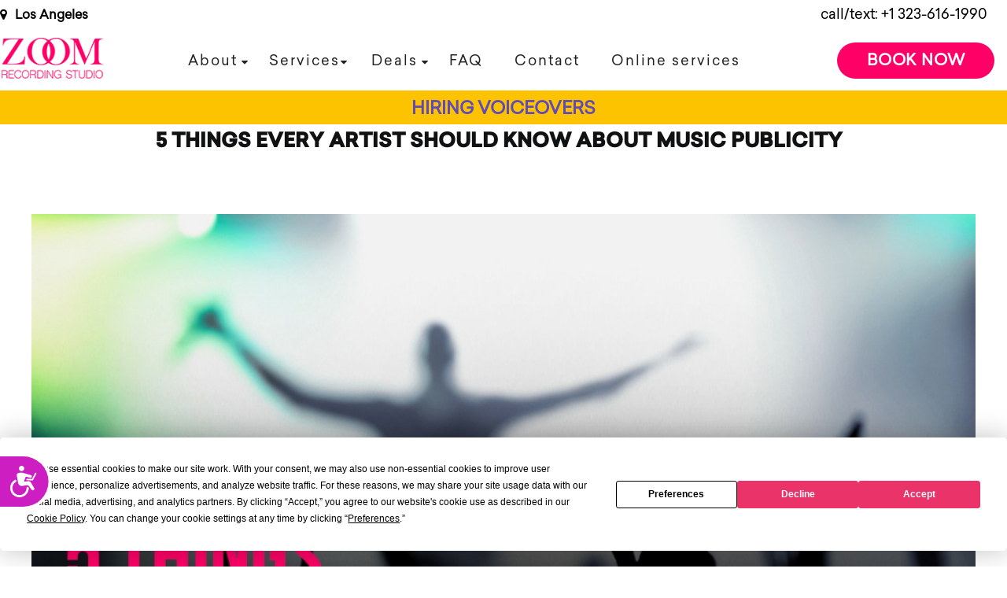

--- FILE ---
content_type: text/html; charset=UTF-8
request_url: https://zoomrecordingstudio.com/blog/5-things-every-artist-should-know-about-music-publicity/
body_size: 10199
content:
<!DOCTYPE html>
<html lang="en">
<head>
    <title>5 Things Every Artist Should Know About Music Publicity | Recording S</title>
    <meta name="viewport" content="width=device-width, initial-scale=1.0" />
    <link rel="preload" href="/local/templates/union/assets/images/s1/zoom-main-mobile.webp" as="image" fetchpriority="high" />
    <link href="/local/templates/union/assets/bootstrap.min.css" rel="stylesheet" id="bootstrap-css" />
	<script data-skip-moving=true>const SITE_ID = 's1'</script><meta http-equiv="Content-Type" content="text/html; charset=UTF-8" />
<meta name="robots" content="index, follow" />
<meta name="keywords" content="Every Artist Should Know About Music Publicity" />
<meta name="description" content="Here are a few things to know to establish a legitimate career in the entertainment industry. Learn how your music career will rise high by investing in public relations at ZOOM Recording Studio. " />
<script data-skip-moving="true">(function(w, d) {var v = w.frameCacheVars = {"CACHE_MODE":"HTMLCACHE","storageBlocks":[],"dynamicBlocks":{"LkGdQn":"6074d714d972","XEVOpk":"bdf5dac7f53e"},"AUTO_UPDATE":true,"AUTO_UPDATE_TTL":120,"version":2};var inv = false;if (v.AUTO_UPDATE === false){if (v.AUTO_UPDATE_TTL && v.AUTO_UPDATE_TTL > 0){var lm = Date.parse(d.lastModified);if (!isNaN(lm)){var td = new Date().getTime();if ((lm + v.AUTO_UPDATE_TTL * 1000) >= td){w.frameRequestStart = false;w.preventAutoUpdate = true;return;}inv = true;}}else{w.frameRequestStart = false;w.preventAutoUpdate = true;return;}}var r = w.XMLHttpRequest ? new XMLHttpRequest() : (w.ActiveXObject ? new w.ActiveXObject("Microsoft.XMLHTTP") : null);if (!r) { return; }w.frameRequestStart = true;var m = v.CACHE_MODE; var l = w.location; var x = new Date().getTime();var q = "?bxrand=" + x + (l.search.length > 0 ? "&" + l.search.substring(1) : "");var u = l.protocol + "//" + l.host + l.pathname + q;r.open("GET", u, true);r.setRequestHeader("BX-ACTION-TYPE", "get_dynamic");r.setRequestHeader("X-Bitrix-Composite", "get_dynamic");r.setRequestHeader("BX-CACHE-MODE", m);r.setRequestHeader("BX-CACHE-BLOCKS", v.dynamicBlocks ? JSON.stringify(v.dynamicBlocks) : "");if (inv){r.setRequestHeader("BX-INVALIDATE-CACHE", "Y");}try { r.setRequestHeader("BX-REF", d.referrer || "");} catch(e) {}if (m === "APPCACHE"){r.setRequestHeader("BX-APPCACHE-PARAMS", JSON.stringify(v.PARAMS));r.setRequestHeader("BX-APPCACHE-URL", v.PAGE_URL ? v.PAGE_URL : "");}r.onreadystatechange = function() {if (r.readyState != 4) { return; }var a = r.getResponseHeader("BX-RAND");var b = w.BX && w.BX.frameCache ? w.BX.frameCache : false;if (a != x || !((r.status >= 200 && r.status < 300) || r.status === 304 || r.status === 1223 || r.status === 0)){var f = {error:true, reason:a!=x?"bad_rand":"bad_status", url:u, xhr:r, status:r.status};if (w.BX && w.BX.ready && b){BX.ready(function() {setTimeout(function(){BX.onCustomEvent("onFrameDataRequestFail", [f]);}, 0);});}w.frameRequestFail = f;return;}if (b){b.onFrameDataReceived(r.responseText);if (!w.frameUpdateInvoked){b.update(false);}w.frameUpdateInvoked = true;}else{w.frameDataString = r.responseText;}};r.send();var p = w.performance;if (p && p.addEventListener && p.getEntries && p.setResourceTimingBufferSize){var e = 'resourcetimingbufferfull';var h = function() {if (w.BX && w.BX.frameCache && w.BX.frameCache.frameDataInserted){p.removeEventListener(e, h);}else {p.setResourceTimingBufferSize(p.getEntries().length + 50);}};p.addEventListener(e, h);}})(window, document);</script>
<script data-skip-moving="true">(function(w, d, n) {var cl = "bx-core";var ht = d.documentElement;var htc = ht ? ht.className : undefined;if (htc === undefined || htc.indexOf(cl) !== -1){return;}var ua = n.userAgent;if (/(iPad;)|(iPhone;)/i.test(ua)){cl += " bx-ios";}else if (/Windows/i.test(ua)){cl += ' bx-win';}else if (/Macintosh/i.test(ua)){cl += " bx-mac";}else if (/Linux/i.test(ua) && !/Android/i.test(ua)){cl += " bx-linux";}else if (/Android/i.test(ua)){cl += " bx-android";}cl += (/(ipad|iphone|android|mobile|touch)/i.test(ua) ? " bx-touch" : " bx-no-touch");cl += w.devicePixelRatio && w.devicePixelRatio >= 2? " bx-retina": " bx-no-retina";if (/AppleWebKit/.test(ua)){cl += " bx-chrome";}else if (/Opera/.test(ua)){cl += " bx-opera";}else if (/Firefox/.test(ua)){cl += " bx-firefox";}ht.className = htc ? htc + " " + cl : cl;})(window, document, navigator);</script>

<link href="https://unpkg.com/aos@next/dist/aos.css?v=1" type="text/css"  rel="stylesheet" />
<link href="/bitrix/cache/css/s1/union/template_0cbc0d43262d4fb48f4a656f71390a18/template_0cbc0d43262d4fb48f4a656f71390a18_v1.css?1768362832307074" type="text/css"  data-template-style="true" rel="stylesheet" />






<link rel="canonical" href="https://zoomrecordingstudio.com/blog/5-things-every-artist-should-know-about-music-publicity/" />
    <link rel="icon" href="/favicon.ico" type="image/x-icon" />
    <link rel="shortcut icon" href="/favicon.ico" type="image/x-icon" />
    <meta http-equiv="X-UA-Compatible" content="IE=edge" />	
    <script data-skip-moving=true type="application/ld+json">
{
  "@context": "https://schema.org",
  "@type": "ProfessionalService",
  "name": "Recording Studio in Los Angeles | ZOOM Recording Studio",
  "image": "https://zoomrecordingstudio.com/siteimage.jpg",
  "address": {
    "@type": "PostalAddress",
    "streetAddress": "539 S Rampart Blvd Los Angeles",
    "addressLocality": "Los Angeles",
    "addressRegion": "CA",
    "postalCode": "90057",
    "addressCountry": "US"
  },
  "telephone": "+1 323-616-1990",
  "email": "Info@hello.zoomrecordingstudio.com",
  "url": "https://zoomrecordingstudio.com/",
  "openingHours": "Mo-Su 00:00-23:59",
  "description": "ZOOM Recording Studio is a Los Angeles-based professional recording studio, it provides recording, mixing, mastering, voice-over services. Book Now!"
}
</script>
		<!-- Global site tag (gtag.js) - Google Analytics -->
		<script data-skip-moving=true async src="https://www.googletagmanager.com/gtag/js?id=UA-189717902-2"></script>
		<script data-skip-moving=true>
		  window.dataLayer = window.dataLayer || [];
		  function gtag(){dataLayer.push(arguments);}
		  gtag("js", new Date());
		  gtag("config", "UA-189717902-2");
		</script>
		<script data-skip-moving=true type="text/javascript">
			(function(c,l,a,r,i,t,y){
				c[a]=c[a]||function(){(c[a].q=c[a].q||[]).push(arguments)};
				t=l.createElement(r);t.async=1;t.src="https://www.clarity.ms/tag/"+i;
				y=l.getElementsByTagName(r)[0];y.parentNode.insertBefore(t,y);
			})(window, document, "clarity", "script", "830itl4gj6");
		</script>
		<meta name="google-site-verification" content="PU3YMypJvU-F0Jm_WiyT3aPIEMRTKW87WSD67O8jzjM" />
		<link rel="preload" href="/local/templates/union/assets/images/zoom-main-mob.webp" as="image" />
		<!-- Google Tag Manager -->
				<!-- End Google Tag Manager -->
					<script src="https://link.msgsndr.com/js/form_embed.js" defer data-skip-moving=true></script>
	<script src="https://unpkg.com/aos@next/dist/aos.js" defer data-skip-moving=true></script>
    <meta property="og:type" content="website">
    <meta property="og:site_name" content="ZOOM Recording Studio">
    <meta property="og:title" content="5 Things Every Artist Should Know About Music Publicity | Recording S">
    <meta property="og:url" content="https://zoomrecordingstudio.com/blog/5-things-every-artist-should-know-about-music-publicity/">
    <meta property="og:locale" content="en_US">
    <meta name="twitter:card" content="summary_large_image">
    <meta name="twitter:title" content="5 Things Every Artist Should Know About Music Publicity | Recording S">
    <meta name="twitter:url" content="https://zoomrecordingstudio.com/blog/5-things-every-artist-should-know-about-music-publicity/">
    <meta name="twitter:domain" content="zoomrecordingstudio.com">
    <meta name="twitter:site" content="@ZOOM Recording Studio">
    <meta name="twitter:creator" content="@ZOOM Recording Studio">
    <meta property="og:image" content="https://zoomrecordingstudio.com/siteimage.jpg">
    <meta name="twitter:image:src" content="https://zoomrecordingstudio.com/siteimage.jpg">
	<link rel="preload" href="/local/templates/union/assets/webfonts/fa-brands-400.woff2?display=swap" as="font" type="font/woff2" crossorigin>
    <link rel="preload" href="/local/templates/union/assets/fonts/SailecBold.otf" as="font" type="font/otf" crossorigin>
    <link rel="preload" href="/local/templates/union/assets/fonts/Sailec.otf" as="font" type="font/otf" crossorigin>
    <link rel="preload" href="/local/templates/union/assets/plugins/slick/fonts/slick.woff" as="font" type="font/woff" crossorigin>
    </head>
<body data-spy="scroll" class="transition s1 other-page blog">
	<!-- Google Tag Manager (noscript) --><noscript><iframe src="https://www.googletagmanager.com/ns.html?id=GTM-M65VD8H" height="0" width="0" style="display:none;visibility:hidden"></iframe></noscript><!-- End Google Tag Manager (noscript) -->
<header id="header" class="header fffixed-top inner-page-header">
    <div class="container">
        <div class="header-info">
            <div class="text-left header-city"><i class="fa fa-map-marker marker-img"></i>
                Los Angeles            </div>
            <div class="text-center head-phone">
                <a href="tel:+1323-616-1990">call/text: +1 323-616-1990</a>            </div>
        </div>
        <nav class="main-nav navbar navbar-expand-md" role="navigation">
            <div class="row header-logo-city">
                    <div class="header-logo-container">
        <a class="logo-link" href="/">
            <img loading="lazy" src="/local/templates/union/assets/images/logo-zoom.png" class="header-logo" alt="ZOOM Recording Studio">
        </a>
    </div>
            </div>
            <div id="bxdynamic_LkGdQn_start" style="display:none"></div><div id="navbar-collapse" class="navbar-collapse text-center justify-content-center">
<div class="navbar-city">Los Angeles</div>
<ul class="nav navbar-nav menu menu-left">
	<li class="nav-item  parent-item">
		<a class="nav-link" href="/about/" >About</a>
					<i class="fa fa-caret-down dropdown-mark"></i>
			<ul class="dropdown-content">
									<li><a href="/about/" >About Us</a></li>
									<li><a href="/gear-list/" >Gear List</a></li>
									<li><a href="/gallery/" >Gallery</a></li>
									<li><a href="/engineers/" >Engineers</a></li>
									<li><a href="/recent-works/" >Recent works</a></li>
									<li><a href="/clients/" >Our clients</a></li>
									<li><a href="/blog/" >Blog</a></li>
									<li><a href="https://api.leadconnectorhq.com/widget/form/Th8wdQNEi64iSGF301fu" target="_blank">Join Our Team</a></li>
									<li><a href="https://book.zoomrecordingstudio.com/rewards-page" target="_blank">Affiliate & Referrals</a></li>
							</ul>
			</li>
	<li class="nav-item  parent-item">
		<a class="nav-link" href="/services/" >Services</a>
					<i class="fa fa-caret-down dropdown-mark"></i>
			<ul class="dropdown-content">
									<li><a href="/services/#megasale" >Studio Time</a></li>
									<li><a href="/services/photo-video-production/" >Photo & Video Production</a></li>
									<li><a href="/services/podcast/" >Podcast</a></li>
									<li><a href="/college-radio-directory/" >Digital products</a></li>
									<li><a href="/services/spotify-playlist-submission/" >Playlist Submission</a></li>
									<li><a href="/services/promo-services/" >Promo Services</a></li>
									<li><a href="https://book.mixrecordingstudio.com/monthly-rental" target="_blank">Monthly Rental</a></li>
									<li><a href="https://squareup.com/gift/MLC1KVJ3BYRE9/order" >Gift certificate</a></li>
									<li><a href="https://online.mixrecordingstudio.com/" >Online mixing & mastering</a></li>
									<li><a href="/dolby-atmos-mixing-and-mastering-services/" >Dolby Atmos</a></li>
							</ul>
			</li>
	<li class="nav-item  parent-item">
		<a class="nav-link" href="/deals/" >Deals</a>
					<i class="fa fa-caret-down dropdown-mark"></i>
			<ul class="dropdown-content">
									<li><a href="/offers/" >Offers</a></li>
									<li><a href="/time-packages/" >Time Packages</a></li>
							</ul>
			</li>
	<li class="nav-item  ">
		<a class="nav-link" href="/faq/" >FAQ</a>
			</li>
	<li class="nav-item  ">
		<a class="nav-link" href="/contact/" >Contact</a>
			</li>
	<li class="nav-item highlighted ">
		<a class="nav-link" href="https://online.mixrecordingstudio.com/" target="_blank">Online services</a>
			</li>
</ul>
</div>
<div id="bxdynamic_LkGdQn_end" style="display:none"></div>            <div class="header-phone">
                <div class="row justify-content-end">
                    <div class="col-12 text-right header-book-btn">
                        <span class="btn btn-primary btn-cta fly-scroll book-now btn-color animate-button" data-href="megasale"
						onclick="top.location.href='/#megasale'">Book Now</span>
                    </div>
                </div>
            </div>
			<div class="open24">Open 24/7</div>
            <div class="header__burger"><span></span></div>
        </nav>
    </div>	
	<div class="addline"><a href="https://link.apisystem.tech/widget/survey/Teby1yDI5rrPlGMJ7O8Z" target="_blank"><span class="desktop">HIRING VOICEOVERS</span><span class="mobile">HIRING VOICEOVERS</span></a></div>	
</header>
<div class="overlay-main d-none"></div>
<div class="union-content inner-page-content">
	<h1 class="text-center">5 Things Every Artist Should Know About Music Publicity &nbsp; </h1>        
<section id="about" class="about-section section-bg section">
    <div class="container">
        <div class="row">
            <div class="section-intro col-12 col-lg-12">
				<div class="employee">
					<div class="employee-info">
						<center>
							<img src="/upload/iblock/03d/l61pxb64ruofqadnsh6qey1tdm49o4uq/5-things-every-artist-should-know-about-music-publicity.jpeg" alt="5 Things Every Artist Should Know About Music Publicity" border=0 style="max-width: 100%;"><br><br>
						</center>
						<div class="name-group">
							<div class="hide">5 Things Every Artist Should Know About Music Publicity</div>
							<div class="employee-description">
								<p>
</p>
<p style="text-align: justify;">
	With lots of new songs released every day, it can be difficult for any aspiring musician to break through the music industry's continual cacophony and congestion.&nbsp;Without the backing of a major label or large money to put behind one's music promotion, this endeavor can be considerably more difficult. Artists frequently spend their money in sound production but invest little or no money in public relations. This reduces their chances of breaking through the mold and establishing a legitimate career in the entertainment industry.
</p>
<p style="text-align: justify;">
</p>
<p style="text-align: justify;">
</p>
<h3 style="text-align: justify;">
<p>
	<b>These are the five things every artist should know mentioned here:- </b>
</p>
<b> </b>
<p>
</p>
</h3>
<h3 style="text-align: justify;">
<p>
</p>
</h3>
<h4>
<p>
	1. Expand Your Email Database
</p>
 </h4>
<p style="text-align: justify;">
	 When I was Chris' publicist 10 years ago, I provided him ONE piece of advice that has assisted him to get to be a self-sustaining artist. I've offered this advice to hundreds, if not thousands, of singers, and yet only a few of us have taken it to heart like Chris. This is a timeless bit of advice that will never go out of style. All of your other lists, such as social media, are temporary, but mailing lists are permanent.
</p>
<p style="text-align: justify;">
</p>
<p style="text-align: justify;">
</p>
<h3 style="text-align: justify;">
<p>
</p>
</h3>
<h4>
<p>
	2. What It's Like to Work in Public Relations
</p>
 </h4>
<p style="text-align: justify;">
	 Getting good exposure requires paying attention to what's right in front of you. EBook is about comprehending the entire PR process. It's a strategy and a guide that walks you/through what you are planning to do tonight and how you're going to create a publicity process. It all comes down to what's directly in front of you. Many musicians are obsessed with being "big" as soon as possible and are frustrated when they do not achieve their goals.
</p>
<p style="text-align: justify;">
</p>
<p style="text-align: justify;">
</p>
<h3 style="text-align: justify;">
<p>
</p>
</h3>
<h4>
<p>
	3. The Job Is Just Beginning Whenever You Believe You Can Stop
</p>
 </h4>
<p style="text-align: justify;">
	 It's best to seek advice from colleagues and fellow artists who have gone through similar experiences, as they will understand exactly what you're going through. The release of your song does not imply that you are finished; in fact, you are far from it. There's always more to do, and the book's 11 artists share their experiences with keeping the momentum going.
</p>
<p style="text-align: justify;">
</p>
<p style="text-align: justify;">
</p>
<h3 style="text-align: justify;">
<p>
</p>
</h3>
<h4>
<p>
	4. What is the best angle for getting noticed?
</p>
 </h4>
<p style="text-align: justify;">
	 Many artists believe that having a spiritual or inspirational perspective, as well as highlighted aspects like social equality or a hyphenated profession adds to your tale. It's not just about music and "listen to my music," but it's also about telling your narrative from a different perspective. It's new, and it allows you to promote yourself to various periodicals and publications. You won't be recognized in a weekly magazine unless you have a lot of clouts or a lot of money.
</p>
<p style="text-align: justify;">
</p>
<p style="text-align: justify;">
</p>
<h3 style="text-align: justify;">
<p>
</p>
</h3>
<h4>
<p>
	5. The more people that speak up, the better!
</p>
</h4>
<p style="text-align: justify;">
	 Gather a group that can elevate you regularly. The more people who promote themselves and their music to multiple sources at the same time, the better. A great listener or digital assistant can help you with several things. You don't need to employ a huge expensive PR firm to obtain the outcomes you want. We assist our artists in developing marketing strategies and assign them duties to help them improve their performance. It's approximate "who will lastly make such a pre-save link, social media tiles, etc." whatever you require! If you enjoy public relations but despise graphic design, hire a designer to create while you concentrate on PR.
</p>
<p style="text-align: justify;">
</p>
<p style="text-align: justify;">
 <b>CONCLUSION: </b>
</p>
<p style="text-align: justify;">
	<b> </b>
</p>
<p style="text-align: justify;">
	 Finding your footing as a musician can be difficult; especially in today's congested music industry. We hope these five-pointers have been helpful to all of your musicians out there! <a href="https://zoomrecordingstudio.com/">ZOOM Recording Studio</a>&nbsp;is one such professional recording studio that houses a wide range of instruments as well as all of the latest technological tools. Check out our services and reserve your dates to learn more.
</p>
<p>
</p>							</div>
						</div>
					</div>
				</div>
            </div>
        </div>
    </div>
</section>

</div>
<svg xmlns="http://www.w3.org/2000/svg" viewBox="0 0 1440 180" id="svgBtmLine">
    <path fill="#101113" fill-opacity="1" d="M0,128L48,138.7C96,149,192,171,288,154.7C384,139,480,85,576,85.3C672,85,768,139,864,154.7C960,171,1056,149,1152,133.3C1248,117,1344,107,1392,101.3L1440,96L1440,320L1392,320C1344,320,1248,320,1152,320C1056,320,960,320,864,320C768,320,672,320,576,320C480,320,384,320,288,320C192,320,96,320,48,320L0,320Z"></path>
</svg>
<div id="btmLine1"></div>
<div class="footer-cover">
    <div id="contact" class="contact-section text-center pb-5">
    <div class="container">
        <div id="bxdynamic_XEVOpk_start" style="display:none"></div><div id="navbar-collapse_bottom" class="new-class-bottom-menu">
<div class="new-menu-bottom">
			<div class="new-menu__item">
			<div class="col-inner">
				<h2 class="col-title">
					<a href="/about/">About</a>
				</h2>
				
									<ul class="menu-bottom-children">
													<li><a class="link" href="/about/" >About Us</a></li>
													<li><a class="link" href="/gear-list/" >Gear List</a></li>
													<li><a class="link" href="/gallery/" >Gallery</a></li>
													<li><a class="link" href="/engineers/" >Engineers</a></li>
													<li><a class="link" href="/recent-works/" >Recent works</a></li>
													<li><a class="link" href="/clients/" >Our clients</a></li>
													<li><a class="link" href="/blog/" >Blog</a></li>
													<li><a class="link" href="https://api.leadconnectorhq.com/widget/form/Th8wdQNEi64iSGF301fu" target="_blank">Join Our Team</a></li>
													<li><a class="link" href="https://book.zoomrecordingstudio.com/rewards-page" target="_blank">Affiliate & Referrals</a></li>
																			<li><a class="link" href="/time-packages/">Deals</a></li>
																			</ul>
							</div>
		</div>
			<div class="new-menu__item">
			<div class="col-inner">
				<h2 class="col-title">
					<a href="/services/">Services</a>
				</h2>
				
									<ul class="menu-bottom-children">
													<li><a class="link" href="/services/#megasale" >Studio Time</a></li>
													<li><a class="link" href="/services/photo-video-production/" >Photo & Video Production</a></li>
													<li><a class="link" href="/services/podcast/" >Podcast</a></li>
													<li><a class="link" href="/college-radio-directory/" >Digital products</a></li>
													<li><a class="link" href="/services/spotify-playlist-submission/" >Playlist Submission</a></li>
													<li><a class="link" href="/services/promo-services/" >Promo Services</a></li>
													<li><a class="link" href="https://book.mixrecordingstudio.com/monthly-rental" target="_blank">Monthly Rental</a></li>
													<li><a class="link" href="https://squareup.com/gift/MLC1KVJ3BYRE9/order" >Gift certificate</a></li>
													<li><a class="link" href="https://online.mixrecordingstudio.com/" >Online mixing & mastering</a></li>
													<li><a class="link" href="/dolby-atmos-mixing-and-mastering-services/" >Dolby Atmos</a></li>
																	</ul>
							</div>
		</div>
			<div class="new-menu__item">
			<div class="col-inner">
				<h2 class="col-title">
					<a href="/contact/">Contact</a>
				</h2>
				
									<ul class="menu-bottom-children">
						<li>
							<div class="link"><a href="tel:+1323-616-1990">call/text: +1 323-616-1990</a></div>
						</li>
														<li><a class="link" href="mailto:Info@hello.zoomrecordingstudio.com">Info@hello.zoomrecordingstudio.com</a></li>
								<li>
									<ul class="list-inline social-media-list mt-2">
										<li class="list-inline-item mr-3"><a href="https://www.instagram.com/zoomrecording/" target="_blank" aria-label="Visit our instagram"><i class="fab fa-15x fa-instagram"></i></a></li>
										<li class="list-inline-item mr-3"><a href="https://www.snapchat.com/add/zoomrecording" target="_blank" aria-label="Visit our snapchat"><i class="fab fa-15x fa-snapchat"></i></a></li>
										<li class="list-inline-item mr-3"><a href="https://www.facebook.com/ZoomRecStudio" target="_blank" aria-label="Visit our facebook"><i class="fab fa-15x fa-facebook-f"></i></a></li>
										<li class="list-inline-item mr-3"><a href="https://www.youtube.com/channel/UC85GL0KeTZ1I8cn8itclyLg" target="_blank" aria-label="Visit our youtube"><i class="fab fa-15x fa-youtube"></i></a></li>
										<li class="list-inline-item mr-0 mr-sm-3"><a href="https://soundcloud.com/zoomrecording" target="_blank" aria-label="Visit our soundcloud"><i class="fab fa-15x fa-soundcloud"></i></a></li>
									</ul>
								</li>
													</ul>
							</div>
		</div>
			<div class="new-menu__item">
			<div class="col-inner">
				<h2 class="col-title">
					<a href="https://online.mixrecordingstudio.com/">Online services</a>
				</h2>
				
							</div>
		</div>
	</div>
</div>
<div id="bxdynamic_XEVOpk_end" style="display:none"></div>        <div class="terms">
            <a href="/studio-terms/">Studio Terms</a>,
            <a href="/privacy-policy/">Privacy Policy</a>, <a href="/cookie-policy/">Cookie Policy</a>, <a href="/AcceptableUsePolicy/">Acceptable Use Policy</a> and <a href="/terms-of-use/">Terms of Use</a>
			
			<br><br>
						<a href="#" class="termly-display-preferences">Consent Preferences</a>
			
			<br><br>
			<a href="https://app.termly.io/notify/43b63258-8ac0-4cc5-8800-c07b650d7e3b" target="_blank">Do Not Sell or Share My Personal information</a> 
			&bull;
			<a href="https://app.termly.io/notify/43b63258-8ac0-4cc5-8800-c07b650d7e3b" target="_blank" class="text-nowrap">Limit the Use Of My Sensitive Personal Information</a>
			&bull;
			<a href="https://app.termly.io/notify/43b63258-8ac0-4cc5-8800-c07b650d7e3b" target="_blank" class="text-nowrap">Data Access Request Form</a>

		</div>
		

    </div>
</div>        <footer class="footer">
        <div class="container">
            <div class="footer-content text-center">
                <div class="copyright">
                    &copy; 2026 ZOOM Recording Studio. All Rights Reserved                </div>
            </div>
        </div>
    </footer>
</div>
<div id="blueimp-gallery" class="blueimp-gallery blueimp-gallery-controls">
    <div class="slides"></div>
    <h3 class="title"></h3>
    <a class="prev">‹</a>
    <a class="next">›</a>
    <a class="close">×</a>
    <a class="play-pause"></a>
    <ol class="indicator"></ol>
</div>
<a href="https://en.b-id.ru" rel="nofollow" class="devcomp">Website's supported by B-ID</a>
<chat-widget style="--chat-widget-primary-color: #FF2C92; --chat-widget-active-color:#FF2C92 ;--chat-widget-bubble-color: #FF2C92" location-id="zSSK5CPHop7qOy2fZDIb" sub-heading="Enter your question below and our booking agent will get right back to you within seconds." prompt-msg="Booking agent is available now.." success-msg="One of our agents will be with you shortly.." prompt-avatar="https://widgets.leadconnectorhq.com/chat-widget/assets/defaultAvatar.png" locale="en-us" ></chat-widget> 		<script>if(!window.BX)window.BX={};if(!window.BX.message)window.BX.message=function(mess){if(typeof mess==='object'){for(let i in mess) {BX.message[i]=mess[i];} return true;}};</script>
<script>(window.BX||top.BX).message({"JS_CORE_LOADING":"Загрузка...","JS_CORE_NO_DATA":"- Нет данных -","JS_CORE_WINDOW_CLOSE":"Закрыть","JS_CORE_WINDOW_EXPAND":"Развернуть","JS_CORE_WINDOW_NARROW":"Свернуть в окно","JS_CORE_WINDOW_SAVE":"Сохранить","JS_CORE_WINDOW_CANCEL":"Отменить","JS_CORE_WINDOW_CONTINUE":"Продолжить","JS_CORE_H":"ч","JS_CORE_M":"м","JS_CORE_S":"с","JSADM_AI_HIDE_EXTRA":"Скрыть лишние","JSADM_AI_ALL_NOTIF":"Показать все","JSADM_AUTH_REQ":"Требуется авторизация!","JS_CORE_WINDOW_AUTH":"Войти","JS_CORE_IMAGE_FULL":"Полный размер"});</script><script src="/bitrix/js/main/core/core.min.js?1755232888229643"></script><script>BX.Runtime.registerExtension({"name":"main.core","namespace":"BX","loaded":true});</script>
<script>BX.setJSList(["\/bitrix\/js\/main\/core\/core_ajax.js","\/bitrix\/js\/main\/core\/core_promise.js","\/bitrix\/js\/main\/polyfill\/promise\/js\/promise.js","\/bitrix\/js\/main\/loadext\/loadext.js","\/bitrix\/js\/main\/loadext\/extension.js","\/bitrix\/js\/main\/polyfill\/promise\/js\/promise.js","\/bitrix\/js\/main\/polyfill\/find\/js\/find.js","\/bitrix\/js\/main\/polyfill\/includes\/js\/includes.js","\/bitrix\/js\/main\/polyfill\/matches\/js\/matches.js","\/bitrix\/js\/ui\/polyfill\/closest\/js\/closest.js","\/bitrix\/js\/main\/polyfill\/fill\/main.polyfill.fill.js","\/bitrix\/js\/main\/polyfill\/find\/js\/find.js","\/bitrix\/js\/main\/polyfill\/matches\/js\/matches.js","\/bitrix\/js\/main\/polyfill\/core\/dist\/polyfill.bundle.js","\/bitrix\/js\/main\/core\/core.js","\/bitrix\/js\/main\/polyfill\/intersectionobserver\/js\/intersectionobserver.js","\/bitrix\/js\/main\/lazyload\/dist\/lazyload.bundle.js","\/bitrix\/js\/main\/polyfill\/core\/dist\/polyfill.bundle.js","\/bitrix\/js\/main\/parambag\/dist\/parambag.bundle.js"]);
</script>
<script>BX.Runtime.registerExtension({"name":"ui.dexie","namespace":"BX.DexieExport","loaded":true});</script>
<script>BX.Runtime.registerExtension({"name":"ls","namespace":"window","loaded":true});</script>
<script>BX.Runtime.registerExtension({"name":"fx","namespace":"window","loaded":true});</script>
<script>BX.Runtime.registerExtension({"name":"fc","namespace":"window","loaded":true});</script>
<script>(window.BX||top.BX).message({"LANGUAGE_ID":"ru","FORMAT_DATE":"DD.MM.YYYY","FORMAT_DATETIME":"DD.MM.YYYY HH:MI:SS","COOKIE_PREFIX":"BITRIX_SM","SERVER_TZ_OFFSET":"10800","UTF_MODE":"Y","SITE_ID":"s1","SITE_DIR":"\/"});</script><script  src="/bitrix/cache/js/s1/union/kernel_main/kernel_main_v1.js?176836283290279"></script>
<script src="/bitrix/js/ui/dexie/dist/dexie.bundle.min.js?1751607832102530"></script>
<script src="/bitrix/js/main/core/core_ls.min.js?17460085582683"></script>
<script src="/bitrix/js/main/core/core_frame_cache.min.js?175160784310481"></script>
<script>BX.setJSList(["\/bitrix\/js\/main\/core\/core_fx.js","\/bitrix\/js\/main\/session.js","\/bitrix\/js\/main\/pageobject\/dist\/pageobject.bundle.js","\/bitrix\/js\/main\/core\/core_window.js","\/local\/templates\/union\/assets\/plugins\/jquery-3.3.1.min.js","\/local\/templates\/union\/assets\/js\/jquery.form.min.js","\/local\/templates\/union\/assets\/js\/slick.js","\/local\/templates\/union\/assets\/js\/main.js","\/local\/templates\/union\/assets\/js\/custom.js","\/local\/templates\/union\/assets\/js\/soundcloud.player.api.js","\/local\/templates\/union\/assets\/js\/sc-player.js","\/local\/templates\/union\/assets\/js\/header.js","\/local\/templates\/.default\/components\/bitrix\/menu\/top_multy\/script.js"]);</script>
<script>BX.setCSSList(["\/local\/templates\/union\/assets\/css\/style.css","\/local\/templates\/union\/assets\/css\/custom.css","\/local\/templates\/union\/assets\/css\/all.css","\/local\/templates\/union\/assets\/css\/animate.css","\/local\/templates\/union\/assets\/css\/header.css","\/local\/templates\/.default\/components\/bitrix\/menu\/top_multy\/style.css","\/local\/templates\/.default\/components\/bitrix\/menu\/bottom_multy\/style.css","\/local\/templates\/union\/template_styles.css"]);</script>

<script  src="/bitrix/cache/js/s1/union/template_feee4f217ecbd7a6c3ec1f0f6347fdad/template_feee4f217ecbd7a6c3ec1f0f6347fdad_v1.js?1768362832428261"></script>

<script>(function(w,d,s,l,i){w[l]=w[l]||[];w[l].push({'gtm.start':
		new Date().getTime(),event:'gtm.js'});var f=d.getElementsByTagName(s)[0],
		j=d.createElement(s),dl=l!='dataLayer'?'&l='+l:'';j.async=true;j.src=
		'https://www.googletagmanager.com/gtm.js?id='+i+dl;f.parentNode.insertBefore(j,f);
		})(window,document,'script','dataLayer','GTM-M65VD8H');</script>
<script src="/local/templates/union/assets/bootstrap.min.js" defer async></script>
<script type="text/javascript" src="https://app.termly.io/resource-blocker/80073184-7561-464b-bd83-75e3529b6fb6?autoBlock=on"></script>
<script src="https://widgets.leadconnectorhq.com/loader.js" data-resources-url="https://widgets.leadconnectorhq.com/chat-widget/loader.js" > </script>
<script defer src="https://cdnjs.cloudflare.com/ajax/libs/fancybox/3.5.7/jquery.fancybox.min.js" integrity="sha512-uURl+ZXMBrF4AwGaWmEetzrd+J5/8NRkWAvJx5sbPSSuOb0bZLqf+tOzniObO00BjHa/dD7gub9oCGMLPQHtQA==" crossorigin="anonymous"></script>
<script src="/local/include_areas/s1/footer.js"></script>
</body>
</html><!--8626dec4d41784752b86ae23017863f1-->

--- FILE ---
content_type: text/css
request_url: https://zoomrecordingstudio.com/bitrix/cache/css/s1/union/template_0cbc0d43262d4fb48f4a656f71390a18/template_0cbc0d43262d4fb48f4a656f71390a18_v1.css?1768362832307074
body_size: 47765
content:


/* Start:/local/templates/union/assets/css/style.css?172541826376627*/
@import url(/local/templates/union/assets/css/../plugins/bootstrap/css/bootstrap.min.css);
@import url('https://fonts.googleapis.com/css2?family=Anton&display=swap');
@font-face {
    font-family: 'slick';
    font-weight: normal;
    font-style: normal;
    font-display: swap;
    src: url('/local/templates/union/assets/css/../plugins/slick/fonts/slick.eot');
    src: url('/local/templates/union/assets/css/../plugins/slick/fonts/slick.eot?#iefix') format('embedded-opentype'), url('/local/templates/union/assets/css/../plugins/slick/fonts/slick.woff') format('woff'), url('/local/templates/union/assets/css/../plugins/slick/fonts/slick.ttf') format('truetype'), url('/local/templates/union/assets/css/../plugins/slick/fonts/slick.svg#slick') format('svg');
}

.service-single-video {
    border-radius: 25px;
}
.slick-slider {
    position: relative;
    display: block;
    -webkit-box-sizing: border-box;
    box-sizing: border-box;
    -webkit-touch-callout: none;
    -webkit-user-select: none;
    -moz-user-select: none;
    -ms-user-select: none;
    user-select: none;
    -ms-touch-action: pan-y;
    touch-action: pan-y;
    -webkit-tap-highlight-color: transparent;
}

.slick-list {
    position: relative;
    overflow: hidden;
    display: block;
    margin: 0;
    padding: 0;
}

.slick-list:focus {
    outline: none;
}

.slick-list.dragging {
    cursor: pointer;
    cursor: hand;
}

.slick-slider .slick-track,
.slick-slider .slick-list {
    -webkit-transform: translate3d(0, 0, 0);
    -ms-transform: translate3d(0, 0, 0);
    transform: translate3d(0, 0, 0);
}

.slick-track {
    position: relative;
    left: 0;
    top: 0;
    display: block;
    margin-left: auto;
    margin-right: auto;
}

.slick-track:before, .slick-track:after {
    content: "";
    display: table;
}

.slick-track:after {
    clear: both;
}

.slick-loading .slick-track {
    visibility: hidden;
}

.slick-slide {
    float: left;
    height: 100%;
    min-height: 1px;
    display: none;
}

[dir="rtl"] .slick-slide {
    float: right;
}

.slick-slide img {
    display: block;
}

.slick-slide.slick-loading img {
    display: none;
}

.slick-slide.dragging img {
    pointer-events: none;
}

.slick-initialized .slick-slide {
    display: block;
}

.slick-loading .slick-slide {
    visibility: hidden;
}

.slick-vertical .slick-slide {
    display: block;
    height: auto;
    border: 1px solid transparent;
}

.slick-arrow.slick-hidden {
    display: none;
}

/* Arrows */
.slick-prev,
.slick-next {
    font-size: 0;
    line-height: 0;
    position: absolute;
    top: 50%;
    display: block;
    width: 20px;
    height: 20px;
    padding: 0;
    -webkit-transform: translate(0, -50%);
    -ms-transform: translate(0, -50%);
    transform: translate(0, -50%);
    cursor: pointer;
    color: transparent;
    border: none;
    outline: none;
    background: transparent;
}

.slick-prev:hover,
.slick-prev:focus,
.slick-next:hover,
.slick-next:focus {
    color: transparent;
    outline: none;
    background: transparent;
}

.slick-prev:hover:before,
.slick-prev:focus:before,
.slick-next:hover:before,
.slick-next:focus:before {
    opacity: 1;
}

.slick-prev.slick-disabled:before,
.slick-next.slick-disabled:before {
    opacity: .25;
}

.slick-prev:before,
.slick-next:before {
    font-family: 'slick';
    font-size: 20px;
    line-height: 1;
    opacity: .75;
    color: white;
    -webkit-font-smoothing: antialiased;
    -moz-osx-font-smoothing: grayscale;
}

.slick-prev {
    left: -25px;
}

[dir='rtl'] .slick-prev {
    right: -25px;
    left: auto;
}

.slick-prev:before {
    content: '←';
}

[dir='rtl'] .slick-prev:before {
    content: '→';
}

.slick-next {
    right: -25px;
}

[dir='rtl'] .slick-next {
    right: auto;
    left: -25px;
}

.slick-next:before {
    content: '→';
}

[dir='rtl'] .slick-next:before {
    content: '←';
}

@media (min-width: 576px) {
    .container-w {
        width: 100%;
    }
}

@media (min-width: 768px) {
    .container-w {
        width: 100%;
    }
}

@media (min-width: 992px) {
    .container-w {
        width: 100%;
    }
}

@media (min-width: 1200px) {
    .container-w {
        width: 100%;
    }
}

.logo-holder {
    background-image: url("/local/templates/union/assets/css/../images/logo-1.svg");
}

html, body {
    height: 100%;
}

body {
    font-display: swap;
    font-family: 'Source Sans Pro', sans-serif;
    color: #101113;
    font-size: 14px;
    -webkit-font-smoothing: antialiased;
    -moz-osx-font-smoothing: grayscale;
}

h1, h2, h3, h4, h5, h6 {
    font-family: 'Raleway', sans-serif;
    font-weight: 900;
}

.s1 .h1-wrapper {
    position: absolute;
    width: 100%;
    bottom: 130px;
}

.s1 .h1-wrapper h1 {
    text-align: center;
    font-size: 5vw;
    color: white;
    text-decoration: none;
    text-transform: none;
    font-family: "Anton" !important;
    font-weight: 100;
    text-shadow: 0px 0px 20px #000000;
}

.s1 .h1-wrapper,
.s2 .h1-wrapper,
.s4 .h1-wrapper {
    position: absolute;
    width: 100%;
    bottom: 160px;
}

.s1 .h1-wrapper h1,
.s2 .h1-wrapper h1,
.s4 .h1-wrapper h1 {
    text-align: center;
    font-size: 5vw;
    color: white;
    text-decoration: none;
    text-transform: none;
    font-family: "Anton" !important;
    font-weight: 100;
    text-shadow: 0px 0px 20px #000000;
}

.s1 .h1-wrapper h4,
.s2 .h1-wrapper h4,
.s4 .h1-wrapper h4 {
    text-align: center;
    font-size: 2vw;
    color: #FDC300; 
    text-decoration: none;
    text-transform: none;
    font-family: "Anton" !important;
    font-weight: 100;
    text-shadow: 0px 0px 20px #000000;
}
@media (max-width: 768px) {
	.s1 .h1-wrapper h4,.s2 .h1-wrapper h4,.s4 .h1-wrapper h4 {    font-size: 3.5vw;}
}

p {
    margin-bottom: 15px;
    line-height: 1.5;
}

a {
    color: #ff0066;
}

a:hover, a:active {
    text-decoration: underline;
    color: #e6005c;
}

a:focus {
    text-decoration: none;
    color: #e6005c;
    outline: none;
}

.btn, a.btn {
    border-radius: 0;
    transition: none !important;
    -moz-background-clip: padding;
    -webkit-background-clip: padding-box;
    background-clip: padding-box;
    font-weight: bold;
    letter-spacing: 0.5px;
}

a.btn-primary, .btn-primary {
    background: #ff0066;
    border: none;
    color: #fff;
    text-transform: uppercase;
    -webkit-box-shadow: inset 0 0 0 0 #b30047;
    box-shadow: inset 0 0 0 0 #b30047;
    border-radius: 50px !important;
}

.btn-primary-black,
.s1 .btn-primary-black,
.s2 .btn-primary-black,
.s4 .btn-primary-black {
    background: #4a4f58 !important;
}

a.btn-primary:hover, .btn-primary:hover {
    -webkit-box-shadow: inset 0 100px 0 0 #b30047;
    box-shadow: inset 0 100px 0 0 #b30047;
}

a.btn-primary:hover, a.btn-primary:active, a.btn-primary:focus, .btn-primary:hover, .btn-primary:active, .btn-primary:focus {
    background: #b30047;
    border: 2px solid #b30047;
    color: #fff;
    outline: none;
}

a.btn-secondary, .btn-secondary {
    background: #4a4f58;
    border: 2px solid #4a4f58;
    color: #fff;
    text-transform: uppercase;
    -webkit-box-shadow: inset 0 0 0 0 #ff0066;
    box-shadow: inset 0 0 0 0 #ff0066;
}

a.btn-secondary:hover {
    -webkit-box-shadow: inset 0 100px 0 0 #b30047;
    box-shadow: inset 0 100px 0 0 #b30047;
}

a.btn-secondary:hover, a.btn-secondary:active, a.btn-secondary:focus, .btn-secondary:hover, .btn-secondary:active, .btn-secondary:focus {
    background: #b30047;
    border: 2px solid #b30047;
    color: #fff;
    outline: none;
}

.btn-secondary:not(:disabled):not(.disabled).active, .btn-secondary:not(:disabled):not(.disabled):active, .show > .btn-secondary.dropdown-toggle {
    color: #ff0066;
    background: #1c1d21;
    border: 2px solid #1c1d21;
}

a.btn-ghost-primary, .btn-ghost-primary {
    background: none;
    border: 2px solid #ff0066;
    color: #ff0066;
    -webkit-box-shadow: inset 0 0 0 0 #ff0066;
    box-shadow: inset 0 0 0 0 #ff0066;
    text-transform: uppercase;
}

a.btn-ghost-primary:active, a.btn-ghost-primary:focus, .btn-ghost-primary:active, .btn-ghost-primary:focus {
    border: 2px solid #ff0066;
    color: #ff0066;
    outline: none;
}

a.btn-ghost-primary:hover, .btn-ghost-primary:hover {
    -webkit-box-shadow: inset 0 100px 0 0 #ff0066;
    box-shadow: inset 0 100px 0 0 #ff0066;
    background: #ff0066;
    color: #fff;
    border: 2px solid #ff0066;
}

a.btn-ghost-secondary, .btn-ghost-secondary {
    background: none;
    border: 2px solid #101113;
    color: #101113;
    -webkit-box-shadow: inset 0 0 0 0 #101113;
    box-shadow: inset 0 0 0 0 #101113;
    text-transform: uppercase;
}

a.btn-ghost-secondary:active, a.btn-ghost-secondary:focus, .btn-ghost-secondary:active, .btn-ghost-secondary:focus {
    border: 2px solid #101113;
    outline: none;
    color: #101113;
}

a.btn-ghost-secondary:hover, .btn-ghost-secondary:hover {
    background: #101113;
    -webkit-box-shadow: inset 0 100px 0 0 #101113;
    box-shadow: inset 0 100px 0 0 #101113;
    color: #fff;
    border: 2px solid #101113;
}

a.btn-cta, .btn-cta {
    font-size: 18px;
    width: 180px;
}

.form-control {
    -webkit-box-shadow: none;
    box-shadow: none;
    height: 45px;
    border-color: #eee;
}

.s4 .form-control {
    border-color: #8c6dca;
}

.s2 .form-control {
    border-color: #626467;
}

.s1 .form-control {
    border-color: #626467;
}

.form-control::-webkit-input-placeholder {
    color: #ccc;
}

.form-control:-moz-placeholder {
    color: #ccc;
}

.form-control::-moz-placeholder {
    color: #ccc;
}

.form-control:-ms-input-placeholder {
    color: #ccc;
}

.form-control:focus {
    border-color: #e1e1e1;
    -webkit-box-shadow: none;
    box-shadow: none;
	color:#e1e1e1;
}

.s4 .form-control:focus {
    border: 1px solid #bdace0;
	color:#bdace0;
}

.s2 .form-control:focus {
    border: 1px solid #f3c426;
	color:#f3c426;
}

.s1 .form-control:focus {
    border: 1px solid #ff0066;
	color:#ff0066;
}

input[type="text"],
input[type="email"],
input[type="password"],
input[type="submit"],
input[type="button"],
textarea {
    -moz-appearance: none;
    appearance: none;
    -webkit-appearance: none;
}

label {
    color: #e6005c;
}

.form-group {
    margin-bottom: 30px;
}

.highlight {
    color: #ff0066;
}

#topcontrol {
    background: #fff;
    border: 2px solid #101113;
    color: #101113;
    text-align: center;
    display: inline-block;
    z-index: 30;
    width: 36px;
    height: 36px;
}

#topcontrol:hover {
    background: #101113;
    border: 2px solid #101113;
    color: #fff;
}

#topcontrol .svg-inline--fa {
    position: relative;
    top: 4px;
    font-size: 20px;
    font-weight: bold;
}

.section {
    padding-top: 20px;
    padding-bottom: 60px;
}

.padding-bottom-20 {
    padding-bottom: 20px;
}

.section-title {
    text-transform: uppercase;
    margin-top: 0;
    margin-bottom: 15px;
    font-weight: 700;
    font-size: 27px;
    position: relative;
    padding-bottom: 5px;
    text-align: center;
}
.section-title:after {
    content: "";
    display: inline-block;
    height: 4px;
    width: 60px;
    background: #ff0066;
    position: absolute;
    left: 50%;
    bottom: -5px;
    margin-left: -30px;
    border-radius: 1px;
    -moz-background-clip: padding;
    -webkit-background-clip: padding-box;
    background-clip: padding-box;
}

.block-title {
    margin-top: 0;
    margin-bottom: 15px;
    font-weight: 800;
    font-size: 28px;
    position: relative;
    padding-bottom: 5px;
    text-align: center;
}
h3.block-title {
    font-size: 25px;
}
img.responsive {
	width: 100%;
    height: auto;	
}
img.responsive1000{
	max-width: 1000px;
    height: auto;	
}

.header {
    color: #fff;
    padding-top: 0;
}

.header-scrolled {
    -webkit-box-shadow: 0 0 4px rgba(0, 0, 0, 0.5);
    box-shadow: 0 0 4px rgba(0, 0, 0, 0.5);
    background: rgba(0, 0, 0, 0.8);
}

.header-scrolled .nav > li > a {
    color: rgba(255, 255, 255, 0.65);
}

.navbar {
    margin-bottom: 0px;
    padding: 15px 0px 8px 0px;
}

.navbar-nav {
    padding-top: 15px;
}

.nav-link {
    padding-top: 15px;
    padding-bottom: 15px;
}

.navbar-toggler {
    margin-right: 0;
    margin-top: 0;
    margin-bottom: 10px;
    background: none;
    position: relative;
    top: 5px;
    right: 0;
    left: auto;
    padding-left: 0;
    padding-right: 0;
}

.navbar-toggler:focus {
    outline: none;
}

.navbar-toggler .toggle-title {
    display: inline-block;
    color: rgba(255, 255, 255, 0.9);
    margin-right: 5px;
    font-weight: bold;
    text-transform: uppercase;
    position: relative;
    top: 0;
    font-size: 16px;
}

.nav > li > a {
    color: #fff;
    color: rgba(255, 255, 255, 0.7);
    font-size: 14px;
    font-weight: 400;
    text-transform: uppercase;
}

.nav > li > a:focus, .nav > li > a:hover {
    background: none;
    outline: none;
}

.nav > li > a.active {
    color: #fff;
}

.footer {
    background: black;
    font-weight: normal;
    color: rgba(255, 255, 255, 0.6);
}

.footer a {
    color: #ff0066;
}

.footer a:hover {
    color: #cc0052;
}

.footer-content {
    padding: 15px;
}

.vegas-timer-progress {
    background: #ff0066;
}

.promo-section {
    height: 100%;
    min-height: 660px;
    width: 100%;
    position: relative;
    color: #fff;
    background: #101113;
}

.logo-holder {
    height: 100px;
    text-align: center;
    background-color: transparent;
    background-position: center center;
    background-repeat: no-repeat;
    margin-top: 0;
    margin-bottom: 30px;
    text-indent: -9999px;
    overflow: hidden;
}

.promo-content {
    padding-top: 80px;
}

.promo-content .headline {
    font-size: 48px;
    text-transform: uppercase;
    text-shadow: 0 1px 1px rgba(0, 0, 0, 0.4);
}

.promo-content .tagline {
    font-size: 24px;
    margin-bottom: 90px;
}

.updates-block {
    position: absolute;
    bottom: 0;
    width: 100%;
    height: 160px;
    padding-top: 30px;
    padding-bottom: 30px;
    background: rgba(0, 0, 0, 0.8);
    color: #fff;
}

.updates-block .updates-block-inner {
    padding-left: 60px;
    padding-right: 60px;
    position: relative;
}

@media (max-width: 768px) {
    .updates-block .updates-block-inner {
        padding-left: 8px;
        padding-right: 0px;
    }
	img.responsive1000{max-width:100%}
}

.updates-block .carousel-inner {
    height: 140px;
}

.updates-block .media-holder {
    display: inline-block;
    position: absolute;
    width: 170px;
    height: 100px;
    left: 0;
}

.updates-block .media-thumb {
    position: relative;
}

.updates-block .video-play-trigger {
    position: absolute;
    width: 36px;
    height: 36px;
    left: 50%;
    margin-left: -18px;
    text-align: center;
    z-index: 5;
    top: 50%;
    margin-top: -18px;
    color: #fff;
    background: rgba(0, 0, 0, 0.8);
    border-radius: 50%;
    -moz-background-clip: padding;
    -webkit-background-clip: padding-box;
    background-clip: padding-box;
    cursor: pointer;
}

.updates-block .video-play-trigger:hover {
    background: rgba(255, 0, 102, 0.6);
}

.updates-block .video-play-trigger .svg-inline--fa {
    color: #fff;
    font-size: 14px;
    margin-top: 11px;
    margin-left: 4px;
}

.updates-block .carousel-control-prev {
    left: -60px;
}

.updates-block .carousel-control-next {
    right: -60px;
}

.updates-block .carousel-control-next, .updates-block .carousel-control-prev {
    width: auto;
}

.updates-block .carousel-control-next:hover, .updates-block .carousel-control-prev:hover {
    -webkit-opacity: 0.6;
    -moz-opacity: 0.6;
    opacity: 0.6;
}

.updates-block .carousel-control-prev-icon {
    background: transparent url("/local/templates/union/assets/css/../images/left-arrow.svg") no-repeat left top;
    width: 23px;
    height: 40px;
    left: -60px;
}

.updates-block .carousel-control-next-icon {
    background: transparent url("/local/templates/union/assets/css/../images/right-arrow.svg") no-repeat right top;
    width: 23px;
    height: 40px;
    right: -60px;
}

.updates-block .carousel .carousel-item {
    height: 100px;
}

.updates-block .carousel-content {
    padding-left: 200px;
    max-width: 760px;
}

.updates-block .carousel-content.no-media-holder {
    padding-left: 0;
    max-width: 620px;
}

.updates-block .carousel-content.no-media-holder .title {
    margin-bottom: 1px;
    font-size: 22px;
}

.updates-block .carousel-content .title {
    font-size: 18px;
    font-weight: 600;
    margin-top: 0;
    margin-bottom: 5px;
}

.updates-block .carousel-content .btn-cta {
    position: absolute;
    right: 0;
    top: 30px;
}

.updates-block .carousel-content .desc {
    color: rgba(255, 255, 255, 0.6);
}

.updates-block .carousel-content .desc a {
    color: #fff;
}

.updates-block .carousel-content .desc a.more-link {
    color: #ff0066;
    vertical-align: middle;
}

.updates-block .carousel-content .desc a.more-link:hover {
    color: #cc0052;
}

.updates-block .carousel-content .desc p {
    font-size: 20px;
}

.updates-block .carousel-content .highlight {
    color: #ff0066;
}

.countdown-box {
    font-size: 16px;
}

.countdown-box .number {
    font-weight: 700;
    color: #ff0066;
    font-size: 24px;
}

.countdown-box .unit {
    color: rgba(255, 255, 255, 0.6);
    padding-left: 5px;
    padding-right: 5px;
    font-size: 14px;
}

.gigs-section .container {
    max-width: 860px;
}

.gigs-section .item {
    position: relative;
    padding-left: 60px;
    padding-top: 15px;
    padding-bottom: 15px;
    border-bottom: 1px solid #eee;
}

.gigs-section .date-label {
    background: #101113;
    color: #fff;
    text-align: center;
    display: inline-block;
    width: 45px;
    height: 55px;
    padding-top: 4px;
    position: absolute;
    left: 0;
    top: 15px;
}

.gigs-section .date-label .number {
    font-size: 20px;
    font-weight: 700;
}

.gigs-section .date-label .month {
    font-size: 12px;
    font-weight: 600;
    font-family: 'Raleway', sans-serif;
    color: rgba(255, 255, 255, 0.8);
}

.gigs-section .gig-title {
    font-size: 16px;
    margin-top: 0;
    margin-bottom: 10px;
    font-weight: 700;
}

.gigs-section .meta-list {
    color: #788191;
}

.gigs-section .meta-list a {
    color: #788191;
}

.gigs-section .meta-list .svg-inline--fa {
    margin-right: 5px;
    color: #ff0066;
    font-size: 16px;
}

.gigs-section .gig-actions {
    position: absolute;
    right: 0;
    top: 15px;
}

.gigs-section .gig-actions .btn {
    margin-right: 5px;
}

.gigs-section .gig-actions .btn:last-child {
    margin-right: 0;
}

.gigs-section .info-extra {
    color: #4f545e;
    font-size: 16px;
}

.gigs-section .gigs-contact {
    margin-top: 60px;
}

.gigs-section .gigs-contact .title {
    font-size: 18px;
    margin-top: 0;
    margin-bottom: 15px;
}

.gigs-section .gigs-contact .intro {
    font-size: 16px;
    color: #4f545e;
    max-width: 800px;
}

.gigs-section .gigs-contact .btn {
    margin-top: 15px;
}

.music-section .sc-block {
    max-width: 860px;
    margin-bottom: 90px;
}

.music-section .sc-block .item {
    margin-bottom: 15px;
    -webkit-box-shadow: 0 25px 30px 0 rgba(0, 0, 0, 0.16);
    box-shadow: 0 25px 30px 0 rgba(0, 0, 0, 0.16);
}

.music-section .albums-block .item {
    margin-bottom: 45px;
}

.music-section .albums-block .item-inner {
    position: relative;
    padding-right: 60px;
}

.music-section .albums-block .arrow-holder {
    content: "";
    display: block;
    width: 0;
    height: 0;
    border-left: 20px solid transparent;
    border-right: 20px solid transparent;
    border-top: 20px solid #660029;
    position: absolute;
    left: -10px;
    top: 37px;
    bottom: -20px;
}

.music-section .albums-block .cover-figure {
    max-width: 235px;
    max-height: 235px;
    position: relative;
    display: inline-block;
    margin-bottom: 15px;
    background: #101113;
    -webkit-box-shadow: 0 0 4px rgba(0, 0, 0, 0.5);
    box-shadow: 0 0 4px rgba(0, 0, 0, 0.5);
}

.music-section .albums-block .cover-figure .cover-image {
    position: relative;
    -webkit-opacity: 0.95;
    -moz-opacity: 0.95;
    opacity: 0.95;
}

.music-section .albums-block .cover-figure .record-holder {
    max-width: 235px;
    max-height: 235px;
    display: inline-block;
    position: absolute;
    right: -80px;
    bottom: 0;
}

.music-section .albums-block .cover-figure:hover .cover-image {
    -webkit-opacity: 1;
    -moz-opacity: 1;
    opacity: 1;
}

.music-section .albums-block .cover-figure:hover .record-holder {
    right: -118px;
}

.music-section .albums-block .cover-label {
    position: absolute;
    left: -10px;
    top: 0;
    background: #ff0066;
    color: #fff;
    font-family: 'Raleway', sans-serif;
    text-transform: uppercase;
    font-weight: 700;
    font-size: 12px;
    padding: 10px;
}

.music-section .albums-block .album-title {
    font-size: 14px;
    margin-bottom: 15px;
    margin-top: 0;
    max-width: 235px;
    white-space: nowrap;
    overflow: hidden;
    -o-text-overflow: ellipsis;
    text-overflow: ellipsis;
    text-align: center;
    display: inline-block;
}

.music-section .music-action {
    margin-top: 30px;
}

.other-page .services-section {
    background-color: transparent;
}

.other-page .services-section:before {
    display: none;
}
.other-page .services-section:after {
    display: none;
}
.other-page .services-section .section-title {
    display: none;
}

.services-section {
    position: relative;
}
.services-section .section-title {
    margin-bottom: 30px;
}

.services-section .section-intro {
    font-size: 16px;
    color: #4f545e;
    padding-top: 20px;
}

.services-section .tariff-items {
    display: inline-block;
}

.services-section .tariff-items .tariff-item {
    padding: 30px 20px 36px;
}

.services-section .tariff-items .tariff-item .tariff-h {
    font-size: 18px;
    font-weight: bold;
    line-height: 1.33;
    letter-spacing: 0.9px;
    color: #222222;
}

.services-section .tariff-items .tariff-item .tariff-h2 {
    font-size: 18px;
    font-weight: bold;
    line-height: 1.33;
    letter-spacing: 0.9px;
    color: #ff0066;
}

.services-section .tariff-items .tariff-item .tariff-include .include-item {
    display: -webkit-box;
    display: -ms-flexbox;
    display: flex;
    -webkit-box-pack: justify;
    -ms-flex-pack: justify;
    justify-content: space-between;
    -webkit-box-align: center;
    -ms-flex-align: center;
    align-items: center;
    min-height: 83px;
    border-bottom: 1px solid #F2F2F2;
}

.services-section .tariff-items .tariff-item .tariff-include .include-item .include-h {
    font-size: 16px;
    line-height: 1.36;
    font-weight: 500;
    max-width: 250px;
    margin-right: 28px;
    padding: 8px 0 8px;
}

.services-section .tariff-items .tariff-item .tariff-include .include-item .more-h {
    font-size: 14px;
    line-height: 1.36;
    color: #222222;
}

.services-section .tariff-items .tariff-item .tariff-include .include-item .include-cost {
    font-size: 16px;
    font-weight: 600;
    line-height: 1.5;
    letter-spacing: 0.8px;
    color: #ff0066;
}

.services-section .tariff-items .tariff-item .more-info {
    margin-bottom: 40px;
}

.services-section .tariff-items .tariff-item .services-action {
    margin-top: auto;
}

@media (min-width: 768px) {
    .tariff-items {
        -webkit-box-shadow: 0 25px 30px 0 rgba(0, 0, 0, 0.16);
        box-shadow: 0 25px 30px 0 rgba(0, 0, 0, 0.16);
        background-color: #fcfafa;
        display: inline-block;
        margin-top: 10px;
        margin-bottom: 8px;
    }

    .tariff-items {
        background-color: transparent;
        -webkit-box-shadow: none;
        box-shadow: none;
    }

    .tariff-items .tariff-item {
        -webkit-box-shadow: 0 25px 30px 0 rgba(0, 0, 0, 0.16);
        box-shadow: 0 25px 30px 0 rgba(0, 0, 0, 0.16);
        background-color: #fcfafa;
    }
    .tariff-items .tariff-item:hover {
        -webkit-box-shadow: 0 25px 30px 0 rgba(0, 0, 0, 0.15);
        box-shadow: 0 25px 30px 0 rgba(0, 0, 0, 0.15);
        z-index: 20;
    }
}

.services-section .tariff-items .tariff-item {
    margin: 0;
    -webkit-box-shadow: 0 25px 30px 0 rgba(0, 0, 0, 0.16);
    box-shadow: 0 25px 30px 0 rgba(0, 0, 0, 0.16);
}

@media (max-width: 768px) {
    .services-section .tariff-items {
        margin: 0;
        background-color: transparent;
        -webkit-box-shadow: none;
        box-shadow: none;
    }
    .services-section .tariff-items .tariff-item:not(:first-child) {
        margin-top: 10px;
    }
    .section, .section p {
        line-height: 1.9;
    }
    body.blog .section, body.blog .section p {
        line-height: 1.3;
		font-size: 0.9em;
    }
    blockquote footer, blockquote small, blockquote .small {
        font-size: 100%;
    }
}

.other-page .about-section {
    background: transparent;
}

.other-page .about-section .section-intro {
    max-width: 100%;
}

.about-section .section-title {
    margin-bottom: 30px;
}

.about-section .section-intro {
    -webkit-box-ordinal-group: 3;
    -ms-flex-order: 2;
    order: 2;
    margin-bottom: -20px;
    max-width: 800px;
    font-size: 16px;
    color: #4f545e;
}

.about-section .item-inner {
    padding: 30px;
}

.about-section .employee {
    padding: 40px 20px 40px 0;
    display: -webkit-box;
    display: -ms-flexbox;
    display: flex;
}

.about-section .employee:not(:last-child) {
    border-bottom: solid 1px #f2f2f2;
}

.about-section .employee .employee-img img {
    width: 275px;
    height: 275px;
    border-radius: 25px;
}

.about-section .employee .employee-info {
    margin-left: 20px;
}

.about-section .employee .employee-info .name-group .employee-name {
    font-size: 18px;
    font-weight: bold;
    line-height: 1.33;
    letter-spacing: 0.9px;
    color: #222222;
}

.about-section .employee .employee-info .name-group .employee-name a {
    color: #000000;
}

.about-section .employee .employee-info .name-group .employee-name a:hover {
    text-decoration: none;
}

.s2 .about-section .employee .employee-info .name-group .employee-name a:hover {
    color: #F3C426;
}

.s4 .about-section .employee .employee-info .name-group .employee-name a:hover {
    color: #5F4AB9;
}

.s1 .about-section .employee .employee-info .name-group .employee-name a:hover {
    color: #ff0066;
}

.about-section .employee .employee-info .name-group .employee-position {
    font-size: 16px;
    font-weight: 500;
    line-height: 1.5;
    color: #ff0066;
}

.about-section .employee .employee-info .employee-description {
    margin-top: 24px;
}

.about-section .studio-competence {
    -webkit-box-ordinal-group: 2;
    -ms-flex-order: 1;
    order: 2;
    padding: 42px 48px;
    background-color: #f9f9f9;
    margin-bottom: 30px;
    -webkit-box-shadow: 0 25px 30px 0 rgba(0, 0, 0, 0.16);
    box-shadow: 0 25px 30px 0 rgba(0, 0, 0, 0.16);
}

.about-section .studio-competence .competence-title {
    font-size: 18px;
    font-weight: bold;
    line-height: 1.33;
    letter-spacing: 0.9px;
    color: #ff0066;
}

.about-section .studio-competence .competence-section {
    margin-top: 20px;
    display: -webkit-box;
    display: -ms-flexbox;
    display: flex;
    -ms-flex-wrap: wrap;
    flex-wrap: wrap;
}

.about-section .studio-competence .competence-section .section-h {
    margin-right: 20px;
    font-size: 18px;
    font-weight: bold;
    line-height: 1.33;
    letter-spacing: 0.9px;
    color: #222222;
}

@media (max-width: 768px) {
	.block-canter img {
		width: 100%;
		height: auto;
	}
}

.about-section .studio-competence .competence-section .competence-item,
.about-section .studio-competence .block-canter {
    font-size: 16px;
    line-height: 1.5;
    color: #222222;
}

.about-section .studio-competence .competence-section .competence-item:not(:last-child):after {
    content: "/";
    display: inline-block;
    margin-left: 10px;
    margin-right: 10px;
}

.about-section .studio-competence .competence-section .competence-item:not(:last-child) {
    border-bottom: solid 1px #f2f2f2;
}

.about-section .member-name {
    font-size: 16px;
    margin-top: 0;
    margin-bottom: 15px;
}

.about-section .member-desc {
    color: #4f545e;
}

.about-section .member-profile {
    position: relative;
    overflow: hidden;
    margin-bottom: 15px;
    text-align: center;
}

.about-section .member-profile img {
    margin-left: auto;
    margin-right: auto;
    display: inline-block;
}

.about-section .member-label {
    display: inline-block;
    width: 60%;
    padding: 5px 10px;
    background: #101113;
    color: #fff;
    font-family: 'Raleway', sans-serif;
    text-transform: uppercase;
    font-weight: 700;
    font-size: 14px;
    margin-bottom: 30px;
}

.social-block {
    padding-top: 90px;
}

.social-block .instagram-block {
    margin-bottom: 30px;
    max-width: 800px;
}

.social-block .instagram-block .title {
    margin-top: 0;
    margin-bottom: 30px;
}

.social-block .instafeed-wrapper {
    margin-bottom: 30px;
    overflow: hidden;
}

.social-block .instagram-item {
    display: inline-block;
    padding: 0;
    background: #101113;
    -webkit-opacity: 0.85;
    -moz-opacity: 0.85;
    opacity: 0.85;
    position: relative;
}

.social-block .instagram-item:hover {
    -webkit-opacity: 1;
    -moz-opacity: 1;
    opacity: 1;
    -webkit-transform: scale(1.15);
    -moz-transform: scale(1.15);
    -ms-transform: scale(1.15);
    -o-transform: scale(1.15);
    z-index: 10;
    -webkit-box-shadow: 0 0 4px rgba(0, 0, 0, 0.5);
    box-shadow: 0 0 4px rgba(0, 0, 0, 0.5);
}

@media (max-width: 960px) {
    .about-section .employee .employee-img img {
        width: 100px;
        height: auto;
    }

    .about-section .studio-competence .competence-section {
        display: -webkit-box;
        display: -ms-flexbox;
        display: flex;
        -ms-flex-wrap: wrap;
        flex-wrap: wrap;
    }

    .about-section .studio-competence .competence-section .section-h {
        margin-bottom: 0;
        margin-right: 10px;
    }

    .about-section .studio-competence .competence-section .competence-item {
        padding: 0;
    }

    .about-section .studio-competence .competence-section .competence-item:not(:last-child) {
        border: none;
        margin-right: 10px;
    }
}

@media (max-width: 576px) {
    .about-section .employee {
        -ms-flex-wrap: wrap;
        flex-wrap: wrap;
        padding: 0px 20px 40px;
    }

    .about-section .employee .employee-img {
        width: 100%;
        height: auto;
    }

    .about-section .employee .employee-img img {
        width: 100%;
        height: auto;
    }

    .about-section .employee .employee-info {
        margin-left: 0;
        margin-top: 20px;
    }
}

.merch-section {
    background: #f5f5f5;
}

.merch-section .item {
    margin-bottom: 30px;
}

.merch-section .item .item-inner {
    position: relative;
}

.merch-section .item:hover .mask {
    visibility: visible;
    -webkit-opacity: 1;
    -moz-opacity: 1;
    opacity: 1;
}

.merch-section .mask {
    visibility: hidden;
    position: absolute;
    top: 0;
    left: 0;
    width: 100%;
    height: 100%;
    color: #fff;
    text-decoration: none;
    -webkit-transition: all 0.4s ease-in-out;
    -moz-transition: all 0.4s ease-in-out;
    -ms-transition: all 0.4s ease-in-out;
    -o-transition: all 0.4s ease-in-out;
    -webkit-opacity: 0;
    -moz-opacity: 0;
    opacity: 0;
}

.merch-section .mask .item-title {
    font-size: 18px;
    color: #fff;
    margin-bottom: 5px;
    font-family: 'Raleway', sans-serif;
    font-weight: bold;
    text-transform: uppercase;
    margin-top: 0;
    margin-bottom: 15px;
}

.merch-section .mask .desc {
    font-size: 16px;
    margin-bottom: 30px;
}

.merch-section .mask span {
    display: block;
}

.merch-section .mask span.btn {
    display: inline-block;
}

.merch-section .mask-inner {
    background: rgba(16, 17, 19, 0.8);
    padding: 30px;
    padding-top: 45px;
    height: 100%;
    overflow: hidden;
    color: #fff;
}

.merch-section .merch-action {
    margin-top: 30px;
}

.release-section .sample-block .item-inner {
    text-align: left;
}

.release-section .sample-block .item-inner .main-album img {
    width: 100%;
}

.release-section .sample-block .item-inner .tracklist-title {
    text-transform: uppercase;
    color: #ff0066;
}

.release-section .sample-block .item-inner .track-items {
    counter-reset: track-counter;
}

.release-section .sample-block .item-inner .track-items .track-item {
    padding-right: 50px;
}

.release-section .sample-block .item-inner .track-items .track-item .track-counter:before {
    display: inline-block;
    counter-increment: track-counter;
    content: counter(track-counter, decimal-leading-zero) " ";
}

.release-section .sample-block .item-inner .track-items .track-item .samlpe-btn {
    display: inline-block;
    padding: 5.4px 25px;
    font-size: 12px;
    font-weight: bold;
    line-height: 1.17;
    letter-spacing: 0.6px;
    color: #ffffff;
    background-color: #ff0066;
    cursor: pointer;
    text-transform: uppercase;
}

.release-section .sample-block .item-inner .track-items .track-item .samlpe-btn:hover {
    color: #222222;
}

.contact-section {
    background: #101113;
    color: rgba(255, 255, 255, 0.75);
}

.contact-section a {
    color: rgba(255, 255, 255, 0.75);
}

.contact-section a:hover {
    color: #ff0066;
}

.contact-section .section-title {
    margin-bottom: 5px;
    color: #fff;
}

.contact-section .section-intro {
    max-width: 800px;
    margin: 0 auto;
    margin-bottom: 30px;
    font-size: 16px;
}

.contact-section .contact-block {
    max-width: 800px;
    margin-bottom: 20px;
}

.contact-section .contact-block .item {
    margin-bottom: 0px;
}

.contact-section .contact-block .title {
    font-weight: bold;
    text-transform: uppercase;
    color: #fff;
    margin-top: 0;
    margin-bottom: 5px;
    font-size: 18px;
}

.contact-section .contact-block .icon-holder {
    margin-bottom: 15px;
}

.contact-section .contact-block .svg-inline--fa {
    margin-right: 5px;
    color: #ff0066;
    font-size: 24px;
}

.contact-section .channels-list {
    margin-bottom: 45px;
}

.contact-section .channels-list a {
    -webkit-opacity: 0.4;
    -moz-opacity: 0.4;
    opacity: 0.4;
}

.contact-section .channels-list a:hover {
    -webkit-opacity: 1;
    -moz-opacity: 1;
    opacity: 1;
}

.contact-section .channels-list li {
    margin-bottom: 15px;
}

.contact-section .social-media-list {
    margin-bottom: 0;
}

.contact-section .social-media-list a {
    color: rgba(255, 255, 255, 0.4);
}

.contact-section .social-media-list a:hover {
    color: #fff;
}

.contact-section .social-media-list li {
    margin-bottom: 15px;
}

.contact-section .social-media-list .svg-inline--fa {
    font-size: 32px;
}

.offer-section form .order-group {
    display: -webkit-box;
    display: -ms-flexbox;
    display: flex;
    -webkit-box-align: center;
    -ms-flex-align: center;
    align-items: center;
    width: 100%;
    padding-right: 5px;
    padding-left: 5px;
}

.offer-section form .order-group input[type=submit] {
    margin-left: auto;
}

.modal-body {
    padding-left: 30px;
    padding-right: 30px;
    padding-bottom: 30px;
    font-size: 16px;
    color: #4f545e;
}

.modal-body iframe {
    max-width: 100%;
}

.modal-content {
    border-radius: 0;
    -moz-background-clip: padding;
    -webkit-background-clip: padding-box;
    background-clip: padding-box;
}

.modal-header {
    border: none;
    padding-top: 30px;
    position: relative;
    -webkit-box-pack: center !important;
    -ms-flex-pack: center !important;
    justify-content: center !important;
}

.modal button.close {
    font-size: 36px;
    font-weight: 300;
    text-shadow: none;
    background: none;
    position: absolute;
    right: 12px;
    top: 7px;
    z-index: 10;
    -webkit-opacity: 0.6;
    -moz-opacity: 0.6;
    opacity: 0.6;
}

.modal button.close:hover {
    -webkit-opacity: 1;
    -moz-opacity: 1;
    opacity: 1;
}

.modal-backdrop.in {
    -webkit-opacity: 0.9;
    -moz-opacity: 0.9;
    opacity: 0.9;
}

.modal.modal-video .modal-dialog {
    margin-top: 90px;
}

.modal.modal-video .modal-body {
    padding: 0;
    padding-top: 0;
}

.modal.modal-video .modal-header {
    border: none;
    padding: 0;
}

.modal.modal-video .modal-content {
    background: none;
    border: none;
    -webkit-box-shadow: none;
    box-shadow: none;
}

.modal.modal-video button.close {
    color: #fff;
    -webkit-opacity: 0.6;
    -moz-opacity: 0.6;
    opacity: 0.6;
    background: none;
    position: absolute;
    top: inherit;
    right: 0px;
    bottom: 5px;
    z-index: 10;
}

.modal.modal-video button.close:hover {
    -webkit-opacity: 1;
    -moz-opacity: 1;
    opacity: 1;
}

@media (max-width: 767.98px) {
    .header {
        background: rgba(0, 0, 0, 0.9);
        padding-top: 0;
    }

    .navbar-collapse {
        -webkit-box-shadow: none;
        box-shadow: none;
    }

    .nav > li.active > a {
        color: #ff0066;
    }

    .promo-section {
        min-height: 900px;
    }

    .promo-content {
        padding-top: 0px;
    }

    .promo-content .headline {
        font-size: 36px;
    }

    .updates-block {
        position: static;
        height: inherit;
        min-height: 400px;
    }

    .updates-block .media-holder {
        position: static;
        margin: 0 auto;
        margin-bottom: 30px;
    }

    .updates-block .carousel-content {
        padding-left: 0;
    }

    .updates-block .carousel-content .btn-cta {
        position: sticky;
        left: 30%;
    }

    .updates-block .carousel .item {
        height: inherit;
    }

    .updates-block .glyphicon-chevron-right {
        right: -45px;
    }

    .updates-block .glyphicon-chevron-left {
        left: -45px;
    }

    .gigs-section .gig-actions {
        position: static;
        margin-top: 15px;
        margin-bottom: 15px;
    }

    .about-section .item-inner {
        padding: 15px;
    }

    .merch-section .mask-inner {
        padding-top: 30px;
    }

    .music-section .albums-block .item-inner {
        padding: 0px;
    }

    .music-section .albums-block .album-title {
        max-width: 100px;
        white-space: nowrap;
        overflow: hidden;
        -o-text-overflow: ellipsis;
        text-overflow: ellipsis;
    }

    .music-section .albums-block .cover-figure {
        max-width: 100%;
        max-height: inherit;
    }

    .music-section .albums-block .cover-figure .record-holder {
        display: none;
    }

    .updates-block .carousel .carousel-item {
        height: inherit;
    }
}

@media (min-width: 576px) {
    .modal-video .modal-dialog {
        max-width: inherit;
    }

    .modal-info .modal-dialog {
        max-width: inherit;
    }
}

@media (min-width: 768px) {
    .container {
        max-width: 1000px;
    }

    .navbar-expand-md .navbar-nav .nav-link {
        padding-left: 10px;
        padding-right: 10px;
    }

    .modal-dialog {
        width: 700px;
    }

    .navbar-nav {
        float: none;
    }

    .promo-content {
        padding-top: 30px;
    }

    .updates-block {
        height: 260px;
    }

    .updates-block .carousel-content .btn-cta {
        position: static;
    }

    .updates-block .carousel .item {
        height: 200px;
    }

    .updates-block .glyphicon-chevron-right {
        right: -45px;
    }

    .updates-block .glyphicon-chevron-left {
        left: -45px;
    }

    .music-section .albums-block .cover-figure .record-holder {
        right: -60px;
    }

    .music-section .albums-block .cover-figure:hover .record-holder {
        right: -80px;
    }
}

@media (min-width: 992px) {
    .container {
        max-width: 1280px;
    }

    .fancy-container {
        max-width: 700px;
    }

    .promo-content {
        padding-top: 80px;
    }

    .updates-block {
        height: 160px;
    }

    .updates-block .carousel-content .btn-cta {
        position: absolute;
    }

    .updates-block .carousel .item {
        height: 100px;
    }

    .updates-block .glyphicon-chevron-right {
        right: -60px;
    }

    .updates-block .glyphicon-chevron-left {
        left: -60px;
    }

    .music-section .albums-block .cover-figure .record-holder {
        right: -80px;
    }

    .music-section .albums-block .cover-figure:hover .record-holder {
        right: -118px;
    }
}


.daterangepicker {
    position: absolute;
    color: inherit;
    background-color: #fff;
    border-radius: 4px;
    border: 1px solid #ddd;
    width: 278px;
    max-width: none;
    padding: 0;
    margin-top: 7px;
    top: 100px;
    left: 20px;
    z-index: 3001;
    display: none;
    font-family: arial;
    font-size: 15px;
    line-height: 1em;
}

.daterangepicker:before, .daterangepicker:after {
    position: absolute;
    display: inline-block;
    border-bottom-color: rgba(0, 0, 0, 0.2);
    content: '';
}

.daterangepicker:before {
    top: -7px;
    border-right: 7px solid transparent;
    border-left: 7px solid transparent;
    border-bottom: 7px solid #ccc;
}

.daterangepicker:after {
    top: -6px;
    border-right: 6px solid transparent;
    border-bottom: 6px solid #fff;
    border-left: 6px solid transparent;
}

.daterangepicker.opensleft:before {
    right: 9px;
}

.daterangepicker.opensleft:after {
    right: 10px;
}

.daterangepicker.openscenter:before {
    left: 0;
    right: 0;
    width: 0;
    margin-left: auto;
    margin-right: auto;
}

.daterangepicker.openscenter:after {
    left: 0;
    right: 0;
    width: 0;
    margin-left: auto;
    margin-right: auto;
}

.daterangepicker.opensright:before {
    left: 9px;
}

.daterangepicker.opensright:after {
    left: 10px;
}

.daterangepicker.drop-up {
    margin-top: -7px;
}

.daterangepicker.drop-up:before {
    top: initial;
    bottom: -7px;
    border-bottom: initial;
    border-top: 7px solid #ccc;
}

.daterangepicker.drop-up:after {
    top: initial;
    bottom: -6px;
    border-bottom: initial;
    border-top: 6px solid #fff;
}

.daterangepicker.single .daterangepicker .ranges, .daterangepicker.single .drp-calendar {
    float: none;
}

.daterangepicker.single .drp-selected {
    display: none;
}

.daterangepicker.show-calendar .drp-calendar {
    display: block;
}

.daterangepicker.show-calendar .drp-buttons {
    display: block;
}

.daterangepicker.auto-apply .drp-buttons {
    display: none;
}

.daterangepicker .drp-calendar {
    display: none;
    max-width: 270px;
}

.daterangepicker .drp-calendar.left {
    padding: 8px 0 8px 8px;
}

.daterangepicker .drp-calendar.right {
    padding: 8px;
}

.daterangepicker .drp-calendar.single .calendar-table {
    border: none;
}

.daterangepicker .calendar-table .next span, .daterangepicker .calendar-table .prev span {
    color: #fff;
    border: solid black;
    border-width: 0 2px 2px 0;
    border-radius: 0;
    display: inline-block;
    padding: 3px;
}

.daterangepicker .calendar-table .next span {
    -ms-transform: rotate(-45deg);
    transform: rotate(-45deg);
    -webkit-transform: rotate(-45deg);
}

.daterangepicker .calendar-table .prev span {
    -ms-transform: rotate(135deg);
    transform: rotate(135deg);
    -webkit-transform: rotate(135deg);
}

.daterangepicker .calendar-table th, .daterangepicker .calendar-table td {
    white-space: nowrap;
    text-align: center;
    vertical-align: middle;
    min-width: 32px;
    width: 32px;
    height: 24px;
    line-height: 24px;
    font-size: 12px;
    border-radius: 4px;
    border: 1px solid transparent;
    white-space: nowrap;
    cursor: pointer;
}

.daterangepicker .calendar-table {
    border: 1px solid #fff;
    border-radius: 4px;
    background-color: #fff;
}

.daterangepicker .calendar-table table {
    width: 100%;
    margin: 0;
    border-spacing: 0;
    border-collapse: collapse;
}

.daterangepicker td.available:hover, .daterangepicker th.available:hover {
    background-color: #eee;
    border-color: transparent;
    color: inherit;
}

.daterangepicker td.week, .daterangepicker th.week {
    font-size: 80%;
    color: #ccc;
}

.daterangepicker td.off, .daterangepicker td.off.in-range, .daterangepicker td.off.start-date, .daterangepicker td.off.end-date {
    background-color: #fff;
    border-color: transparent;
    color: #999;
}

.daterangepicker td.in-range {
    background-color: #ebf4f8;
    border-color: transparent;
    color: #000;
    border-radius: 0;
}

.daterangepicker td.start-date {
    border-radius: 4px 0 0 4px;
}

.daterangepicker td.end-date {
    border-radius: 0 4px 4px 0;
}

.daterangepicker td.start-date.end-date {
    border-radius: 4px;
}

.daterangepicker td.active, .daterangepicker td.active:hover {
    background-color: #357ebd;
    border-color: transparent;
    color: #fff;
}

.daterangepicker th.month {
    width: auto;
}

.daterangepicker td.disabled, .daterangepicker option.disabled {
    color: #999;
    cursor: not-allowed;
    text-decoration: line-through;
}

.daterangepicker select.monthselect, .daterangepicker select.yearselect {
    font-size: 12px;
    padding: 1px;
    height: auto;
    margin: 0;
    cursor: default;
}

.daterangepicker select.monthselect {
    margin-right: 2%;
    width: 56%;
}

.daterangepicker select.yearselect {
    width: 40%;
}

.daterangepicker select.hourselect, .daterangepicker select.minuteselect, .daterangepicker select.secondselect, .daterangepicker select.ampmselect {
    width: 50px;
    margin: 0 auto;
    background: #eee;
    border: 1px solid #eee;
    padding: 2px;
    outline: 0;
    font-size: 12px;
}

.daterangepicker .calendar-time {
    text-align: center;
    margin: 4px auto 0 auto;
    line-height: 30px;
    position: relative;
}

.daterangepicker .calendar-time select.disabled {
    color: #ccc;
    cursor: not-allowed;
}

.daterangepicker .drp-buttons {
    clear: both;
    text-align: right;
    padding: 8px;
    border-top: 1px solid #ddd;
    display: none;
    line-height: 12px;
    vertical-align: middle;
}

.daterangepicker .drp-selected {
    display: inline-block;
    font-size: 12px;
    padding-right: 8px;
}

.daterangepicker .drp-buttons .btn {
    margin-left: 8px;
    font-size: 12px;
    font-weight: bold;
    padding: 4px 8px;
}

.daterangepicker.show-ranges.single.rtl .drp-calendar.left {
    border-right: 1px solid #ddd;
}

.daterangepicker.show-ranges.single.ltr .drp-calendar.left {
    border-left: 1px solid #ddd;
}

.daterangepicker.show-ranges.rtl .drp-calendar.right {
    border-right: 1px solid #ddd;
}

.daterangepicker.show-ranges.ltr .drp-calendar.left {
    border-left: 1px solid #ddd;
}

.daterangepicker .ranges {
    float: none;
    text-align: left;
    margin: 0;
}

.daterangepicker.show-calendar .ranges {
    margin-top: 8px;
}

.daterangepicker .ranges ul {
    list-style: none;
    margin: 0 auto;
    padding: 0;
    width: 100%;
}

.daterangepicker .ranges li {
    font-size: 12px;
    padding: 8px 12px;
    cursor: pointer;
}

.daterangepicker .ranges li:hover {
    background-color: #eee;
}

.daterangepicker .ranges li.active {
    background-color: #08c;
    color: #fff;
}

@media (min-width: 564px) {
    .daterangepicker {
        width: auto;
    }

    .daterangepicker .ranges ul {
        width: 140px;
    }

    .daterangepicker.single .ranges ul {
        width: 100%;
    }

    .daterangepicker.single .drp-calendar.left {
        clear: none;
    }

    .daterangepicker.single .ranges, .daterangepicker.single .drp-calendar {
        float: left;
    }

    .daterangepicker {
        direction: ltr;
        text-align: left;
    }

    .daterangepicker .drp-calendar.left {
        clear: left;
        margin-right: 0;
    }

    .daterangepicker .drp-calendar.left .calendar-table {
        border-right: none;
        border-top-right-radius: 0;
        border-bottom-right-radius: 0;
    }

    .daterangepicker .drp-calendar.right {
        margin-left: 0;
    }

    .daterangepicker .drp-calendar.right .calendar-table {
        border-left: none;
        border-top-left-radius: 0;
        border-bottom-left-radius: 0;
    }

    .daterangepicker .drp-calendar.left .calendar-table {
        padding-right: 8px;
    }

    .daterangepicker .ranges, .daterangepicker .drp-calendar {
        float: left;
    }
}

@media (min-width: 730px) {
    .daterangepicker .ranges {
        width: auto;
    }

    .daterangepicker .ranges {
        float: left;
    }

    .daterangepicker.rtl .ranges {
        float: right;
    }

    .daterangepicker .drp-calendar.left {
        clear: none !important;
    }
}

.map-section .section-intro .map-items {
    margin-top: 20px;
}

.map-section .section-intro .map-items .map-item:not(:first-child) {
    padding: 25px 0;
    border-top: solid 1px #f2f2f2;
}

.map-section .section-intro .map-items .map-item:first-child {
    padding: 0 0 25px 0;
}

.map-section .section-intro .map-items .map-item .item-h {
    font-size: 18px;
    font-weight: bold;
    line-height: 1.33;
    letter-spacing: 0.9px;
    color: #222222;
}

.map-section .section-intro .map-items .map-item .item-txt {
    font-size: 16px;
    line-height: 1.5;
    color: #222222;
}

.map-section + .offer-section {
    padding-top: 0;
}

.gallery-section .gallery-items .gallery-item img {
    margin: 0 10px 0 0;
    height: 491px;
}

.map-section + .offer-section {
    padding-top: 0;
}

@media (max-width: 768px) {
    .gallery-section .gallery-items .gallery-item img {
        margin: 0 10px 0 0;
        height: 200px;
    }
}

@media (max-width: 576px) {
    .gallery-section .gallery-items .gallery-item img {
        margin: 0;
        height: auto;
        width: 100vw;
    }
}

.slick-dots {
    margin: 15px auto 0;
    padding: 0;
    list-style: none;
    display: -webkit-box;
    display: -ms-flexbox;
    display: flex;
    -webkit-box-align: center;
    -ms-flex-align: center;
    align-items: center;
}

.slick-dots li {
    font-size: 0;
}

.slick-dots li.slick-active button {
    width: 12px;
    height: 12px;
    border: 2px solid #ff0066;
    background-color: #fff;
    border-radius: 9px;
}

.slick-dots li:not(:first-child) {
    margin-left: 7px;
}

.slick-dots li button {
    outline: none;
    border: none;
    margin: 0;
    padding: 0;
    width: 10px;
    height: 10px;
    background-color: #dddddd;
    border-radius: 8px;
    font-size: inherit;
}

.form-control {
    border: solid 1px #e5e5e5;
    background-color: #ffffff;
    padding-left: 15px;
    font-size: 16px;
    line-height: 1.5;
    color: #222222;
    position: relative;
    border-radius: 0;
}

.form-row .btn-group-toggle {
    width: 100%;
}

.form-row .btn-group-toggle .btn-secondary {
    height: 48px;
    display: -webkit-box;
    display: -ms-flexbox;
    display: flex;
    -webkit-box-align: center;
    -ms-flex-align: center;
    align-items: center;
    -webkit-box-pack: center;
    -ms-flex-pack: center;
    justify-content: center;
}

h1 {
    margin-top: 119px;
    text-transform: uppercase;
}

h1 + .union-content {
    margin-top: 50px;
}

h1 + .container .section-title {
    margin-top: 50px;
}

.header .navbar-expand-md {
    -webkit-box-pack: justify;
    -ms-flex-pack: justify;
    justify-content: flex-start;
}

.header .navbar-expand-md .header-logo {
    margin-right: auto;
}

.header .navbar-expand-md .header-phone {
    margin-left: auto;
    font-size: 16px;
    font-weight: 600;
    line-height: 1.25;
    width: 208px;
}

.header .navbar-expand-md .navbar-collapse.show .navbar-nav {
    padding-top: 0;
}

.other-page .header .navbar-expand-md .header-phone {
    color: #222222;
}

.other-page .header .navbar-expand-md .navbar-nav {
    padding-top: 0;
}

.other-page .header .navbar-expand-md .navbar-nav .nav-link {
    color: #222;
}

.s4.other-page .header.inner-page-header.sticky .navbar-expand-md .navbar-nav .nav-link {
    color: #ffffff;
}

.other-page .header .navbar-expand-md .navbar-collapse.show .navbar-nav {
    padding-top: 0;
}

.other-page .header .navbar-expand-md .navbar-collapse.show .navbar-nav .nav-link {
    color: #fff;
}

.other-page .header.header-scrolled .navbar-expand-md .header-phone {
    color: #fff;
    white-space: nowrap;
}

.other-page .header.header-scrolled .navbar-expand-md .navbar-collapse .navbar-nav .nav-link {
    color: #fff;
}

.other-page .container + section {
    margin-top: 50px;
    padding: 0;
}

.header .navbar-expand-md .header-phone a {
    text-decoration: none;
    white-space: nowrap;
}

.header .navbar-expand-md .navbar-collapse {
    -ms-flex-preferred-size: 100%;
    flex-basis: 100%;
}

.book-btn {
    font-size: 26px;
    height: 54px;
    width: 220px;
}

.s2 .book-btn {
    color: black !important;
}

.header-phone .btn.btn-primary.btn-cta.fly-scroll {
    font-size: 14px;
    padding: 5px 20px;
    width: 65%;
    overflow: hidden;
    background-size: 200% auto;
    position: relative;
}

.animate-button:before {
    position: absolute;
    content: '';
    left: -50%;
    top: 50%;
    transform: translateY(-20%);
    height: 500%;
    background: rgba(255, 255, 255, .5);
    border-radius: 50%;
    animation: 1.5s ease-in scaling infinite;
}

.services-section .tariff-items .tariff-item .services-action .btn,
#time_packages .tariff-items .tariff-item .services-action .btn,
a.btn-primary, .btn-primary {
    position: relative;
    overflow: hidden;
}

@media (max-width: 992px) {
    .book-btn {
        font-size: 15px;
    }

    a.btn-cta, .btn-cta {
        padding: 5px 20px;
    }

    .header .navbar-expand-md .header-phone {
        font-size: 28px;
    }
}

@media (max-width: 768px) {
    .header .navbar-expand-md .header-logo {
        margin-right: 0;
        -webkit-box-ordinal-group: 4;
        -ms-flex-order: 3;
        order: 3;
    }

    .header .navbar-expand-md .header-phone {
        margin-left: 0;
    }

    .other-page #header {
        background: rgba(0, 0, 0, 0.8);
    }

    .s1.other-page .header .navbar-expand-md .navbar-nav .nav-link,
    .s2.other-page .header .navbar-expand-md .navbar-nav .nav-link,
    .s3.other-page .header .navbar-expand-md .navbar-nav .nav-link {
        color: #fff;
    }

    .s1.other-page .header .navbar-expand-md .header-phone,
    .s2.other-page .header .navbar-expand-md .header-phone,
    .s3.other-page .header .navbar-expand-md .header-phone {
        color: #fff;
    }
}

@media (max-width: 576px) {
    .header .navbar-expand-md .header-logo {
        margin-right: 0;
        -webkit-box-ordinal-group: 3;
        -ms-flex-order: 2;
        order: 2;
    }

    .header .navbar-expand-md .header-phone {
        margin-left: 0;
        font-size: 20px;
        position: absolute;
        top: 20px;
        right: 0px;
    }

    .header-phone .btn.btn-primary.btn-cta.fly-scroll {
        display: none;
    }

    .navbar-collapse {
        -webkit-box-ordinal-group: 10;
        -ms-flex-order: 9;
        order: 9;
    }
}

@media (max-width: 500px) {
    .other-page .section-bg {
        overflow: hidden;
    }
}

#bx-panel {
    z-index: 1200 !important;
}

.js-slider-photo-list,
body > font {
    display: none;
}

.logo-holder {
    background-image: url("/local/templates/union/assets/images/logo-zoom.png");
}

.header .navbar-expand-md .navbar-nav .nav-link.active {
    color: #f06;
}

#offer .gigs-contact {
    opacity: 0;
    display: none;
}

#offer .gigs-contact h4 {
    color: green;
}

#music {
    padding-top: 0;
}

#tracks .sc-block {
    margin-bottom: 0;
}

@media (max-width: 500px) {
    section#megasale {
        overflow: hidden;
    }

    .navbar:after {
        width: 100%;
        content: "";
        display: block;
        -webkit-box-ordinal-group: 2;
        -ms-flex-order: 1;
        order: 1;
        height: 1px;
    }
}

.header {
    background: rgba(0, 0, 0, 0.8);
}

.other-page .header {
    background: transparent;
}

.header.header-scrolled {
    background: rgba(0, 0, 0, 0.8);
}

.slick-slide {
    height: auto;
}

.updates-block .carousel-content.no-media-holder .title {
    margin-top: 20px;
}

.updates-block .carousel-content.no-media-holder .title .digits {
    font-family: tahoma;
    font-weight: normal;
}

@media (max-width: 1000px) {
    .updates-block .carousel-content.no-media-holder .title {
        font-size: 16px;
    }

    .updates-block .carousel-content .desc p {
        font-size: 15px;
    }

    .updates-block {
        max-height: auto;
    }

    .updates-block {
        min-height: auto;
        height: auto;
    }

    .updates-block {
        position: absolute;
    }
}


.sc-player {
    padding: 10px 10px 10px;
    width: 100%;
    height: auto;
    position: relative;
    margin-bottom: 20px;
    background-color: #EFEFEF;
    border-radius: 4px;
    border: 1px solid #e5e5e5;
}

.sc-player ol, .sc-player li {
    margin: 0;
    padding: 0;
    list-style-position: inside;
}

.sc-player .sc-artwork-list {
    display: none;
    background-color: #transparent;
    list-style-type: none;
    position: relative;
}

.sc-player .sc-artwork-list li {
    list-style-type: none;
    display: none;
}

.sc-player .sc-artwork-list li img, .sc-player .sc-artwork-list li div {
    list-style-type: none;
    width: 100%;
    height: 100%;
}

.sc-player .sc-artwork-list li.active {
    list-style-type: none;
    display: block;
}

.sc-player .sc-controls {
    z-index: 800;
    position: absolute;
    left: 50%;
    -webkit-transform: translateX(-50%);
    -ms-transform: translateX(-50%);
    transform: translateX(-50%);
    bottom: 21px;
}

.sc-player .sc-controls a {
    display: inline-block;
    font-size: 20px;
    color: #ff0066;
    font-weight: bold;
    text-transform: uppercase;
    line-height: 50px;
    text-decoration: none;
}

.sc-player .sc-controls a:hover {
    color: inherit;
}

.sc-player .sc-controls a.hidden {
    display: none;
}

.sc-player.playing .sc-controls a {
    display: none;
}

.sc-player.playing .sc-controls a.hidden {
    display: inline-block;
}

.sc-player ol.sc-trackslist {
    overflow: auto;
    padding: 10px 0px;
    display: -webkit-box;
    display: -ms-flexbox;
    display: flex;
    -ms-flex-wrap: wrap;
    flex-wrap: wrap;
    -webkit-box-pack: justify;
    -ms-flex-pack: justify;
    justify-content: space-between;
}

.sc-player ol.sc-trackslist li {
    width: calc(50% - 20px);
    list-style: none;
    text-align: left;
    cursor: pointer;
    margin: 1px 0px;
    padding: 3px 30px 3px 0px;
    position: relative;
    -webkit-box-sizing: border-box;
    box-sizing: border-box;
}

.sc-player ol.sc-trackslist li a {
    text-decoration: none;
    text-transform: uppercase;
    width: 60%;
    display: inline-block;
}

.sc-player ol.sc-trackslist li span {
    position: absolute;
    right: 0;
    top: 3px;
}

.sc-player .sc-info {
    display: none;
    position: absolute;
    top: 10px;
    left: -5000px;
    width: 400px;
    padding: 5px;
    height: 200px;
    z-index: 500;
    margin-left: -200px;
}

.sc-player .sc-info.active {
    left: 50%;
    top: 12%;
}

.sc-player .sc-info-toggle {
    display: none;
    position: absolute;
    top: 10px;
    left: 10px;
}

.sc-player .sc-info-toggle.active {
    left: -5000px;
}

.sc-player .sc-info-close {
    position: absolute;
    top: 10px;
    right: 20px;
}

.sc-no-artwork {
    display: none;
}

.sc-scrubber {
    position: relative;
    width: 100%;
    margin: 10px 0;
    background-color: #fff;
    display: block;
    z-index: 600;
}

.sc-scrubber .sc-time-span {
    position: relative;
}

.sc-scrubber .sc-time-span .sc-waveform-container {
    position: relative;
    z-index: 99;
}

.sc-scrubber .sc-time-span .sc-waveform-container img {
    height: 50px;
    width: 100%;
}

.sc-scrubber .sc-buffer, .sc-scrubber .sc-played {
    height: 100%;
    position: absolute;
    top: 0;
}

.sc-scrubber .sc-buffer {
    background-color: #ccc;
}

.sc-scrubber .sc-played {
    background-color: #ff0066;
}

.sc-scrubber .sc-track-duration {
    text-align: right;
    float: right;
    padding: 0 5px;
    margin-left: 5px;
}

.sc-scrubber .sc-time-indicators {
    display: none;
    position: absolute;
    right: 0;
    top: -30px;
}

.sc-volume-slider {
    display: none;
    top: -25px;
    left: 0px;
    position: absolute;
    width: 110px;
    height: 12px;
    background-color: white;
}

.sc-volume-slider .sc-volume-status {
    position: absolute;
    width: 0%;
    height: 10px;
    top: 1px;
    left: 1px;
}

.desktopHidden,
.sc-player .hidden {
    display: none;
}

.mobileHidden{
	display: block;
}

.sc-player-engine-container {
    width: 1px;
    height: 1px;
    position: fixed;
    top: 2px;
    left: 2px;
}

@media (max-width: 576px) {
    .sc-player ol.sc-trackslist li {
        width: 100%;
    }
	.mobileHidden{
		display: none;
	}
	.desktopHidden{
		display: block;
	}
	.h2Mobile {font-size:28px}
	.h2Mobile span{font-size:20px; display:block; }
	.mobile-fs-14 {font-size:14px;text-align:justify}
	i.mobile-fs-14 {line-height: 1.5em; text-align:center;   display: inline-block;}
}

#offer .gigs-contact h4 {
    color: #ff0066;
}

.s2 .slick-dots li.slick-active button {
    border: 2px solid #F3C426;
}

.s2 .header .navbar-expand-md .navbar-nav .nav-link.active {
    color: #F3C426;
}

.s2 a {
    color: #F3C426;
}

.s2 a:hover, .s2 a:active {
    color: #f2bd0e;
}

.s2 a:focus {
    color: #f2bd0e;
}

.s2 a.btn-primary, .s2 .btn-primary {
    background: #F3C426;
    border: none;
    -webkit-box-shadow: inset 0 0 0 0 #c2980b;
    box-shadow: inset 0 0 0 0 #c2980b;
    color: #000;
}

.s2 a.btn-primary:hover, .s2 .btn-primary:hover {
    -webkit-box-shadow: inset 0 100px 0 0 #c2980b;
    box-shadow: inset 0 100px 0 0 #c2980b;
}

.s2 a.btn-primary:hover, .s2 a.btn-primary:active, .s2 a.btn-primary:focus, .s2 .btn-primary:hover, .s2 .btn-primary:active, .s2 .btn-primary:focus {
    background: #f3c426;
    border: 2px solid #f3c426;
}

.s2 a.btn-secondary, .s2 .btn-secondary {
    color: #fff;
    -webkit-box-shadow: inset 0 0 0 0 #F3C426;
    box-shadow: inset 0 0 0 0 #F3C426;
}

.s2 a.btn-secondary:hover, .s2 .btn-secondary:hover {
    -webkit-box-shadow: inset 0 100px 0 0 #f3c426;
    box-shadow: inset 0 100px 0 0 #f3c426;
}

.s2 a.btn-secondary:hover, .s2 a.btn-secondary:active, .s2 a.btn-secondary:focus, .s2 .btn-secondary:hover, .s2 .btn-secondary:active, .s2 .btn-secondary:focus {
    background: #c2980b;
    border: none !important;
    color: #101010 !important;
}

.s2 .btn-secondary:not(:disabled):not(.disabled).active, .s2 .btn-secondary:not(:disabled):not(.disabled):active, .s2 .show > .btn-secondary.dropdown-toggle {
    color: #101010;
}

.s2 .btn.btn-secondary.active {
    border: 2px solid #F3C426 !important;
    background-color: #F3C426 !important;
}

.s2 a.btn-ghost-primary, .s2 .btn-ghost-primary {
    border: 2px solid #F3C426;
    color: #F3C426;
    -webkit-box-shadow: inset 0 0 0 0 #F3C426;
    box-shadow: inset 0 0 0 0 #F3C426;
}

.s2 a.btn-ghost-primary:active, .s2 a.btn-ghost-primary:focus, .s2 .btn-ghost-primary:active, .s2 .btn-ghost-primary:focus {
    border: 2px solid #F3C426;
    color: #F3C426;
}

.s2 a.btn-ghost-primary:hover, .s2 .btn-ghost-primary:hover, .s2 .btn-secondary.active {
    -webkit-box-shadow: inset 0 100px 0 0 #F3C426;
    box-shadow: inset 0 100px 0 0 #F3C426;
    background: #F3C426;
    border: 2px solid #F3C426;
    color: #fff;
}

.s2 label {
    color: #f2bd0e;
}

.s2 .highlight {
    color: #F3C426;
}

.s2 .section-title:after {
    background: #F3C426;
}

.s2 .footer a {
    color: #F3C426;
}

.s2 .footer a:hover {
    color: #daab0c;
}

.s2 .vegas-timer-progress {
    background: #F3C426;
}

.s2 .updates-block .video-play-trigger:hover {
    background: rgba(243, 196, 38, 0.6);
}

.s2 .updates-block .desc a.more-link {
    color: #F3C426;
}

.s2 .updates-block .desc a.more-link:hover {
    color: #daab0c;
}

.s2 .updates-block .highlight {
    color: #F3C426;
}

.s2 .countdown-box .number {
    color: #F3C426;
}

.s2 .gigs-section .meta-list .svg-inline--fa {
    color: #F3C426;
}

.s2 .music-section .arrow-holder {
    border-top: 20px solid #795f07;
}

.s2 .music-section .cover-label {
    background: #F3C426;
}

.s2 .services-section .tariff-items .tariff-item .tariff-h2 {
    color: #F3C426;
}

.s2 .services-section .tariff-items .tariff-item .tariff-include .include-item .include-cost {
    color: #000000;
}

.about-section .employee .employee-info .name-group .employee-position {
    color: #000000;
}

.s2 .about-section .studio-competence .competence-title {
    color: #F3C426;
}

.s2 .release-section .sample-block .item-inner .tracklist-title {
    color: #F3C426;
}

.s2 .release-section .sample-block .item-inner .track-items .track-item .samlpe-btn {
    background-color: #F3C426;
}

.s2 .contact-section a:hover {
    color: #F3C426;
}

.s2 .contact-section .contact-block .svg-inline--fa {
    color: #F3C426;
}

@media (max-width: 767.98px) {
    .s2 .nav > li.active > a {
        color: #F3C426;
    }
}

.s2 #offer .gigs-contact h4 {
    color: #F3C426;
}

.s2 .updates-block .carousel-content .btn-cta {
    color: #fff;
}

.s3 {
}

.s3 .slick-dots li.slick-active button {
    border: 2px solid #F3AB29;
}

.s3 .header .navbar-expand-md .navbar-nav .nav-link.active {
    color: #F3AB29;
}

.s3 a {
    color: #F3AB29;
}

.s3 a:hover, .s3 a:active {
    color: #f2a211;
}

.s3 a:focus {
    color: #f2a211;
}

.s3 a.btn-primary, .s3 .btn-primary {
    background: #F3AB29;
    border: 2px solid #F3AB29;
    -webkit-box-shadow: inset 0 0 0 0 #c4820b;
    box-shadow: inset 0 0 0 0 #c4820b;
}

.s3 a.btn-primary:hover, .s3 .btn-primary:hover {
    -webkit-box-shadow: inset 0 100px 0 0 #c4820b;
    box-shadow: inset 0 100px 0 0 #c4820b;
}

.s3 a.btn-primary:hover, .s3 a.btn-primary:active, .s3 a.btn-primary:focus, .s3 .btn-primary:hover, .s3 .btn-primary:active, .s3 .btn-primary:focus {
    background: #c4820b;
    border: 2px solid #c4820b;
}

.s3 a.btn-secondary, .s3 .btn-secondary {
    color: #fff;
    -webkit-box-shadow: inset 0 0 0 0 #F3AB29;
    box-shadow: inset 0 0 0 0 #F3AB29;
}

.s3 a.btn-secondary:hover, .s3 .btn-secondary:hover {
    -webkit-box-shadow: inset 0 100px 0 0 #c4820b;
    box-shadow: inset 0 100px 0 0 #c4820b;
}

.s3 a.btn-secondary:hover, .s3 a.btn-secondary:active, .s3 a.btn-secondary:focus, .s3 .btn-secondary:hover, .s3 .btn-secondary:active, .s3 .btn-secondary:focus {
    background: #c4820b;
    border: 2px solid #c4820b;
}

.s3 .btn-secondary:not(:disabled):not(.disabled).active, .s3 .btn-secondary:not(:disabled):not(.disabled):active, .s3 .show > .btn-secondary.dropdown-toggle {
    color: #F3AB29;
}

.s3 a.btn-ghost-primary, .s3 .btn-ghost-primary {
    border: 2px solid #F3AB29;
    color: #F3AB29;
    -webkit-box-shadow: inset 0 0 0 0 #F3AB29;
    box-shadow: inset 0 0 0 0 #F3AB29;
}

.s3 a.btn-ghost-primary:active, .s3 a.btn-ghost-primary:focus, .s3 .btn-ghost-primary:active, .s3 .btn-ghost-primary:focus {
    border: 2px solid #F3AB29;
    color: #F3AB29;
}

.s3 a.btn-ghost-primary:hover, .s3 .btn-ghost-primary:hover {
    -webkit-box-shadow: inset 0 100px 0 0 #F3AB29;
    box-shadow: inset 0 100px 0 0 #F3AB29;
    background: #F3AB29;
    border: 2px solid #F3AB29;
    color: #fff;
}

.s3 label {
    color: #f2a211;
}

.s3 .highlight {
    color: #F3AB29;
}

.s3 .section-title:after {
    background: #F3AB29;
}

.s3 .footer a {
    color: #F3AB29;
}

.s3 .footer a:hover {
    color: #dd920c;
}

.s3 .vegas-timer-progress {
    background: #F3AB29;
}

.s3 .updates-block .video-play-trigger:hover {
    background: rgba(243, 171, 41, 0.6);
}

.s3 .updates-block .desc a.more-link {
    color: #F3AB29;
}

.s3 .updates-block .desc a.more-link:hover {
    color: #dd920c;
}

.s3 .updates-block .highlight {
    color: #F3AB29;
}

.s3 .countdown-box .number {
    color: #F3AB29;
}

.s3 .gigs-section .meta-list .svg-inline--fa {
    color: #F3AB29;
}

.s3 .music-section .arrow-holder {
    border-top: 20px solid #7c5207;
}

.s3 .music-section .cover-label {
    background: #F3AB29;
}

.s3 .services-section .tariff-items .tariff-item .tariff-h2 {
    color: #F3AB29;
}

.s3 .services-section .tariff-items .tariff-item .tariff-include .include-item .include-cost {
    color: #F3AB29;
}

.s3 .about-section .studio-competence .competence-title {
    color: #F3AB29;
}

.s3 .release-section .sample-block .item-inner .tracklist-title {
    color: #F3AB29;
}

.s3 .release-section .sample-block .item-inner .track-items .track-item .samlpe-btn {
    background-color: #F3AB29;
}

.s3 .contact-section a:hover {
    color: #F3AB29;
}

.s3 .contact-section .contact-block .svg-inline--fa {
    color: #F3AB29;
}

@media (max-width: 767.98px) {
    .s3 .nav > li.active > a {
        color: #F3AB29;
    }
}

.s3 #offer .gigs-contact h4 {
    color: #F3AB29;
}

.s3 .updates-block .carousel-content .btn-cta {
    color: #fff;
}

.s4 .slick-dots li.slick-active button {
    border: 2px solid #5F4AB9;
}

.s4 .header .navbar-expand-md .navbar-nav .nav-link.active {
    color: #5F4AB9;
}

.s4 a {
    color: #6e289a;
}

.s4 a:hover, .s4 a:active {
    color: #5541a8;
}

.s4 a:focus {
    color: #5541a8;
}

.s4 a.btn-primary, .s4 .btn-primary {
    background: #6e289a;
    border: none;
    -webkit-box-shadow: inset 0 0 0 0 #423384;
    box-shadow: inset 0 0 0 0 #423384;
}

.s4 a.btn-color, .s4 .btn-color {
    background: #ff0066 !important;
    border: none;
    -webkit-box-shadow: inset 0 0 0 0 #b30047 !important;
    box-shadow: inset 0 0 0 0 #b30047 !important;
}

.s4 a.btn-primary:hover, .s4 .btn-primary:hover {
    -webkit-box-shadow: inset 0 100px 0 0 #423384;
    box-shadow: inset 0 100px 0 0 #423384;
}

.s4 a.btn-primary:hover, .s4 a.btn-primary:active, .s4 a.btn-primary:focus, .s4 .btn-primary:hover, .s4 .btn-primary:active, .s4 .btn-primary:focus {
    background: #423384;
}

.s4 a.btn-secondary, .s4 .btn-secondary {
    color: #fff;
    -webkit-box-shadow: inset 0 0 0 0 #5F4AB9;
    box-shadow: inset 0 0 0 0 #5F4AB9;
}

.s4 a.btn-secondary:hover {
    -webkit-box-shadow: inset 0 100px 0 0 #423384;
    box-shadow: inset 0 100px 0 0 #423384;
}

.s4 a.btn-secondary:hover, .s4 a.btn-secondary:active, .s4 a.btn-secondary:focus, .s4 .btn-secondary:hover, .s4 .btn-secondary:active, .s4 .btn-secondary:focus {
    background: #423384;
    border: 2px solid #423384;
}

.s4 a.btn-primary, .btn-primary {
    border-radius: 35px;
    color: #fff;
}

.s4 .btn-secondary.active {
    background: #5f4ab9 !important;
    border: 2px solid #5f4ab9 !important;
}

.s1 .btn-secondary.active {
    background: #ff0066 !important;
    border: 2px solid #ff0066 !important;
}

.s1 .btn-secondary:not(:disabled):not(.disabled).active, .s4 .btn-secondary:not(:disabled):not(.disabled):active, .s4 .show > .btn-secondary.dropdown-toggle {
    color: #ffffff;
}

.s4 .btn-secondary:not(:disabled):not(.disabled).active, .s4 .btn-secondary:not(:disabled):not(.disabled):active, .s4 .show > .btn-secondary.dropdown-toggle {
    color: #ffffff;
}

.s4 a.btn-ghost-primary, .s4 .btn-ghost-primary {
    border: 2px solid #5F4AB9;
    color: #5F4AB9;
    -webkit-box-shadow: inset 0 0 0 0 #5F4AB9;
    box-shadow: inset 0 0 0 0 #5F4AB9;
}

.s4 a.btn-ghost-primary:active, .s4 a.btn-ghost-primary:focus, .s4 .btn-ghost-primary:active, .s4 .btn-ghost-primary:focus {
    border: 2px solid #5F4AB9;
    color: #5F4AB9;
}

.s4 a.btn-ghost-primary:hover, .s4 .btn-ghost-primary:hover {
    -webkit-box-shadow: inset 0 100px 0 0 #5F4AB9;
    box-shadow: inset 0 100px 0 0 #5F4AB9;
    background: #5F4AB9;
    border: 2px solid #5F4AB9;
    color: #fff;
}

.s4 label {
    color: #5541a8;
}

.s4 .highlight {
    color: #5F4AB9;
}

.s4 .section-title:after {
    background: #5F4AB9;
}

.s4 .footer a {
    color: #5F4AB9;
}

.s4 .footer a:hover {
    color: #4b3a96;
}

.s4 .vegas-timer-progress {
    background: #5F4AB9;
}

.s4 .updates-block .video-play-trigger:hover {
    background: rgba(95, 74, 185, 0.6);
}

.s4 .updates-block .desc a.more-link {
    color: #5F4AB9;
}

.s4 .updates-block .desc a.more-link:hover {
    color: #4b3a96;
}

.s4 .updates-block .highlight {
    color: #5F4AB9;
}

.s4 .countdown-box .number {
    color: #5F4AB9;
}

.s4 .gigs-section .meta-list .svg-inline--fa {
    color: #5F4AB9;
}

.s4 .music-section .arrow-holder {
    border-top: 20px solid #261e4c;
}

.s4 .music-section .cover-label {
    background: #5F4AB9;
}

.s4 .services-section .tariff-items .tariff-item .tariff-h2 {
    color: #6e289a;
    letter-spacing: 0;
}

.s4 .services-section .tariff-items .tariff-item .tariff-include .include-item .include-cost {
    color: #5F4AB9;
}

.s4 .about-section .studio-competence .competence-title {
    color: #5F4AB9;
}

.s4 .release-section .sample-block .item-inner .tracklist-title {
    color: #5F4AB9;
}

.s4 .release-section .sample-block .item-inner .track-items .track-item .samlpe-btn {
    background-color: #5F4AB9;
}

.s4 .contact-section a:hover {
    color: #5F4AB9;
}

.s4 .contact-section .contact-block .svg-inline--fa {
    color: #5F4AB9;
}

@media (max-width: 767.98px) {
    .s4 .nav > li.active > a {
        color: #5F4AB9;
    }
}

.s4 #offer .gigs-contact h4 {
    color: #5F4AB9;
}

.navbar-toggler-icon {
    width: 2.4em;
    height: 2.4em;
}


.s4 .navbar-dark .navbar-toggler-icon {
    background-image: url("data:image/svg+xml,%3csvg viewBox='0 0 30 30' xmlns='http://www.w3.org/2000/svg'%3e%3cpath stroke='rgba(0, 0, 0, 0.5)' stroke-width='2' stroke-linecap='round' stroke-miterlimit='10' d='M4 7h22M4 15h22M4 23h22'/%3e%3c/svg%3e");
}

.s4 .header {
    background: rgba(255, 255, 255, 0.8);
    color: rgba(0, 0, 0, 0.7);
}

.s4 .header.header-scrolled {
    background: rgba(255, 255, 255, 0.8);
}

.s4 .nav > li > a {
    color: rgba(0, 0, 0, 0.7);
}

.s4 .header-scrolled .nav > li > a {
    color: rgba(0, 0, 0, 0.7);
}

.s4 .navbar-toggler .toggle-title {
    color: rgba(0, 0, 0, 0.7);
}

.s4 .updates-block .carousel-content .btn-cta {
    color: #fff;
}

.s4 .updates-block {
    background: rgba(255, 255, 255, 0.8);
    color: rgba(0, 0, 0, 0.7);
}

.s4 .updates-block .carousel-content .desc {
    color: rgba(0, 0, 0, 0.7);
}

.s4 .contact-section {
    background-color: #6e289a;
}

.s4 .contact-section a {
    color: #fff;
}

.s4 .contact-section a:hover {
    color: #fff;
}

.s4 .footer {
    background-color: #342361;
}

.s4.other-page .header.header-scrolled .navbar-expand-md .navbar-collapse .navbar-nav .nav-link {
    color: rgba(0, 0, 0, 0.7);
}

.s4.other-page .header.header-scrolled .navbar-expand-md .header-phone {
    color: rgba(0, 0, 0, 0.7);
}

.s2 .sc-scrubber .sc-buffer {
    background-color: #ccc;
}

.s2 .sc-scrubber .sc-played {
    background-color: #F3C426;
}

.s2 .sc-player .sc-controls a {
    color: #F3C426;
}

.s2 .sc-player .sc-controls a:hover {
    color: inherit;
}

.s3 .sc-scrubber .sc-buffer {
    background-color: #ccc;
}

.s3 .sc-scrubber .sc-played {
    background-color: #F3AB29;
}

.s3 .sc-player .sc-controls a {
    color: #F3AB29;
}

.s3 .sc-player .sc-controls a:hover {
    color: inherit;
}

.s4 .sc-scrubber .sc-buffer {
    background-color: #ccc;
}

.s4 .sc-scrubber .sc-played {
    background-color: #5F4AB9;
}

.s4 .sc-player .sc-controls a {
    color: #5F4AB9;
}
.s4 .sc-player .sc-controls a:hover {
    color: inherit;
}

.other-page .section-bg {
    position: relative;
}

.map-bg {
    -webkit-box-shadow: 0 25px 30px 0 rgba(0, 0, 0, 0.16);
    box-shadow: 0 25px 30px 0 rgba(0, 0, 0, 0.16);
    background-color: #fff;
}

.s4 .map-bg {
    -webkit-box-shadow: 0 25px 30px 0 rgba(0, 0, 0, 0.16);
    box-shadow: 0 25px 30px 0 rgba(0, 0, 0, 0.16);
    background-color: #bdace030;
}

.carousel-control-prev {
    display: none;
}

.carousel-control-next {
    display: none;
}

h1 {
    margin-top: 20px;
    margin-bottom: 15px;
}

.blueimp-gallery {
    display: none;
}

@media (max-width: 420px) {
    .map-section .section-intro .map-items .map-item:not(:first-child) {
        font-size: 18px;
        padding: 10px 0;
        border-top: solid 1px #f2f2f2;
    }

    .map-section .section-intro .map-items .map-item:first-child {
        padding: 0;
        font-size: 18px;
    }
}

#quiz {
    padding-bottom: 25px;
    padding-top: 25px;
    margin-bottom: 30px;
}

.s1 #quiz {
    background: #ff0066;
}

.s2 #quiz {
    background: #f3c426;
}

.bgNavy, .s4 #quiz {
    background: #6e289a;
}
.bgZoom {
    background: #ff0066
}

.quiz-text {
    font-family: 'Sailec Light', Arial, sans-serif;
    font-size: 20px;
    margin-top: auto;
    color: white;
    margin-bottom: auto;
}

.justify-content-center.quiz-text a{
    text-transform: uppercase;
}
.involveme_embed.fancybox-content {
    padding: 30px 30px 30px 30px;
}

@media (max-width: 480px) {
    #quiz {
        margin-left: 20px;
        margin-right: 20px;
        border-radius: 20px;
    }
}
/* End */


/* Start:/local/templates/union/assets/css/custom.css?174841154282892*/
@font-face {
    font-display: swap;
    font-family: "Sailec Bold";
    src: url("/local/templates/union/assets/css/../fonts/SailecBold.otf");
}

@font-face {
    font-display: swap;
    font-family: "Sailec Italic Light";
    src: url("/local/templates/union/assets/css/../fonts/Sailec-Light-Italic.otf")
}

@font-face {
    font-display: swap;
    font-family: "Sailec Light";
    src: url("/local/templates/union/assets/css/../fonts/Sailec.otf")
}

@keyframes scaling {
    0% {
        width: 0;
        opacity: 0
    }
    50% {
        opacity: 1
    }
    100% {
        width: 200%;
        opacity: 0
    }
}

.lg-backdrop.in {
    opacity: 0.8 !important;
}

#header {
    z-index: 10;
}

.btn {
    z-index: 2;
}

.mt-6 {
    margin-top: 4rem !important;
}

.mt-7 {
    margin-top: 5rem !important;
}

.mt-8 {
    margin-top: 6rem !important;
}

.mt-9 {
    margin-top: 7rem !important;
}

.mt-10 {
    margin-top: 8rem !important;
}

.mb-6 {
    margin-bottom: 4rem !important;
}

.mb-7 {
    margin-bottom: 5rem !important;
}

.mb-8 {
    margin-bottom: 6rem !important;
}

.mb-9 {
    margin-bottom: 7rem !important;
}

.mb-10 {
    margin-bottom: 8rem !important;
}

.background-wave {
    background: url(/local/templates/union/assets/images/back.webp) no-repeat center center;
    background-size: 100% 75%;
}


body.lock {
    overflow: hidden;
}

form#feedback_engineer,
form#feedback {
    margin: 0 auto;
    max-width: 720px;
}

.tariff-item .book-btn {
    letter-spacing: -1px;
}

/*spiner*/
.lds-facebook {
    display: block;
    position: relative;
    width: 80px;
    height: 80px;
    margin: 20% auto;
}

.lds-facebook div {
    display: block;
    position: absolute;
    left: 8px;
    width: 16px;
    animation: lds-facebook 1.2s cubic-bezier(0, 0.5, 0.5, 1) infinite;
}


.btn.btn-ghost-primary.fly-scroll {
    border-radius: 50px;
}

.s4 .lds-facebook div {
    background: #6e239a;
}

.s2 .lds-facebook div {
    background: #F3C426;
}

.s1 .lds-facebook div {
    background: #ff0066;
}

.lds-facebook div:nth-child(1) {
    left: 8px;
    animation-delay: -0.24s;
}

.lds-facebook div:nth-child(2) {
    left: 32px;
    animation-delay: -0.12s;
}

.lds-facebook div:nth-child(3) {
    left: 56px;
    animation-delay: 0;
}

@keyframes lds-facebook {
    0% {
        top: 8px;
        height: 64px;
    }
    50%, 100% {
        top: 24px;
        height: 32px;
    }
}

/*spiner*/

select {
    -webkit-appearance: none;
    -moz-appearance: none;
    text-indent: 1px;
    text-overflow: '';
}

.add-services {
    display: none;
}

.add-services .btn-secondary:nth-child(1) {
    margin-right: 10px;
    width: 45px;
}

.overlay-main {
    position: fixed;
    left: 0;
    right: 0;
    top: 0;
    background: #000000;
    opacity: 0.85;
    z-index: 1;
    height: 100%;
}

.overlay {
    position: absolute;
    left: 0;
    z-index: 100500;
    width: 100%;
    height: 100%;
}

.daterangepicker {
    z-index: 9999999 !important;
}

.form-control[readonly] {
    cursor: pointer;
    background-color: #ffffff;
}

.services-section .tariff-items .tariff-item {
    display: flex;
    flex-wrap: wrap;
}

.services-section .tariff-items .tariff-item .services-action {
    width: 100%;
}

.services-section .tariff-items .tariff-item .services-action .btn {
    margin-top: 20px;
    font-size: 16px;
    width: 170px;
}

.services-section .tariff-items .tariff-item .tariff-h2 {
    margin-left: 10px;
}

@media (max-width: 450px) {
    .services-section .tariff-items .tariff-item .tariff-h2 {
        margin-left: 0;
        width: 100%;
        margin-top: 10px;
    }
    .other-page h1 {
        margin-top: 40px;
    }
    .s4 .header {
        background-color: rgba(103, 62, 184, 0.43);
    }
	.mtmb--40{
		margin-top: -40px !important;
	}
}

@media (min-width: 768px) {
    .s1 .tariff-items .row {
        margin-left: 0;
        margin-right: 0;
    }

    .s1 .tariff-items .tariff-item:not(:first-child) {
        border-left: 1px solid #ddd;
    }

    .s1 .tariff-items:hover .tariff-item:first-child {

    }

    .s1 .services-section .tariff-items .tariff-item {
        padding: 30px 20px 36px;
    }
}

#gifts,#links {
    justify-content: center;
    flex-wrap: wrap;
    display: flex;
}

#gifts a img {
    border-radius: 25px;
}

#gifts a {
    display: flex;
    justify-content: center;
    align-items: center;
}

.offer-text {
    font-size: 18px;
}


#links a {
    min-height: 250px;
    margin: 10px;
    display: flex;
    justify-content: center;
    align-items: center;   
    overflow: hidden;
}

#links.clients-list a img{
    width: 180px;
}

#links.gallery-page a {
    min-height: auto;
}

#links.gallery-page a img {
    width: 100%;
}

.s4 .map #links a {
    background-color: #f3eff9;
}

#links_hw {
    justify-content: center;
    flex-wrap: wrap;
    display: flex;
}

#links_hw a {
    margin: 10px;
}

.blueimp-gallery a {
    color: #fff !important;
}

#gallery {
    padding-bottom: 80px;
}

.header {
    background: rgba(0, 0, 0, 1);
}

.updates-block {
    background: rgba(0, 0, 0, 1);
    z-index: 100;
}

.s3 .header-logo {
    width: 80px;
}

.s4 .header-logo {
    width: 120px;
}

.s2 .header-logo {
    width: 100px;
}

@media (max-width: 740px) {
    .s2 .header-logo {
        width: 80px;
    }
	.offer-text {
		font-size: 1em;
		overflow:hidden;
	}
	.offer-text a{
		width: 300px;
		display: inline-block;
	}
}

.s1 .header-logo {
    width: 150px;
}

.s1 .navbar-nav {
    padding-top: 0;
}

.s2 .navbar-nav {
    padding-top: 0;
}

.s3 .navbar-nav {
    padding-top: 0;
}

.s4 .navbar-nav {
    padding-top: 0;
}

.s4 .header.header-scrolled {
    background-color: rgba(103, 62, 184, 0.43);
}

div[class*=col ].tariff-item .tariff-h2 {
    margin-left: 0 !important;
}

.services-section .tariff-items .tariff-item .tariff-h {
    padding-right: 10px;
}

/* MOBILE_TOP_BG */
header.fixed-top {
    position: static;
    top: -200px;
    transition: all ease 0.5s;
}

header.fixed-top.header-scrolled {
    position: fixed;
    top: 0;
}

.promo-section {
    min-height: 660px;
    max-height: 660px;
}

#promo:not(.vegas-container) {
    background: transparent;
    min-height: auto;
    padding: 0;
}

#promo:not(.vegas-container) .promo-content {
    display: none;
}

#promo.vegas-container .mobile-main-img {
    display: none;
}

#promo:not(.vegas-container) .mobile-main-img {
    display: block;
}

#promo .mobile-main-img img {
    width: 100%;
}

#promo:not(.vegas-container) .updates-block {
    position: static;
    padding-top: 0px;
    padding-bottom: 20px;
}

.s4 #promo:not(.vegas-container) .updates-block {
    background-color: rgba(103, 62, 184, 0.43);
}

.collapse {
    visibility: visible;
}

/* becuase problem with bootstrup in menu */

.s4.other-page .header.header-scrolled .navbar-expand-md .header-phone, .s4.other-page .header.header-scrolled .navbar-expand-md .navbar-collapse .navbar-nav .nav-link {
    color: #fff;
}

.s4.other-page #header {
    background: rgba(103, 62, 184, 0.43);
}


.about-section .employee .employee-info .employee-description, 
.employee-description p{
    text-align: justify;
	color:#101113;
}

/* Control buttons  */
#quote-carousel .carousel-control {
    background: none;
    color: #222;
    font-size: 2.3em;
    text-shadow: none;
    margin-top: 15px;
}

#quote-carousel .carousel-control.left {
    left: -12px;
}

#quote-carousel .carousel-control.right {
    right: -12px !important;
}

#quote-carousel .carousel-indicators {
    right: 20%;
    top: auto;
    bottom: 0px;
    margin-right: -19px;
    margin-left: 22%;
}

#quote-carousel .carousel-indicators li {
    background: #c0c0c0;
    width: 20px;
    height: 0px;
}

#quote-carousel .carousel-indicators .active {
    background: #333333;
    width: 20px;
    height: 0px;
}

#quote-carousel img {
    width: 65px;
    height: 65px;
}

.item blockquote {
    border-left: none;
    margin: 0;
    font-size: 16px;
    min-height: 200px;
    text-align: justify;
}

.item blockquote img {
    margin-bottom: 10px;
}

.item blockquote p:before {
    content: "\f10d";
    font-family: 'Fontawesome';
    float: left;
    margin-right: 10px;
}

.service-detail-describe .block-canter {
    font-size: 18px;
}

@media (min-width: 768px) {
    #quote-carousel {
        margin-bottom: 0;
        padding: 0 40px 30px 40px;
    }
}

@media (max-width: 768px) {
    .service-detail-describe {
        padding-left: 20px;
        padding-right: 20px;
    }

    #quote-carousel .carousel-indicators {
        bottom: -50px !important;
    }

    #quote-carousel .carousel-indicators li {
        display: inline-block;
        margin: 0px 2px;
        border-radius: 1px;
    }

    #quote-carousel .carousel-indicators li.active {
        margin: 0px 2px;
    }

    #quote-carousel img {
        width: 100px;
        height: 100px;
    }

    #quote-carousel .carousel-indicators {
        right: 2%;
        margin-right: -1px;
        margin-left: 15%;
    }

    #quote-carousel .carousel-indicators li {
        width: 10px;
    }

    #quote-carousel .carousel-indicators .active {
        width: 10px;
    }

}

/* The Modal */
.modal {
    display: none; /* Hidden by default */
    position: fixed; /* Stay in place */
    z-index: 1; /* Sit on top */
    padding-top: 100px; /* Location of the box */
    left: 0;
    top: 0;
    width: 100%; /* Full width */
    height: 100%; /* Full height */
    overflow: auto; /* Enable scroll if needed */
    background-color: rgb(0, 0, 0); /* Fallback color */
    background-color: rgba(0, 0, 0, 0.9); /* Black w/ opacity */
}

.modal-content {
    margin: auto;
    display: block;
    width: 80%;
    max-width: 700px;
    border-radius: 10px;
    text-align: center;
}

#caption {
    margin: auto;
    display: block;
    width: 80%;
    max-width: 700px;
    text-align: center;
    color: #ccc;
    padding: 10px 0;
    height: 150px;
}

.modal-content, #caption {
    -webkit-animation-name: zoom;
    -webkit-animation-duration: 0.6s;
    animation-name: zoom;
    animation-duration: 0.6s;
}

@-webkit-keyframes zoom {
    from {
        -webkit-transform: scale(0)
    }
    to {
        -webkit-transform: scale(1)
    }
}

@keyframes zoom {
    from {
        transform: scale(0)
    }
    to {
        transform: scale(1)
    }
}

/* The Close Button */
#myModalClose {
    position: absolute;
    top: 30px;
    right: 40px;
    color: #f1f1f1;
    font-size: 40px;
    font-weight: bold;
    transition: 0.3s;
}

#myModalClose:hover,
#myModalClose:focus {
    color: #bbb;
    text-decoration: none;
    cursor: pointer;
}

@media only screen and (max-width: 700px) {
    .modal-content {
        width: 90%;

    }
}

/* The Modal end */

/* reviews */
.reviews-name {
    margin-left: 20px;
    font-size: 20px;
    font-weight: bold;
    line-height: initial;
}

.reviews-text {
    font-size: 16px;
}

.item-testimonials-stars {
    text-align: end;
}

.item-testimonials-stars img {
    width: 34px !important;
    height: 36px !important;
    margin: 0 !important;
    padding: 0 !important;
}

@media only screen and (max-width: 700px) {
    .item-testimonials-stars {
        text-align: center;
    }
}

.subscribe-title {
    text-transform: uppercase;
    margin: 0;
    font-weight: 800;
    font-size: 32px;
    position: relative;
    text-align: center;
}

.contact-form .text-footer {
    font-size: 18px;
}

.box-form-contact-footer input {
    width: 100%;
    background: transparent;
    border: 0;
    padding: 10px 0;
    padding-right: 60px;
    font-style: normal;
    font-weight: 500;
    font-size: 15px;
    color: #000000;
    outline: none;
}

.subscribe-s1 .box-form-contact-footer input {
    border-bottom: 2px solid #ff0066;
}

.subscribe-s4 {
    background-color: #ffffff;
}

.subscribe-s4 .box-form-contact-footer input {
    border-bottom: 2px solid #5f4ab9;
}

.subscribe-s3 .box-form-contact-footer input,
.subscribe-s2 .box-form-contact-footer input {
    border-bottom: 2px solid #F3AB29;
}

.box-form-contact-footer button {
    position: absolute;
    right: 0;
    border: 0;
    -webkit-appearance: none;
    background: transparent;
    top: 0;
    bottom: 0;
    outline: none !important;
    height: 35px;
    width: 120px;
    font-size: 14px;
}

.s1 .box-form-contact-footer button {
    background: #ff0066;
    border: 2px solid #ff0066;
}

.box-form-contact-footer {
    width: 100%;
    position: relative;
}

.contact-form .text-success {
    display: none;
}

.contact-form .text-fail {
    display: none;
    color: red;
}

/* subscribe form */

.text-indent {
    text-indent: 20px;
    text-align: justify;
    font-size: 16px;
}

.common-text {
    text-align: justify;
    font-size: 16px;
}

.bold-common-text {
    text-align: justify;
    font-size: 16px;
    font-weight: bold;
}

.text-section {
    padding-top: 25px;
    background-color: rgba(22, 22, 146, 0.06);
}

.text-section .container {
    border-bottom: 2px solid white;
}

.text-section:before {
    background-image: url(/local/templates/union/assets/css/../images/s4-services-l-bg.svg);
}

.text-section:after {
    background-image: url(/local/templates/union/assets/css/../images/s4-services-r-bg.svg);
}

/*fixed header*/

@media only screen and (min-width: 1320px) {
    .s1 .header.sticky {
        background: rgba(0, 0, 0, 1) !important;
    }

    .s2 .header.sticky {
        background: rgba(0, 0, 0, 1) !important;
    }

    .s2 .header.sticky .navbar-expand-md .navbar-nav .nav-link {
        color: white;
    }

    .s2 .header.sticky .navbar-expand-md .navbar-nav .nav-link.active {
        color: #F3C426;
    }

    .s4 .header.sticky {
        background: rgba(110, 40, 154, 1) !important;
    }

    .s2 .header.sticky .main-nav.navbar.navbar-expand-md,
    .s1 .header.sticky .main-nav.navbar.navbar-expand-md,
    .s4 .header.sticky .main-nav.navbar.navbar-expand-md {
        padding: 3px 0 3px 0;
    }

    .s1 .header.sticky .header-logo {
        width: 100px;
        display: block;
        float: left;
    }

    .s4 .header.sticky .header-logo {
        width: 106px;
        display: none;
        float: left;
    }

}

@media (max-width: 450px) {

    .s2 .header.sticky,
    .s1 .header.sticky {
        background: rgba(0, 0, 0, 1) !important;
    }

    .s4 .header.sticky {
        background: rgba(110, 40, 154, 1) !important;
    }

    .s4.other-page .header-city {
        color: #6e239a;
    }

    .s2.other-page .header-city {
        color: #45546a;
    }

    .s1.other-page .header-city {
        color: #ff0066;
    }


    .s2 .header.sticky .main-nav.navbar.navbar-expand-md,
    .s1 .header.sticky .main-nav.navbar.navbar-expand-md,
    .s4 .header.sticky .main-nav.navbar.navbar-expand-md {
        padding: 3px 0 3px 0;
    }

    .s1 .header.sticky .header-phone,
    .s4 .header.sticky .header-phone {
        padding-top: 6px;
    }

    .s1 .header.sticky .header-logo {
        width: 106px;
    }

    .s4 .header.sticky .header-logo {
        width: 106px;
    }

    .s1 .header.sticky .navbar:after,
    .s4 .header.sticky .navbar:after {
        display: none;
    }

}

.s2 .sticky,
.s1 .sticky,
.s4 .sticky {
    position: fixed;
    transition: top 0.3s;
    top: 0;
    width: 100%;
    z-index: 999;
}

.s1 .nav-up,
.s2 .nav-up,
.s4 .nav-up {
    top: -188px;
}

@media (max-width: 700px) {
    .header .navbar-expand-md .header-phone {
        width: 150px;
    }
}

@media (max-width: 450px) {

    .s1 .header-logo-container {
        /*margin-top: 10px;*/
        margin-left: auto;
        margin-right: auto;
        width: 80%;
        position: relative;
    }

    .s1 .header-logo-container,
    .s2 .header-logo-container {
        /*margin-left: 20%;*/
        margin-left: auto;
        margin-right: auto;
        width: 80%;
        position: relative;
    }

    .s4 .header-logo-container {
        /*margin-left: 28%;*/
        margin-left: auto;
        margin-right: auto;
        width: 80%;
        position: relative;
    }
}

@media (max-width: 420px) {

    .s1 .header-logo-container {
        /*margin-left: 25%;*/
        margin-left: auto;
        margin-right: auto;
        width: 80%;
        position: relative;
    }

    .s2 .header-logo-container {
        /*margin-left: 30%;*/
        margin-left: auto;
        margin-right: auto;
        width: 80%;
        position: relative;
    }
}

@media (max-width: 375px) {
    .s2 .header-logo-container {
        /*margin-left: 26%;*/
        margin-left: auto;
        margin-right: auto;
        width: 80%;
        position: relative;
    }

    .s4 .header-logo-container {
        /*margin-left: 16%;*/
        /*margin-left: 35%;*/
        margin-left: auto;
        margin-right: auto;
        width: 80%;
        position: relative;
    }

    .s1 .header.sticky .logo-link,
    .s1 .header.sticky .header-logo {
        margin-left: 8%;
    }
}

.s1 .header-logo-container,
.s2 .header-logo-container,
.s4 .header-logo-container {
    text-align: center;
}

.s1 .header-logo-container span,
.s2 .header-logo-container span,
.s4 .header-logo-container span {
    display: block;
    font-size: 15px;
    font-weight: 900;
    width: 160px;
    color: rgb(110 35 154);
}

.s1 .header-logo-container .header-logo {
    width: 130px;
}

.s2 .header-logo-container .header-logo {
    width: 106px;
}

.s4 .header-logo-container .header-logo {
    display: none;
}

.s4 .header-logo-container .header-logo.mobile-logo {
    display: block;
}

.s4 .inner-page-header .header-logo-container .header-logo.mobile-logo {
    display: none;
}

.s4 .inner-page-header .header-logo-container .header-logo {
    display: block;
}

.s4 .inner-page-header.sticky .header-logo-container .header-logo.mobile-logo {
    display: block;
}

.s4 .inner-page-header.sticky .header-logo-container .header-logo {
    display: none;
}

.s2 .inner-page-header .header-logo-container .header-logo.mobile-logo {
    display: none;
}

.s2 .inner-page-header .header-logo-container .header-logo {
    display: block;
}

.s2 .header-logo-container .header-logo.mobile-logo {
    display: block;
}

.s2 .header-logo-container .header-logo {
    display: none;
}


.s4 .header-logo-container .header-logo {
    width: 106px;
}


.s1.other-page .header.sticky .navbar-nav .nav-link {
    color: #ffffff;
}

.s1.other-page .header.sticky .navbar-nav .nav-link.active {
    color: #f06;
}

.s2 .map-section,
.s3 .map-section {
    padding-top: 40px !important;
    padding-bottom: 40px !important;
}

.message.fancybox-content {
    font-size: 16px;
    max-width: 410px;
}

.message.fancybox-content h2 {
    text-align: center;
}

.message.fancybox-content p {
    text-align: justify;
}

#feedback_mix_podcast .btn-secondary,
#feedback .btn-secondary {
    font-size: 13px;
    border-radius: 50px;
    letter-spacing: 0;
}

#feedback_engineer_union .btn-secondary,
#feedback_union .btn-secondary {
    font-size: 13px;
}

.studio-container {
    display: inline-flex;
    position: relative;
    flex-wrap: nowrap;
}

@media (max-width: 770px) {


    [name=apply] {
        width: 160px;
    }

    .header .navbar-expand-md .navbar-collapse {
        flex-basis: 0;
    }


    .navbar-nav {
        display: -ms-flexbox;
        display: flex;
        -ms-flex-direction: column !important;
        flex-direction: column !important;

    }

    .dropdown-mark {
        position: absolute;
        top: 31px;
        left: 90%;
        transition: all 0.3s ease 0s;
    }

    .navbar-nav {
        margin: 7.5px -15px;
    }

    .header .navbar-expand-md .navbar-nav .nav-link {
        text-align: left !important;
        width: 80%;
        padding-left: 20%;
    }


    .s4 .header-logo-container .header-logo.mobile-logo {
        display: block;
    }

    .s4 .header-logo-container .header-logo {
        display: none;
    }


    .studio-container label {
        font-size: 11px !important;
    }

    .studio-container label:nth-child(1) {
        margin-top: 1rem;
    }

    .studio-container label:nth-child(2) {
        margin-top: 1rem;
    }

    .studio-container label:nth-child(3) {
        margin-top: 1rem;
    }

    #map .map {
        line-height: 1.5;
    }

    #map ul li {
        text-align: justify;
    }

    .s4 .fancybox-content {
        padding: 25px 5px;
    }
}

@media (max-width: 450px) {
    .s4 .fancybox-content {
        padding: 25px 44px;
    }

    .studio-container {
        flex-wrap: wrap;
    }
}

#feedback_engineer_union .btn.btn-secondary,
#feedback_union .btn.btn-secondary {
    border-radius: 50px;
    background: #626467;
    border: 2px solid #626467;
    letter-spacing: 0;
}

#feedback_union .btn.btn-secondary {
    text-transform: none;
}

.s2 .btn-secondary:hover {
    border: 2px solid #f3c426;
}

.map-section h2 {
    text-align: center;
    margin-bottom: 24px;
}

.s2 #blueimp-gallery .prev,
.s2 #blueimp-gallery .close,
.s2 #blueimp-gallery .next {
    color: #ffc107 !important;
    opacity: 1;
    border: 3px solid #ffc107;
}

.s4 #blueimp-gallery .prev,
.s4 #blueimp-gallery .close,
.s4 #blueimp-gallery .next {
    color: #bdace0 !important;
    opacity: 1;
    border: 3px solid #bdace0;
}

.s1 #blueimp-gallery .prev,
.s1 #blueimp-gallery .close,
.s1 #blueimp-gallery .next {
    color: #ff0066 !important;
    opacity: 1;
    border: 3px solid #ff0066;
}

#blueimp-gallery .close {
    border-radius: 23px !important;
    width: 46px;
    height: 46px;
    padding: 5px 3px 3px 12px !important;
}

.map-section.section.bg-shadow {
    box-shadow: 0 10px 10px 0 rgb(0 0 0 / 16%);
}

/*fixed header*/


@media screen and (min-width: 1400px) {
    .button-faq {
        font-size: 19px !important;
        height: 78px !important;
    }

    .box-content-text-faq p {
        font-size: 16px !important;
        line-height: 1.5 !important;
    }
}

#faq-page {
    padding-bottom: 50px;
}

.s4 .box-faq {
    background: #5f4ab9;
    border: 1px solid #FFFFFF;
    box-sizing: border-box;
    border-radius: 10px;
    padding: 0;
    margin-bottom: 20px;
}

.s1 .box-faq,
.s2 .box-faq {
    background: #333333;
    border: 1px solid #FFFFFF;
    box-sizing: border-box;
    border-radius: 10px;
    padding: 0;
    margin-bottom: 20px;
}

.button-faq {
    width: 100%;
    border: 0;
    background: transparent;
    text-align: left;
    color: #fff;
    font-weight: 600;
    font-size: 15px;
    position: relative;
    outline: none !important;
    padding: 5px 32px 5px 15px;
    line-height: 1.3;
    height: 62px;
}

.button-faq img {
    width: 18px;
    position: absolute;
    right: 15px;
    top: 0;
    bottom: 0;
    margin: auto;
}

.box-content-text-faq {
    display: none;
    padding: 10px 15px;
    border-top: 1px solid rgba(255, 255, 255, .1);
}


.box-content-text-faq p {
    font-family: 'Source Sans Pro', sans-serif;
    color: #fff;
    font-size: 13px;
    font-weight: 500;
    margin-bottom: 0;
}

.box-faqs h2 {
    margin-bottom: 15px;
    text-align: center;
}

.s4 .box-faqs a {
    text-decoration: underline;
    color: white !important;
    font-weight: bold;
}

#map .map {
    margin-bottom: 15px;
}

#map ul li {
    font-size: 17px;
}

.about-video {
    width: 370px;
    height: 260px;
    border-radius: 25px;
}

.about-video.big-video {
    width: 100%;
    height: 480px;
}

@media screen and (max-width: 410px) {
    .about-video {
        width: 370px;
        height: 260px;
    }
}

@media screen and (max-width: 380px) {
    .about-video {
        width: 345px;
        height: 240px;
    }
}

@media screen and (max-width: 375px) {
    .about-video {
        width: 290px;
        height: 190px;
    }
}

@media screen and (min-width: 1400px) {
    .about-video {
        width: 460px;
        height: 260px;
    }
}

/*Cookies */
.s4 #cookie {
    display: none;
}

.s4 .c-cookie {
    font-size: 16px;
    position: fixed;
    right: 0;
    bottom: 0;
    left: 0;
    z-index: 9999;
    background: rgba(255, 255, 255, 0.9);
    visibility: visible;
}

.s4 .c-cookie .btn-primary {
    font-size: 13px;
    width: 128px;
    border-radius: 16px;
}

.s4 .c-cookie__wrapper {
    display: flex;
    align-items: center;
    padding: 10px 412px;
}

.s4 .c-cookie__body {
    line-height: 26px;
    -webkit-box-flex: 1;
    -webkit-flex: 1 1 auto;
    -ms-flex: 1 1 auto;
    flex: 1 1 auto;
    color: rgba(0, 0, 0, 0.7);
    text-align: center;
    padding-right: 15px;
}

.s4 .c-cookie__cta {
    -webkit-box-flex: 0;
    -webkit-flex: 0 0 auto;
    -ms-flex: 0 0 auto;
    flex: 0 0 auto;
}

.s4 .js-decline {
    margin-bottom: 15px;
    background-color: #c74b4b !important;
    border: 2px solid #c74b4b !important;
}

@media (max-width: 375px) {
    .s4 .c-cookie .btn-primary {
        width: 45%;
    }

    .s4 .c-cookie__wrapper {
        padding: 10px 10px 15px 10px;
        display: block;
    }

    .s4 .c-cookie__body {
        padding-right: 0;
    }

    .s4 .c-cookie__cta {
        text-align: center;
    }
}

@media (max-width: 450px) {
    .s4 .c-cookie__wrapper {
        padding: 10px 10px 15px 10px;
        display: block;
    }

    .s4 .c-cookie .btn-primary {
        width: 45%;
    }

    .s4 .c-cookie__body {
        padding-right: 0;
    }

    .s4 .c-cookie__cta {
        text-align: center;
    }
}

@media (max-width: 780px) {
    .s4 .c-cookie__wrapper {
        padding: 10px 10px 15px 10px;
        display: block;
    }

    .s4 .c-cookie .btn-primary {
        width: 45%;
    }

    .s4 .c-cookie__cta {
        text-align: center;
    }
}

/*Cookies */

.review-engineer .br-wrapper {
    margin: 0 auto;
}

.review-engineer .review-form .review-text {
    min-height: 165px;
}

.review-engineer .br-widget a {
    display: inline-block;
    vertical-align: top;
    margin-left: 1.5px;
    margin-right: 20px
}

.review-engineer .br-widget a:before {
    content: '';
    display: block;
    width: 25px;
    height: 25px;
    background: url("/local/templates/union/assets/images/star.svg") no-repeat center;
    background-size: cover;
}

.review-engineer .br-widget a.br-active:before, .br-widget a.br-selected:before {
    background-image: url("/local/templates/union/assets/images/star_active.svg");
    background-size: cover;
}

.review-engineer .br-current-rating {
    display: none;
}

.review-engineer .card {
    margin: 0 auto;
}

.review-engineer .btn-primary {
    width: 90px;
    font-size: 16px;
    border-radius: 16px;
}

.review-engineer .card {
    border: 0px !important;
}

.form-control {
    border-radius: 50px !important;
}

textarea.form-control {
    border-radius: 20px !important;
}

.review-engineer .card img {
    border-radius: 160px;
}

.other-services .card {
    margin-bottom: 25px;
    border-radius: 25px;
    margin-right: 10px;
    margin-left: 10px;
    transition: transform .2s;
}

.other-services .card:hover {
    /*transform: scale(1.1);*/
}

.engineers-container .card {
    margin-bottom: 25px;
    border-radius: 45% 45% 25px 25px /40% 40% 25px 25px;
}

.other-services .card img {
    border-radius: 25px 25px 0 0;
}

.engineers-container .card img {
    border-radius: 46%/43%;
}

.engineers-container .card:last-child {
    /*margin: auto;*/
}

.other-services,
.engineers-container {
    display: flex;
    flex-wrap: wrap;
    justify-content: center;
}

.other-services .card-body h4 {
    text-transform: uppercase;
}

.other-services .card-body h5, .card-body p,
.engineers-container .card-body h5, .card-body p {
    text-align: center;
}

.section-list-action {
    display: flex;
    justify-content: space-between;
}

.other-services .card-action,
.engineers-container .card-action {
    display: flex;
    justify-content: space-between;
}

.engineers-container .card-action a {
    width: 40%;
    font-size: 14px;
}

.other-services .card-action a {
    width: 40%;
    font-size: 14px;
}

#about .other-services a,
#about .engineers-container a {
    color: #ffffff;
    border-radius: 50px;
    font-size: 14px;
}

#about .engineers-container a.fly-scroll {
    color: #8c6dca;
}

.s4 #about .engineers-container a.img-link {
    color: #ffffff;
    border-radius: 50px;
    /*min-height: 273px;*/
}

.engineers-container.slick-initialized .card {
    margin: 0 10px 0 10px;
}


@media only screen and (min-width: 320px) {
    .engineers-container {
        justify-content: center;
        margin-bottom: 20px;
    }
}

@media only screen and (min-width: 375px) {
    .engineers-container {
        justify-content: center;
        margin-bottom: 20px;
    }
}

@media only screen and (min-width: 414px) {
    .engineers-container {
        justify-content: center;
        margin-bottom: 20px;
    }
}

@media only screen and (min-width: 480px) {
    .engineers-container {
        justify-content: center;
        margin-bottom: 20px;
    }
}

@media only screen and (min-width: 768px) {
    .engineers-container {
        justify-content: center;
        margin-bottom: 20px;
    }
}

@media only screen and (min-width: 800px) {
    .engineers-container {
        justify-content: space-evenly;
    }
}

@media only screen and (min-width: 920px) {
    .engineers-container {
        justify-content: space-evenly;
    }
}

/*engineers*/


.content-flex {
    display: flex;
    justify-content: space-between;
}

#feedback_engineer .content-flex div:nth-child(2) {
    padding-right: 10px;
}

.s2 label.btn.btn-secondary.col-12.col-md-4 {
    width: 20%;
}

.s2 label.btn.btn-secondary.col-12.col-md-4:nth-child(2),
.s2 label.btn.btn-secondary.col-12.col-md-4:nth-child(1) {
    margin-right: 10px;
}

.content-flex div:nth-child(2),
.content-flex div:nth-child(1) {
    padding-right: 10px;
}


.book-form-buttons {
    text-align: center;
}

@media only screen and (max-width: 768px) and (min-width: 320px) {
    .container.book-form-engineer {
        padding: 7px;
    }

    .content-flex {
        display: block;
    }

    .s2 label.btn.btn-secondary.col-12.col-md-4 {
        width: 100%;
    }

    .s2 label.btn.btn-secondary.col-12.col-md-4:nth-child(2),
    .s2 label.btn.btn-secondary.col-12.col-md-4:nth-child(1) {
        margin-right: 0px;
    }

    .content-flex div:nth-child(1),
    .content-flex div:nth-child(2) {
        padding-right: 0;
    }

    #feedback_engineer .content-flex div:nth-child(2) {
        padding-right: 0;
    }

    #hidden-engineer .form-control {
        height: 35px;
        border-radius: 10px !important;
    }

    #hidden-engineer textarea.form-control {
        height: 70px;
    }

    #hidden-engineer h2.section-title {
        margin-bottom: 15px !important;
        font-size: 25px;
    }

    .other-services .card-body .card-text {
        min-height: 100px;
    }
}

.book-btn,
#beatReady label,
.book-form-buttons label,
form [type="submit"] {
    border-radius: 100px;
}

.s4 .other-service-book-button {
    width: 90px;
    background: #00bcd4 !important;
    border: 2px solid #00bcd4 !important;
}

.s1 .book-with-engineer {
    width: 90px;
    background: #000000 !important;
    border: 2px solid #000000 !important;
}

.s2 .book-with-engineer {
    width: 90px;
    background: #000000 !important;
    border: 2px solid #000000 !important;
}

.s4 .book-with-engineer {
    width: 90px;
    background: #e021bf !important;
    border: 2px solid #e021bf !important;
}

.s2 .engineer-info {
    background: #F3C426 !important;
    border: 2px solid #F3C426 !important;
}

.s4 .engineer-info {
    background: #8c6dca !important;
    border: 2px solid #8c6dca !important;
}

.s4 .other-service-book-button {
    border: 2px solid #00bcd4 !important;
    box-shadow: inset 0 100px 0 0 #00bcd4;
}

.s4 .other-service-book-button:hover {
    -webkit-box-shadow: inset 0 100px 0 0 #0d9eb1 !important;
    box-shadow: inset 0 100px 0 0 #0d9eb1 !important;
}


.s2 .engineers-container .book-with-engineer:hover {
    border: 1px solid #f3c426 !important;
    box-shadow: inset 0 100px 0 0 #f3c426;
}

.s4 .engineers-container .book-with-engineer:hover {
    border: 2px solid #bf31a7 !important;
    box-shadow: inset 0 100px 0 0 #bf31a7;
}

.s2 .engineers-container .engineer-info:hover {
    border: 2px solid #c2980b !important;
    box-shadow: inset 0 100px 0 0 #c2980b;
}

.s4 .engineers-container .engineer-info:hover {
    border: 2px solid #8152e0 !important;
    box-shadow: inset 0 100px 0 0 #8152e0;
}

.section-rating {
    text-align: center;
}

.section-rating .section-star {
    background-size: 14px 14px;
    background-image: url('/local/templates/union/assets/images/ic_star_rate.png');
}

.section-rating .section-star-half {
    background-size: 14px 14px;
    background-image: url('/local/templates/union/assets/images/ic_star_rate_half.png');
}

.section-rating .section-star-empty {
    background-size: 14px 14px;
    background-image: url('/local/templates/union/assets/images/ic_star_rate_empty.png');
}

.section-rating .section-star {
    vertical-align: top;
    display: inline-block;
    width: 14px;
    height: 13px;
}

.section-rating .section-star-array {
    padding-left: 0;
    padding-right: 0;
    display: -ms-inline-flexbox;
    display: -webkit-inline-flex;
    display: inline-flex;
}

.section-rating .count-reviews {
    color: #5f4ab9 !important;
    font-size: 16px !important;
}

#music-player {
    width: 100%;
    padding: 10px 0;
    bottom: 0;
    z-index: 999;
    border-radius: 30px 30px 0 0;
}
#about .music-section #music-player {
	margin-top:40px;
}

#progress {
    cursor: pointer;
}

.s4 #music-player {
    background-color: #6e289a;
}

.s1 #music-player,
.s2 #music-player {
    background-color: #000000;
}

#music-player .inner {
    display: flex;
    position: relative;
    max-width: 940px;
    padding: 0 20px;
    margin: 0 auto;
}

.controls {
    width: 130px;
    float: left;
    display: flex;
    justify-content: flex-start;
}

.play-bar {
    height: 35px;
    float: left;
    margin-right: 30px;
    display: flex;
    justify-content: flex-start;
    flex: 1;
}

.song-content {
    width: 120px;
    height: 35px;
    float: left;
    display: flex;
    justify-content: flex-start;
}

.controls img {
    vertical-align: middle;
}

.controls a {
    align-self: center;
}

.controls .previous {
    margin-right: 12px;
}

.controls .previous img {
    width: 14px;
}

.controls .play, .controls .pause {
    margin-right: 12px;
}

.controls .play img, .controls .pause img {
    width: 40px;
}

.controls .next {
    margin-right: 45px;
}

.controls .next img {
    width: 14px;
}

.play-bar span {
    color: #fff;
    font-size: 0.8em;
    font-weight: bold;
    align-self: center;
}

.play-bar .bar-bg {
    background-color: #fff;
    width: 100%;
    height: 12px;
    border-radius: 10px;
    align-self: center;
    margin: 0 5px;
}

.play-bar .bar-bg .progress {
    background-color: #ffc964;
    height: 12px;
    border-radius: 10px;
    width: 0%;
}

.song-content .user-info {
    display: flex;
    justify-content: flex-start;
}

.song-content .user-info .img-wrapper {
    width: 30px;
    margin-right: 12px;
}

.song-content .user-info .song-info {
    padding: 0;
    align-self: center;
    /*margin-top: -10px;*/
    text-align: left;
}

.song-content .user-info .song-info .artist {
    display: inline-block;

    font-size: 1em;
    line-height: 1.2em;
    display: block;
}

.s4 .song-content .user-info .song-info .artist {
    color: #ffffff;
}

.s1 .song-content .user-info .song-info .artist,
.s2 .song-content .user-info .song-info .artist {
    color: #ffffff;
}

.song-content .user-info .song-info .song {
    color: #fff;
    font-size: 0.8em;
    line-height: 1.2em;
    display: block;
}


.comment-icon {
    height: 30px;
    display: flex;
    justify-content: flex-end;
    margin-left: auto;
}

.comment-icon a {
    position: relative;
    align-self: center;
}

.comment-icon a img {
    width: 26px;
    vertical-align: middle;
}

.comment-icon a span {
    position: absolute;
    top: -3px;
    right: -5px;
    background-color: #ffc964;
    color: #1d1d1d;
    display: block;
    text-align: center;
    width: 15px;
    height: 15px;
    line-height: 15px;
    font-weight: bold;
    font-size: 0.5em;
    border-radius: 50%;
}

@media only screen and (max-width: 640px) {
    #music-player .comment-icon, #music-player .previous, #music-player .next {
        display: none;
    }

    #music-player .song-content {
        width: auto;
        float: left;
    }

    #music-player .controls {
        width: auto;
        position: absolute;
        right: 10px;
    }

    #music-player .play-bar {
        position: absolute;
        left: 0;
        top: 46px;
        z-index: 999;
        width: 100%;
        display: block;
        height: 7px;
    }

    #music-player .play-bar .bar-bg {
        margin: 0;
        border-radius: 0;
        background-color: #CCCCCC;
    }

    #music-player .play-bar span {
        display: none;
    }
}

.mix-player {
    padding: 10px 10px 10px;
    width: 100%;
    height: auto;
    position: relative;
    margin-bottom: 20px;
    background-color: #EFEFEF;
    border: 1px solid #e5e5e5;
    border-radius: 0 0 30px 30px;
}

.mix-player ol.mix-trackslist {
    overflow: auto;
    padding: 0;
    /*display: -webkit-box;*/
    /*display: -ms-flexbox;*/
    /*display: flex;*/
    /*-ms-flex-wrap: wrap;*/
    flex-wrap: wrap;
    -webkit-box-pack: justify;
    -ms-flex-pack: justify;
    justify-content: space-between;
}

.mix-player ol.mix-trackslist li {
    /*width: calc(50% - 20px);*/
    width: 100%;
    list-style: none;
    text-align: left;
    cursor: pointer;
    margin: 1px 0px;
    padding: 5px 30px 5px 0px;
    position: relative;
    -webkit-box-sizing: border-box;
    box-sizing: border-box;
    border-bottom-style: solid;
    border-width: 1px;
    border-bottom-color: #00000038;
}

.mix-player ol.mix-trackslist li:last-child {
    border-bottom: none;
}

.mix-player ol.mix-trackslist li a {
    color: black;
    text-decoration: none;
    text-transform: uppercase;
    /*width: 60%;*/
    width: 100%;
    display: inline-block;
}

.mix-player ol.mix-trackslist li span {
    position: absolute;
    right: 0;
    top: 3px;
}

.mix-player ol.mix-trackslist li.track-list-title {
    width: 100%;
    text-align: center;
    font-size: 16px;
    font-weight: bold;
}

@media (max-width: 576px) {
    .mix-player ol.mix-trackslist li {
        width: 100%;
    }
}

.rate-block__root {
    max-width: 720px;
    margin: 10px auto;
}

.rate-block__row {
    display: flex;
    flex-direction: row;
}

.rate-block__left {
    flex: 1;
    margin: 0 24px;
}

.rate-block__left table {
    width: 100%;
}

.rate-block__root tbody {
    display: table-row-group;
    vertical-align: middle;
    border-color: inherit;
}

.rate-block__root tr {
    display: table-row;
    vertical-align: inherit;
    border-color: inherit;
}

.rate-block__histogram {
    height: 22px;
    font-size: 14px;
}

.gm2-body-2 {
    letter-spacing: .0142857143em;
    line-height: 1.25rem;
}

.gm2-body-2 {
    font-family: Roboto, Arial, sans-serif;
    font-weight: 400;
}

.rate-block__label {
    width: 20px;
    color: #70757A;
    /*font-size: 14px;*/
}

.rate-block__bucket {
    padding-left: 4px;
}

.rate-block__bucket-background {
    border-radius: 4px;
    height: 8px;
    background-color: #E8EAED;
    overflow: hidden;
}

.rate-block__bucket-fill {
    background-color: #FBBC04;
    border-color: #FBBC04;
    border-style: solid;
    border-width: 4px 1px;
    border-radius: 4px;
    width: 0;
}

.add-review__button:hover {
    border-color: #DADCE0;
    background-color: #F1F3F4;
}

.rate-block__right {
    padding: 0;
    text-align: center;
    vertical-align: top;
}

.gm2-display-2 {
    font-size: 62px;
    line-height: 4rem;
    width: 80px;
    height: 64px;
    padding-top: 10px;
}

.rate-block__star-rating {
    display: block;
}

.rate-block__star-rating ol li {
    vertical-align: baseline;
    display: inline-block;
    width: 14px;
    height: 14px;
    margin: 0 1px;
    background-size: 14px 14px;
    background-repeat: no-repeat;
}

.rate__section-star {
    background-image: url('/local/templates/union/assets/images/ic_star_rate.png');
}

.rate__section-star-half {
    background-image: url("/local/templates/union/assets/images/ic_star_rate_half.png");
}

.rate__section-star-empty {
    background-image: url("/local/templates/union/assets/images/ic_star_rate_empty.png");
}

.gm2-caption {
    font-family: Roboto, Arial, sans-serif;
    font-size: 13px;
    font-weight: 400;
    letter-spacing: .025em;
    line-height: 1rem;
    color: #70757a;
}

.section-layout.section-layout-flex-horizontal {
    display: flex;
    flex-direction: row;
}

.section-layout-vertically-center-content {
    align-items: center;
}

.section-layout-justify-center {
    justify-content: center;
}

.section-layout {
    flex: none;
}

.add-review__actionchip .add-review__button {
    align-items: center;
    display: flex;
    justify-content: center;
    margin: 6px 0px;
    padding: 0px 16px 0px 12px;
}

.gm2-hairline-border {
    border: 1px solid #dadce0;
}

.add-review__button {
    background-color: #fff;
    border-radius: 36px;
    height: 36px;
    cursor: inherit;
}

.add-review__icon {
    vertical-align: middle;
    -webkit-flex: none;
}

.add-review__icon {
    height: 18px;
    width: 18px;
}

.add-review__text {
    margin-left: 8px;
}

.add-review__text {
    vertical-align: middle;
    max-width: 240px;
    white-space: nowrap;
    overflow: hidden;
    text-overflow: ellipsis;
    display: inline-block;
    color: #3C4043;
}

.section-layout {
    flex: none;
}

.section-review-titles a {
    color: inherit;
}

ol {
    margin: 0;
    padding: 0;
}

.review-engineer-photo img {
    max-width: 110px;
    max-height: 110px;
    border-radius: 46%/43%;
}

.section-layout-reviews {
    max-width: 720px;
    margin: 15px auto;
}

.section-review-stars img {
    height: 14px;
    width: 15px;
}

.section-review-text {
    font-size: 16px;
    text-align: justify !important;
}

.section-review-review-content {
    text-align: justify;
}

.section-review-reviewer-image {
    width: 64px;
    height: 64px;
    border-radius: 50%;
}

.offer-name {
    font-weight: bold;
}

.offer-price {
    color: #e021bf;
}

.s1 .offer-price {
    color: #000000;
}

.fs-16 {
    font-size: 16px;
}
.fs-20 {
    font-size: 20px;
}

h2 {
    text-align: center;
}

.section-online-services {
    padding-top: 30px;
}

.services-list .card {
    border: none;
    width: 395px;
    margin: 0 auto;
    border-radius: 25px;
    box-shadow: 0 25px 30px 0 rgb(0 0 0 / 16%);
}

.services-list .card:hover {
    box-shadow: 0 25px 30px 0 rgb(0 0 0 / 15%);
}

.image-title {
    background-image: url('/1280x120.jpg');
    background-repeat: no-repeat;
    background-position: center;
    max-width: 1280px;
    height: 120px;

}

.image-title a {
    margin: auto;
}

.block-canter {
    margin: 0 auto;
    text-align: justify;
}

.s2 .services-list h2.card-title {
    color: #000000;
}

.services-list .card img {
    border-radius: 25px;
}

.card-title {
    text-align: center;
}

.services-list .card-body {
    position: absolute;
    bottom: 0;
    width: 100%;
    background-color: rgba(255, 255, 255, 0.85);
    border-radius: 0 0 25px 25px;
    display: block;
}

.price-block {
    margin: auto;
    border-radius: 25px;
    padding: 20px;
    box-shadow: 0 25px 30px 0 rgb(0 0 0 / 15%);

}

.s4 .price-block {
    background-color: #bdabe07d;
}

.s2 .price-block {
    background-color: #f3c426;
}

.s2 .price-block .service-book-button {
    background-color: #000000;
    color: #ffffff;
    border-color: #020001;
}

.s2 .price-block .service-book-button:hover {
    box-shadow: inset 0 100px 0 0 #f3c426;
    background: #F3C426;
    border: 2px solid #ffffff;
}

.s1 .price-block {
    background-color: #ff03690d;
}

.price-block .book-block {
    text-align: center;
    margin-top: 10px;
}

.price-block .price {
    font-size: 24px;
    text-align: center;
    font-weight: bold;
    margin-bottom: 10px;
}

.s4 .price-block .price {
    color: #673eb8;
}

.s2 .price-block .price {
    color: #101113;
}

.s1 .price-block .price {
    color: #ff0066;
}

.service-book-button {
    font-size: 15px;
    padding: 5px 20px;
    border-radius: 50px;
    width: 40%;
}

.section-sub-title {
    margin-bottom: 5rem;
    margin-top: 3rem;
    text-transform: uppercase;
    font-size: 30px;
}

.price-block ul li {
    font-weight: bold;
    text-align: left;
}

.fixMt80 {
	margin-top: 150px;
}
.fixMt100 {
	margin-top: 150px;
}
.fixMt150 {
	margin-top: 150px;
}
@media (max-width: 500px) {
    .services-list .card {
        width: 360px;
    }
	.price-block ul {padding-left: 20px;}
	.fixMt80 {
		margin-top: 150px;
	}
	.fixMt100 {
		margin-top: 100px;
	}
	.fixMt150 {
		margin-top: -150px;
	}
}


.elementor-row {
    width: 100%;
    display: -webkit-box;
    display: -ms-flexbox;
    display: flex;
}

.elementor-column, .elementor-column-wrap {
    position: relative;
    display: -webkit-box;
    display: -ms-flexbox;
    display: flex;
}

.elementor-column {
    min-height: 1px;
}

.elementor-column-gap-default > .elementor-row > .elementor-column > .elementor-element-populated {
    padding: 30px;
}

.elementor-column-wrap {
    width: 100%;
}

.elementor-widget-wrap {
    position: relative;
    width: 100%;
    -ms-flex-wrap: wrap;
    flex-wrap: wrap;
    -ms-flex-line-pack: start;
    align-content: flex-start;
}

.elementor-widget-wrap .inline-link {
    padding-top: 5px;
}

.inline-link {
    text-decoration: underline !important;
}

.elementor-widget-wrap a {
    color: #000000;
    text-decoration: none;
}
.elementor-text-mobile{
    display: none;
    margin-top: 15px
}


.elementor:not(.elementor-bc-flex-widget) .elementor-widget-wrap {
    display: -webkit-box;
    display: -ms-flexbox;
    display: flex;
}

.elementor-356 .elementor-element {
    margin-top: 30px;
    margin-bottom: 0px;
}

.elementor-widget-wrap > .elementor-element {
    width: 100%;
}

.elementor-section {
    position: relative;
}

.elementor-356 .elementor-element > .elementor-container {
    max-width: 1400px;
}

.elementor-section .elementor-container {
    display: -webkit-box;
    display: -ms-flexbox;
    display: flex;
    margin-right: auto;
    margin-left: auto;
    position: relative;
}

.elementor-row {
    width: 100%;
    display: -webkit-box;
    display: -ms-flexbox;
    display: flex;
}

.elementor-column, .elementor-column-wrap {
    position: relative;
    display: -webkit-box;
    display: -ms-flexbox;
    display: flex;
}

.elementor-column-gap-default > .elementor-row > .elementor-column > .elementor-element-populated {
    padding: 10px;
}

.elementor-column-wrap {
    width: 100%;
}

.elementor-356 .elementor-element > .elementor-container > .elementor-row > .elementor-column > .elementor-column-wrap > .elementor-widget-wrap {
    align-content: center;
    align-items: center;
}

.elementor-356 .elementor-element.elementor-element-0891b49 {
    text-align: left;
}

.elementor-widget.elementor-widget-heading {
    margin-bottom: 10px;
}

.elementor-widget-wrap > .elementor-element {
    width: 100%;
}

.elementor-widget-wrap > .elementor-element {
    width: 100%;
}

.elementor-widget-text-editor {
    color: black;
}

.elementor-356 .elementor-element.elementor-element-177cf9f > .elementor-element-populated {
    padding: 5% 5% 5% 5%;
}

.service-img {
    border-radius: 30px;
    width: 580px;
}

.elementor-column-gap-default > .elementor-row > .elementor-column > .elementor-element-populated {
    padding: 10px;
}

.elementor-column-wrap > .elementor-widget-wrap {
    align-content: center;
    align-items: center;
}

.elementor-widget-wrap {
    display: -webkit-box;
    display: -ms-flexbox;
    display: flex;
}

.elementor-heading-title {
    font-size: 30px;
    text-transform: uppercase;
    text-align: left;
}

.elementor-text-editor p {
    font-size: 16px;
    text-align: justify;
    padding-right: 42px;
}


.elementor-reverse-mobile > .elementor-container > .elementor-row > :nth-child(2) {
    -webkit-box-ordinal-group: 10;
    -ms-flex-order: 9;
    order: 9;
}

.elementor-reverse-mobile > .elementor-container > .elementor-row > :first-child {
    -webkit-box-ordinal-group: 11;
    -ms-flex-order: 10;
    order: 10;
}

.service-preview-picture,
.youtube-video {
    width: 560px;
    height: 315px;
    border-radius: 30px;
}
.imgYoutube {cursor:pointer;width:100%;max-width:720px;}

.s4 .elementor-heading-title a {
    color: #6e239a;
}

.s1 .elementor-heading-title a {
    color: #ff0066;
}

.s2 {
    color: #101113;
}

.slider.services-photos {
    margin: 0 auto;
    max-width: 1217px;
}

.slider.services-vidios {
    margin: 0 auto;
    max-width: 1217px;
}

.services-photos .slick-slide img {
    margin: 0 auto;
}

.s4 .slick-track,
.s1 .slick-track,
.s2 .slick-track {
    padding-top: 15px;
}

.service-single-video {
    width: 640px;
    height: 380px;
    display: block;
    margin: 0 auto;
}
.employee .employee-description iframe {
	width:89%;
	height:auto;
	min-height:460px;
}

.services-faq .button-faq {
    border-radius: 10px;
}
.services-faq .box-faq {
    box-shadow: 0 10px 10px 0 rgb(0 0 0 / 15%);
    border: none;
}
.s1 .services-faq .button-faq, .s1 .services-faq .box-faq {
    background: #333333;
    color: white;
}
.s4 .services-faq .box-content-text-faq p {
    text-align: left;
}
.s1 .services-faq .box-content-text-faq p,
.s2 .services-faq .box-content-text-faq p {
    color: white;
    text-align: left;
}

.services-faq .box-content-text-faq {
    min-height: 93px;
}

.block-canter {
    min-width: 375px;
    /*padding: 10px;*/
}

.slick-prev:before, .slick-next:before {
    color: #5f4ab9 !important;
}

.elementor-widget-container.video-service .section-list-action {
    display: none;
}

.service-list-price {
    display: none;
}

.service-list-price {
    font-size: 56px;
    font-weight: bold;
    color: #e021bf;
    margin-top: 20px;
    margin-bottom: 20px;
}

.s1 .service-list-price {
    color: #000000;
}

.s2 .service-list-price {
    color: #000000;
}

.perfect-block {
    text-align: left;
    font-weight: bold;
}

.perfect-list li {
    list-style: circle;
}

.clients-list-podcast a {
    margin: 10px 30px 10px 30px;
    min-height: auto;
    overflow: unset;
    box-shadow: none;
    display: flex;
    justify-content: center;
    align-items: center;
}

#links-podcast {
    justify-content: center;
    flex-wrap: wrap;
    display: flex;
}


@media (max-width: 1024px) {
    .elementor-section .elementor-container {
        -ms-flex-wrap: wrap;
        flex-wrap: wrap;
    }

    .elementor-row {
        -ms-flex-wrap: wrap;
        flex-wrap: wrap;
    }

    .service-preview-picture,
    .youtube-video {
        width: 410px;
        height: 230px;
    }

}

@media (max-width: 770px) {
    .elementor-reverse-mobile > .elementor-container > .elementor-row > :nth-child(2) {
        -webkit-box-ordinal-group: 10;
        -ms-flex-order: 9;
        order: 9;
    }

    .slider.services-photos {
        max-width: 760px;
    }

    .slider.services-vidios {
        max-width: 760px;
    }

    .elementor-reverse-mobile > .elementor-container > .elementor-row > :first-child {
        -webkit-box-ordinal-group: 11;
        -ms-flex-order: 10;
        order: 9;
    }

    .elementor-column {
        width: 100%;
    }

    .service-img {
        border-radius: 30px;
        width: 420px;
    }

    .service-list-price {
        display: block;
    }
}

@media (min-width: 768px) {
    .elementor-column.elementor-col-50, .elementor-column[data-col="50"] {
        width: 50%;
    }

    .elementor-column.elementor-col-100, .elementor-column[data-col="100"] {
        width: 100%;
    }
}

@media (max-width: 770px) {
    .about-video.big-video, .service-single-video, .employee .employee-description iframe {
        width: 360px;
        height: 200px;
		min-height: auto;
    }

	.employee-description,
	.employee-description p {
		line-height:1.5;
		font-size:17px;
		text-align: justify;
	}
	
    .clients-list-podcast a {
        margin: 20px 10px 30px 10px
    }

    .service-detail-describe {
        padding-left: 20px;
        padding-right: 20px;
    }

    .elementor-heading-title {
        text-align: center;
    }

    .elementor-text-editor p {
        text-align: center;
        padding-right: 0px;
    }

    .section-list-action {
        display: inline-block;
    }

    .elementor-widget-container.text-service .section-list-action button {
        display: none;
    }

    .elementor-widget-container.video-service .section-list-action {
        display: flex;
    }

    .menu-left {
        z-index: 999999;
        position: fixed;
        top: 77px;
        left: -100%;
        width: 100%;
        height: 100%;
        overflow: hidden;
        padding: 10px 10px 20px 10px;
        transition: all 0.3s ease 0s;
    }

    .s4 .menu-left {
        background-color: #7030a0;
    }

    .s1 .menu-left,
    .s2 .menu-left {
        background-color: #000000;
        border: 1px solid #ffffff;
    }

    .menu-left.active {
        left: 15px;
        width: 100vw;
    }

    .sticky .header__burger {
        order: 100;
    }

    .s2 .sticky .header__burger {
        order: 0;
    }

    .header__burger {
        display: block;
        position: relative;
        width: 30px;
        height: 20px;
        z-index: 3;
        margin-left: auto;
    }

    .header__burger span {
        position: absolute;
        background-color: #ffffff;
        left: 0;
        width: 100%;
        height: 2px;
        top: 9px;
        transition: all 0.3s ease 0s;
    }

    .header__burger:before,
    .header__burger:after {
        content: '';
        background-color: #ffffff;
        position: absolute;
        width: 100%;
        height: 2px;
        left: 0;
        transition: all 0.3s ease 0s;
    }

    .header__burger:before {
        top: 0;
    }

    .header__burger:after {
        bottom: 0;
    }

    .header__burger.active span {
        transform: scale(0);
    }

    .header__burger.active:before {
        transform: rotate(45deg);
        top: 9px;
    }

    .header__burger.active:after {
        transform: rotate(-45deg);
        bottom: 9px;
    }

    .s4 .header .navbar-expand-md .navbar-nav .nav-link {
        color: #ffffff;
        text-align: center;
        font-size: 18px;
        padding-top: 25px;
    }

    .s2 .header .navbar-expand-md .navbar-nav .nav-link,
    .s1 .header .navbar-expand-md .navbar-nav .nav-link {
        color: #ffffff;
        text-align: center;
        font-size: 18px;
        padding-top: 25px;
    }

    .add-services .btn-secondary:nth-child(1) {
        margin-right: 0px;
    }

    .s4 .elementor-element.elementor-widget.elementor-widget-video {
        padding-bottom: 20px;
        border-bottom: 3px double #bdabe0;
    }

    .s1 .elementor-element.elementor-widget.elementor-widget-video {
        padding-bottom: 20px;
        border-bottom: 3px double #ff0066;
    }

    .s2 .elementor-element.elementor-widget.elementor-widget-video {
        padding-bottom: 20px;
        border-bottom: 3px double #F3C426;
    }

    .s1 .elementor-element.elementor-widget.elementor-widget-video.last-element,
    .s2 .elementor-element.elementor-widget.elementor-widget-video.last-element,
    .s4 .elementor-element.elementor-widget.elementor-widget-video.last-element {
        border-bottom: none;
    }

    .elementor-wrapper.elementor-fit-aspect-ratio.elementor-open-inline {
        min-height: 230px;
    }
    .elementor-column-gap-default > .elementor-row > .elementor-column > .elementor-element-populated {
        padding: 10px;
        margin-top: 15px;
    }

    .services-faq .box-content-text-faq {
        min-height: auto;
    }

    .elementor-column {
        width: 100%;
    }

    .slider.services-photos {
        max-width: 700px;
    }

    .slider.services-vidios {
        max-width: 700px;
    }

    .service-preview-picture,
    .youtube-video {
        width: 365px;
        height: 220px;
    }

    .service-img {
        border-radius: 30px;
        width: 375px;
    }

    .elementor-heading-title {
        text-align: center;
    }

    .elementor-text-editor p {
        text-align: center;
        margin: 0;
    }

    .block-canter {
        padding: 10px;
        min-width: 350px;
    }

    .section-list-action {
        display: inline-block;
    }

    .elementor-widget-container.text-service .section-list-action button {
        display: none;
    }

    .elementor-widget-container.video-service .section-list-action {
        display: flex;
        justify-content: center;
    }

    .elementor-widget-container.video-service .section-list-action button {
        width: 75%;
        font-size: 22px;
    }

    .elementor-widget-container.video-service .section-list-action a {
        display: none;
    }

    .service-list-price {
        display: block;
    }
}

@media (max-width: 480px) {
    .slider.services-photos {
        max-width: 460px;
    }
}

@media (max-width: 460px) {
    .slider.services-photos {
        max-width: 450px;
    }
}

@media (max-width: 440px) {
    .slider.services-photos {
        max-width: 430px;
    }
}

@media (max-width: 420px) {
    .about-video.big-video, .service-single-video, .employee .employee-description iframe {
        width: 100%;
        height: 200px;
		min-height: auto;
    }
	/*.employee .employee-description iframe {
		height:auto !important;
		width:100%;
		min-height:auto;
	}*/

    .other-services .card {
        margin-right: 10px;
        margin-left: 10px;
    }

    .elementor-element.elementor-widget.elementor-widget-text-editor{
        display: none;
    }
    .elementor-text-mobile{
        display: block;
    }

    .add-services .btn-secondary:nth-child(1) {
        margin-right: 0px;
    }

    .elementor-wrapper.elementor-fit-aspect-ratio.elementor-open-inline {
        min-height: 230px;
    }

    .elementor-column-gap-default > .elementor-row > .elementor-column > .elementor-element-populated {
        padding: 10px;
    }

    .services-faq .box-content-text-faq {
        min-height: auto;
    }

    .elementor-column {
        width: 100%;
    }

    .slider.services-photos {
        max-width: 410px;
    }

    .slider.services-vidios {
        max-width: 410px;
    }

    .service-preview-picture,
    .youtube-video {
        width: 365px;
        height: 220px;
    }

    .service-img {
        border-radius: 30px;
        width: 375px;
    }

    .elementor-heading-title {
        text-align: center;
    }

    .elementor-text-editor p {
        text-align: center;
        margin: 0;
    }

    .block-canter {
        padding: 10px;
        min-width: 350px;
    }

    .section-list-action {
        display: inline-block;
    }

    .elementor-widget-container.text-service .section-list-action button {
        display: none;
    }

    .elementor-widget-container.video-service .section-list-action {
        display: flex;
        justify-content: center;
    }


    .elementor-widget-container.video-service .section-list-action a {
        display: none;
    }

    .service-list-price {
        display: block;
    }
}

@media (max-width: 390px) {
    .service-preview-picture,
    .youtube-video {
        width: 100%;
        height: 220px;
    }
}


@media (max-width: 375px) {
    .about-video.big-video, .service-single-video, .employee .employee-description iframe {
        width: 340px;
        height: 200px;
		min-height: auto;
    }

    .slider.services-photos {
        max-width: 370px;
    }

    .service-preview-picture, .youtube-video {
        width: 330px;
        height: 220px;
    }

    .section-list-action {
        display: inline-block;
    }

    .elementor-widget-container.text-service .section-list-action button {
        display: none;
    }

    .elementor-widget-container.video-service .section-list-action button {
        width: 75%;
    }

    .elementor-widget-container.video-service .section-list-action {
        display: flex;
    }

    .elementor-widget-container.video-service .section-list-action a {
        display: none;
    }

    .service-list-price {
        display: block;
    }
}

/***************Services**************/
.engineers-section .flex-container {
    position: relative;
}

.engineers-container {
    width: 100%;
    justify-content: center;
}

.engineers-container .card {
    margin: 20px;
}

.s4 .engineers-section .button-block button {
    width: 240px;
    font-size: 16px;
    background-color: #8c6dca !important;
    border: 1px solid #8c6dca !important;
}

.s4 .engineers-section .button-block button.active {
    background-color: #6e239a !important;
    border: 1px solid #6e239a !important;
}

.s2 .engineers-section .button-block button {
    width: 240px;
    font-size: 16px;
    background-color: #f3c426 !important;
    border: 1px solid #f3c426 !important;
}

.s2 .engineers-section .button-block button.active {
    background-color: #c2980b !important;
    border: 1px solid #c2980b !important;
}

.s1 .engineers-section .button-block button {
    width: 240px;
    font-size: 16px;
    background-color: #ff0066 !important;
    border: 1px solid #ff0066 !important;
}

.s1 .engineers-section .button-block button.active {
    background-color: #b30047 !important;
    border: 1px solid #b30047 !important;
}

.engineers-section .description {
    padding-left: 172px;
    padding-right: 121px;
    font-weight: 600;
}

.engineers-section .description p {
    text-indent: 20px;
}

.engineers-section .button-block {
    margin-top: 10px;
    text-align: center;
}

.snip1214 {
    color: #000000;
    text-align: center;
    width: 1280px;
    font-size: 16px;
    margin: 60px 10px;
    display: flex;
    justify-content: center;
    align-items: end;
}

.snip1214 .plan {
    flex-direction: column;
    border-radius: 20px;
    margin: 0;
    width: 28%;
    position: relative;
    background-color: #ffffff;
    border: 1px solid rgba(0, 0, 0, 0.1);
}

.snip1214 * {
    -webkit-box-sizing: border-box;
    box-sizing: border-box;
}

.snip1214 header {
    position: relative;
}

.snip1214 .plan-title {
    position: relative;
    border-radius: 50px;
    width: 60%;
    top: 0;
    font-weight: 800;
    padding: 12px 15px 0px 15px;
    margin: 0 auto;
    font-size: 24px;
    display: inline-block;
    text-transform: uppercase;
}

.s4 .snip1214 .plan-title {
    color: #6e239a;
}

.s2 .snip1214 .plan-title {
    color: #000000;
}

.s1 .snip1214 .plan-title {
    color: #ff0066;
}

.snip1214 .featured .plan-title {
    color: #ffffff;
}

.snip1214 .plan-cost .skill-icon {
    width: 96px;
}

.snip1214 .plan-cost {
    padding: 0px 10px 10px;
}

.snip1214 .plan-cost p {
    margin: 0;
    font-size: 12px;
}

.snip1214 .plan-price {
    font-family: 'Source Sans Pro', sans-serif;
    font-size: 64px;
    text-align: center;
    font-weight: 900;
    width: 100%;
}

.s4 .snip1214 .plan-price {
    color: #6e239a;
}

.s2 .snip1214 .plan-price {
    color: #000000;
}

.s1 .snip1214 .plan-price {
    color: #ff0066;
}

.snip1214 .plan.skills .plan-cost {
    padding-top: 37px;
    padding-bottom: 36px;
}

.snip1214 .plan-features {
    padding: 0;
    margin: 0;
    text-align: center;
    list-style: outside none none;
    font-size: 0.8em;
}

.snip1214 .plan-features li {
    border-top: 1px solid #d2d7e2;
    padding: 6px 3%;
    font-size: 14px;
    font-weight: bold;
}

.snip1214 .plan.skills .plan-features li {
    font-weight: bold;
}

.snip1214 .plan-features i {
    margin-right: 8px;
    opacity: 0.4;
}

.snip1214 .plan-select {
    border-top: 1px solid #d2d7e2;
    padding: 15px 10px 15px;
}

.snip1214 .plan-select a {
    width: 70%;
    border-radius: 50px;
    color: #ffffff;
    text-decoration: none;
    padding: 0.5em 1em;
    font-weight: 800;
    text-transform: uppercase;
    display: inline-block;
}

.s4 .snip1214 .plan-select a {
    background-color: #5f4ab9;
}

.s2 .snip1214 .plan-select a {
    background-color: #f3c426;
}

.s1 .snip1214 .plan-select a {
    background-color: #ff0066;
}

.s4 .snip1214 .featured .plan-select a:hover,
.s4 .snip1214 .plan-select a:hover {
    background-color: #5f4ab9;
    color: #ffffff;
}

.s2 .snip1214 .featured .plan-select a:hover,
.s2 .snip1214 .plan-select a:hover {
    background-color: #c2980b;
    color: #ffffff;
}

.s1 .snip1214 .featured .plan-select a:hover,
.s1 .snip1214 .plan-select a:hover {
    background-color: #b30047;
    color: #ffffff;
}

.snip1214 .featured {
    margin-top: -10px;
    margin-bottom: -10px;
    color: #ffffff;
}

.s4 .snip1214 .featured {
    background-color: #6e239a;
}

.s2 .snip1214 .featured {
    background-color: #f3c426;
}

.s1 .snip1214 .featured {
    background-color: #ff0066;
}

.snip1214 .featured .plan-title,
.snip1214 .featured .plan-price {
    color: #ffffff;
}

.s2 .snip1214 .featured .plan-title,
.s2 .snip1214 .featured .plan-price {
    color: #000000;
	
}

.s2 .snip1214 .plan-features,
.s2 .snip1214 .plan-cost p {
    color: #000000;
}


.snip1214 .featured .plan-cost {
    padding: 0px 10px 20px;
}

.snip1214 .featured .plan-features li {
    border-top: 1px solid rgba(255, 255, 255, 0.4);
}

.snip1214 .featured .plan-select {
    padding: 20px 10px 20px;
    border-top: 1px solid rgba(255, 255, 255, 0.4);
}

.s4 .snip1214 .plan-select a {
    background-color: #6e239a;
    color: #ffffff;
}

.s2 .snip1214 .plan-select a {
    background-color: #f3c426;
    color: #ffffff;
}

.s1 .snip1214 .plan-select a {
    background-color: #ff0066;
    color: #ffffff;
}

.snip1214 .featured .plan-select a {
    background-color: #ffffff;
    color: #000000;
}

.snip1214 .featured .plan-select a {
    background-color: #ffffff;
    color: #000000;
}


@media only screen and (max-width: 1920px) {
    .snip1214.mobile {
        display: none;
    }

    .snip1214.desktop {
        display: flex;
    }
}

@media only screen and (max-width: 770px) {

    .header-phone .btn.btn-primary.btn-cta.fly-scroll {
        display: none;
    }

    .s4 .header .navbar-expand-md .header-logo {
        margin-left: calc(100% - -208px);
    }

    .s1 .header .navbar-expand-md .header-logo {
        margin-left: calc(100% - -87px);
    }

    .s2 .header .navbar-expand-md .header-logo {
        margin-left: calc(100% - -127px);
    }


    .snip1214.mobile {
        display: flex;
        margin-top: 60px;
        margin-bottom: 60px;
    }

    .snip1214.desktop {
        display: none;
    }

    .snip1214 .featured {
        margin-top: 0px;
        margin-bottom: 0px;
    }

    .engineers-section .plan.skills.d-none.d-sm-block {
        display: none !important;
    }

    .snip1214 {
        display: flex;
        flex-wrap: wrap;
        white-space: normal;
        width: 100%;

    }

    .snip1214 .plan.featured,
    .snip1214 .plan {
        flex: 1;
        width: 50%;
        flex-wrap: wrap;
        flex-direction: column;
		margin: 20px;
    }

    .snip1214 .plan-title {
        width: 100%;
    }
	.s2 .snip1214 .plan-title {font-size:1.3em}
	
    .snip1214 .plan-select,
    .snip1214 .featured .plan-select {
        padding: 15px 0px 15px;
    }

    .snip1214 .plan-features li {
        padding: 6px 0%;
    }


    .snip1214 .plan-cost, .snip1214 .featured .plan-cost {
        padding: 0px 10px 10px;
    }

    .snip1214 .plan-title {
        padding: 9px 10px 0px 10px;
    }

    .snip1214 .featured .plan-select {
        padding: 15px 10px 15px;
    }

    .snip1214 .plan.skills .plan-cost {
        padding-top: 28px;
        padding-bottom: 36px;
    }

}

@media only screen and (max-width: 480px) {
    .s4 .header .navbar-expand-md .header-logo {
        margin-left: calc(50% - 30px);
    }

    .s1 .header .navbar-expand-md .header-logo {
        margin-left: calc(50% - 30px);
    }

    .s2 .header .navbar-expand-md .header-logo {
        margin-left: calc(50% - 30px);
    }
}

@media only screen and (max-width: 440px) {
    .s4 .header-city {
        margin-top: -2px;
    }
    .s1 .header-city {
        margin-top: -3px;
    }
    .s2 .header-city {
        margin-top: -3px;
    }

    .other-page .header-city {
        color: black;
    }

    .s4 .header .navbar-expand-md .header-logo {
        margin-left: calc(50% - 30px);
    }

    .s1 .header .navbar-expand-md .header-logo {
        margin-left: calc(50% - 30px);
    }

    .s2 .header .navbar-expand-md .header-logo {
        margin-left: calc(50% - 30px);
    }

    .engineers-section .button-block button {
        width: 163px !important;
    }
    .s1 .engineers-section .button-block button, .s2 .engineers-section .button-block button {
        width: 160px !important;
        margin-bottom: 5px;
		font-size: 0.8em;
    }

    .snip1214 .featured {
        margin-top: 0px;
    }
    .snip1214 {
        padding: 0;
        margin: 0;
        overflow: auto;
        white-space: nowrap;
        display: inline-block;
        width: 100%;
    }
    .snip1214 .plan {
        width: 315px;
        height: 100%;
        display: inline-block;
    }
    .snip1214 .plan-price {
        font-size: 48px;
    }

    .engineers-section .description {
        padding-right: 0;
        padding-left: 0;
    }
}

@media (max-width: 420px) {
    .snip1214 {
        display: flex;
        flex-wrap: wrap;
        white-space: normal;
        width: 100%;
    }

    .snip1214 .plan.featured,
    .snip1214 .plan {
        flex: 1;
        width: 50%;
        flex-wrap: wrap;
        flex-direction: column;
    }

    .snip1214 .plan-title {
        width: 100%;
    }

    .snip1214 .plan-select,
    .snip1214 .featured .plan-select {
        padding: 15px 0px 15px;
    }

    .snip1214 .plan-features li {
        padding: 6px 0%;
    }
}

@media only screen and (max-width: 390px) {
    .s4 .header-city {
        margin-left: -6px;
        margin-top: -2px;       
    }

    .s1 .header-city {        
        margin-top: -3px;       
    }

    .s2 .header-city {        
        margin-top: -3px;        
    }
}

@media (max-width: 380px) {
    .s4 .header-city {        
        margin-top: -2px;       
    }
    .s1 .header-city {        
        margin-top: -3px;       
    }
    .s2 .header-city {        
        margin-top: -3px;        
    }
}

.btn:focus, .btn:active:focus, .btn.active:focus, .btn.focus, .btn:active.focus, .btn.active.focus {
    outline: none !important;
}


.achievements-items {
    display: flex;
    flex-wrap: wrap;
}
.section-intro.section-achievements-line {
    padding-top: 0;
}

.item-achievements {
    flex-wrap: initial !important;
    display: flex !important;
    background: #ffffff !important;
    padding: 15px 24px 20px !important;
}

.item-achievements-text {
    display: flex;
    flex-direction: column;
    color: black !important;
    margin-top: auto;
    margin-bottom: auto;
    min-width: 220px;
}

.main-number-achievements {
    font-size: 46px;
}

.second-number-achievements {
    font-weight: normal;
}

.close-achievements-text {
    font-size: 22px !important;
    margin-top: 30px;
}

.s1 .section-achievements-line {
    margin-top: 50px;
    background: #ff0066;
}

.s2 .section-achievements-line {
    margin-top: 50px;
    background: #F3C426;
}

.s4 .section-achievements-line {
    margin-top: 50px;
    background: #6e289a;
}

.item-achievements-line {
    flex-wrap: initial !important;
    display: flex !important;
    padding: 20px 10px 20px;
}

.item-achievements-text-line {
    display: flex;
    flex-direction: row;
    align-items: center;
    width: 410px;
}

.s1 .item-achievements-text-line {
    color: #ffffff;
}

.s2 .item-achievements-text-line {
    color: #000000;
}

.s4 .item-achievements-text-line {
    color: #ffffff;
}

.main-number-achievements-line {
    font-family: 'Sailec Light', Arial, sans-serif;
    font-size: 48px;
   text-align: left;
    margin-top: auto;
    margin-bottom: auto;
}

.second-number-achievements-line {
    font-family: 'Sailec Light', Arial, sans-serif;
    font-size: 22px;
    
    text-align: left;
    margin-top: auto;
    margin-bottom: auto;
}

.number-achievements-line {
    border-left: 4px solid #ff0066;
    height: 100%;
    margin-left: 6px;
    margin-right: 6px;
}

.dgFMsw {
    display: block;
    width: 100%;
    height: 100%;
}

.item-achievements-text-line .right-text {
    display: flex;
    flex-direction: column;
}

.DvXlvQ {
    margin-left: 30px;
    margin-right: 30px;
}

.dgFMsw.desktop{
    display: block;
}

.dgFMsw.mobile{
    display: none;
}
@media (max-width: 770px) {
    .dgFMsw.desktop{
        display: none;
    }

    .dgFMsw.mobile{
        display: block;
    }

    .s4 .item-achievements-text-line

    .s1 .section-achievements-line,
    .s2 .section-achievements-line,
    .s4 .section-achievements-line {
        color: black;
        background: none;
    }
}

@media (max-width: 450px) {

    .s1 .item-achievements-text-line,
    .s2 .item-achievements-text-line,
    .s4 .item-achievements-text-line {
        color: #000000;
    }

    .s1 .section-achievements-line,
    .s2 .section-achievements-line,
    .s4 .section-achievements-line {
        background: none;
    }

    .second-number-achievements-line{
        font-size: 18px;
    }

    .main-number-achievements-line {
        font-size: 32px;
        line-height: 1;
    }
    .dgFMsw {
        width: 75%;
    }


    .item-achievements-line {
        min-width: 100% !important;
        padding: 10px 10px 10px 10px;
    }
    .DvXlvQ {
        margin-left: 20px;
        margin-right: 15px;
    }
}

@media (max-width: 420px) {

}

@media (max-width: 375px) {
    
}

/*ACHIEVEMENTS*/

.studio-list {
    margin-top: 50px;
    display: flex;
    flex-wrap: wrap;
    align-items: center;
    justify-content: space-around;
}

.studio-item {
    position: relative;
    margin-bottom: 30px;
}

.studio-item .img-link{
   display: block;
  
}

.studio-item .card-img-top {
    width: 240px;
 
}

.studio-item .card-body {
    position: absolute;
    bottom: 0;
    width: 100%;
    background-color: rgba(52, 64, 84, 0.85);
    display: block;
    color: white;
    padding: 5px 20px 5px 20px;
}

.studio-item .card-body .card-title {
    text-align: right;
    font-size: 14px;
    font-family: 'Sailec Bold', Arial, sans-serif !important;
}

#studios h3{
    text-transform: uppercase;
}

.landr_post_image {
    background-repeat: no-repeat;
    background-position: center center;
    background-color: #fff; /* 2ecbcf Placeholder color */
    position: relative;
}

/* Add play icon */
.format-video .landr_post_image:before {
    content: "\f144";
    font-family: "FontAwesome";
    position: absolute;
    width: 100%;
    text-align: center;
    top: 80px;
    font-size: 50px;
    line-height: 1em;
    color: #ffffff;
}

.landr_post_content {
    display: inline-block;
    box-sizing: border-box;
    text-decoration: none;
    color: #132738;
}

.s1 .landr_post_content_wrapper {
    background-color: #fff2f7;
}
.s2 .landr_post_content_wrapper {
    background-color: #f3c426;
}
.s4 .landr_post_content_wrapper {
    background-color: #d7cee8;
}

.landr_post_link .landr_post_content_wrapper {
    border-bottom: 4px solid transparent;
}

.s1 .landr_post_link:hover .landr_post_content_wrapper {
    border-bottom: 4px solid #ff0066;
}

.s2 .landr_post_link:hover .landr_post_content_wrapper {
    border-bottom: 4px solid #f3c426;
}

.s4 .landr_post_link:hover .landr_post_content_wrapper {
    border-bottom: 4px solid #7030a0;
}

.landr_post_content_wrapper_inside {
    overflow: hidden;
}

.landr_do_loop .landr_post_content_wrapper_inside {
    height: 235px;
}

.landr_post_meta {
    font-size: 10.5px;
    margin-bottom: 45px;
}

.landr_post_categories {
    float: left;
    display: inline-block;
    font-weight: 500;
}

.landr_get_category {
    padding-right: 0.5em;
    text-transform: uppercase;
}

.landr_post_date {
    float: right;
    display: inline-block;
}

.landr_post_title {
    font-size: 34px;
    line-height: 1.25em;
    margin-bottom: 1em;
}

.s1 .landr_post_link:hover .landr_post_title {
    color: #ff0066;
}
.s2 .landr_post_link:hover .landr_post_title {
    color: #FFFFFF;
}
.s4 .landr_post_link:hover .landr_post_title {
    color: #7030a0;
}

.landr_post_text {
    font-size: 14px;
    line-height: 1.5em;
}

.landr_do_loop article {
    width: 33.33%;
    display: inline-block;
    float: left;
    padding-left: 10px;
    padding-right: 10px;
    height: 530px;
}

.landr_do_loop article:nth-child( 3n+1 ) {
    clear: both;
    padding-left: 0;
    padding-right: 20px;
}

.landr_do_loop article:nth-child( 3n+3 ) {
    padding-left: 20px;
    padding-right: 0;
}


@media screen and ( max-width: 1280px ) {
	.landr_do_loop article:nth-child( 3n+1 ) {
        clear: none;
        padding-left: 20px;
        padding-right: 20px;
    }

    .landr_do_loop article:nth-child( 3n+3 ) {
        padding-left: 20px;
        padding-right: 20px;
    }

    .landr_do_loop article {
        width: 50%;
    }

    .landr_do_loop article:nth-child( 2n+1 ) {
        clear: both;
        padding-left: 0;
        padding-right: 20px;
    }

    .landr_do_loop article:nth-child( 2n+2 ) {
        padding-left: 20px;
        padding-right: 0;
    }

}

@media screen and ( max-width: 767px ) {
    .landr_do_loop article:nth-child( 2n+1 ) {
        clear: none;
        padding-left: 0;
        padding-right: 0;
    }

    .landr_do_loop article:nth-child( 2n+2 ) {
        padding-left: 0;
        padding-right: 0;
    }

    .landr_do_loop article {
        width: 100%;
        clear: both;
    }

}

.landr_loop {
    width: 100%;
    height: 485px;
    margin-bottom: 45px;
    position: relative;
    background-size: contain;
    background-repeat: no-repeat;
}

.landr_loop .landr_post_image {
    width: 100%;
    height: 245px;
}

.landr_loop .landr_post_content {
    position: relative;
    margin-top: -55px;
    width: 100%;
    padding-left: 22px;
    padding-right: 22px;
}

.landr_loop .landr_post_content_wrapper {
    /*height: 295px;*/
    height: 250px;
    padding: 30px;
}

.landr_loop .landr_post_title {
    font-size: 24px;
    line-height: 1.25em;
    margin-bottom: 22px;
}

@media screen and ( max-width: 769px ) {
	.landr_post_image {
		background-size: contain;
		background-color: inherit; 
	}
}
@media screen and ( max-width: 767px ) {

    .landr_loop .landr_post_content {
        margin-top: -50px;
        padding-left: 10px;
        padding-right: 10px;
    }
}

@media screen and ( max-width: 480px ) {

    .landr_do_loop article.post,
    .landr_do_loop article.post .landr_loop,
    .landr_do_loop article.post .landr_post_content_wrapper_inside,
    .landr_do_loop article.post .landr_loop .landr_post_content_wrapper {
        height: auto;
    }
}

.main-section-booking-form {
    display: flex;
    flex-direction: row;
    flex-wrap: nowrap;
    justify-content: space-between;
    width: 100%;
    margin: auto;
    position: relative;
    background-size: 100%;
}

.main-section-booking-form-item {
    display: flex;
}

.booking-form-item-frame {
    border: 12px solid rgb(255, 255, 255);
    border-radius: 20px;
    width: 340px;
    height: 456px;
    margin-left: 100px;
    margin-top: auto;
    margin-bottom: auto;
    display: flex;
    flex-direction: column;
    flex-wrap: nowrap;
    align-items: center;
}

.booking-form-item-text {
    color: #ffffff;
    font-family: 'Lazord', Sans-Serif, Expanded;
    font-weight: 700;
    font-size: 70px;
    text-decoration: none;
    --line-height: 1.4;
    transform: scale(1, 0.8);
}

.booking-form-item-block {
    display: flex;
    flex-direction: column;
    flex-wrap: nowrap;
    align-items: flex-start;
}

.booking-form-item-text img {
    width: 209.959px;
    height: 209.959px;
    position: fixed;
    top: 53%;
    transform: rotate(13.1224deg);
}

.booking-form-item-text-small {
    font-weight: 100;
    font-size: 35px;
}

.book-btn-main {
    height: 50px;
    width: 100%;
    font-size: 24px;
    color: black;
    background: white;
    margin-top: 5px;
}

.booking-form-item-frame input::-moz-placeholder {
    color: white;
}

.booking-form-item-frame input::-ms-input-placeholder {
    color: white;
}

.booking-form-item-frame input::-webkit-input-placeholder {
    color: white;
}

.booking-form-item-frame input {
    color: #ffffff;
    background-color: rgba(102, 102, 102, 0.15);
    border: 1px solid rgba(255, 255, 255, 0);
    /*font-size: 14px;*/
    font-family: 'Sailec Light', Arial, sans-serif;
    display: block;
    padding: 0.375rem 0.75rem;
    /*font-size: 1rem;*/
    font-weight: 400;
    line-height: 1.5;
    background-clip: padding-box;
    -webkit-appearance: none;
    -moz-appearance: none;
    appearance: none;
    border-radius: 0.25rem;
    transition: border-color .15s ease-in-out,box-shadow .15s ease-in-out;
    width: 100%;
    height: 40px;
    margin-bottom: 5px;
}

.booking-form-item-frame-line-one img {
    border-top-left-radius: 8px;
    border-top-right-radius: 8px;
}

.booking-form-item-frame-line-two,
.booking-form-item-frame-line-three {
    display: flex;
    flex-direction: column;
    flex-wrap: nowrap;
    align-items: center;
    width: 90%;
}

.booking-form-item-frame-line-three {
    font-size: 40px;
    margin-top: auto;
    margin-bottom: auto;
}

.booking-form-line-hide {
    display: none !important;
}

.booking-form-item-frame-line-1 {
    display: flex;
    flex-direction: column;
    flex-wrap: nowrap;
    align-items: center;
    color: white;
    font-size: 14px;
    font-family: 'Sailec Light', Arial, sans-serif;
    margin-top: 10px;
    margin-bottom: 10px;
}

.booking-form-item-frame-line-2 {
    display: flex;
    flex-direction: column;
    flex-wrap: nowrap;
    align-items: center;
    width: 100%;
}

.booking-form-item-frame-line-3 {
    width: 100%;
}

#main-section-booking-form-item-three {
    text-align: center;
    display: none;
    width: 100%;
}

@media screen and ( max-width: 480px ) {
    .main-section-booking-form {
        margin: 110px auto 10px;
    }

    #main-section-booking-form-item-one {
        display: none;
    }

    #main-section-booking-form-item-two {
        display: none;
    }

    #main-section-booking-form-item-three {
        display: block;
    }

    .booking-form-item-text {
        font-size: 26px;
        font-weight: 700;
        width: 90%;
        margin-left: auto;
        margin-right: auto;
    }

    .booking-form-item-text {
        display: flex;
        flex-direction: column;
        flex-wrap: nowrap;
        align-items: center;
    }

	.s2 .tariff-item.studio-rental-center-one {margin:20px 10px !important}
}
/* End */


/* Start:/local/templates/union/assets/css/all.css?163414625370150*/
/*!
 * Font Awesome Free 5.10.1 by @fontawesome - https://fontawesome.com
 * License - https://fontawesome.com/license/free (Icons: CC BY 4.0, Fonts: SIL OFL 1.1, Code: MIT License)
 */
.fa,
.fas,
.far,
.fal,
.fad,
.fab {
  -moz-osx-font-smoothing: grayscale;
  -webkit-font-smoothing: antialiased;
  display: inline-block;
  font-style: normal;
  font-variant: normal;
  text-rendering: auto;
  line-height: 1; }

.fa-lg {
  font-size: 1.33333em;
  line-height: 0.75em;
  vertical-align: -.0667em; }

.fa-xs {
  font-size: .75em; }

.fa-sm {
  font-size: .875em; }

.fa-1x {
  font-size: 1em; }

.fa-15x {
  font-size: 1.5em; }

.fa-2x {
  font-size: 2em; }

.fa-3x {
  font-size: 3em; }

.fa-4x {
  font-size: 4em; }

.fa-5x {
  font-size: 5em; }

.fa-6x {
  font-size: 6em; }

.fa-7x {
  font-size: 7em; }

.fa-8x {
  font-size: 8em; }

.fa-9x {
  font-size: 9em; }

.fa-10x {
  font-size: 10em; }

.fa-fw {
  text-align: center;
  width: 1.25em; }

.fa-ul {
  list-style-type: none;
  margin-left: 2.5em;
  padding-left: 0; }
  .fa-ul > li {
    position: relative; }

.fa-li {
  left: -2em;
  position: absolute;
  text-align: center;
  width: 2em;
  line-height: inherit; }

.fa-border {
  border: solid 0.08em #eee;
  border-radius: .1em;
  padding: .2em .25em .15em; }

.fa-pull-left {
  float: left; }

.fa-pull-right {
  float: right; }

.fa.fa-pull-left,
.fas.fa-pull-left,
.far.fa-pull-left,
.fal.fa-pull-left,
.fab.fa-pull-left {
  margin-right: .3em; }

.fa.fa-pull-right,
.fas.fa-pull-right,
.far.fa-pull-right,
.fal.fa-pull-right,
.fab.fa-pull-right {
  margin-left: .3em; }

.fa-spin {
  -webkit-animation: fa-spin 2s infinite linear;
          animation: fa-spin 2s infinite linear; }

.fa-pulse {
  -webkit-animation: fa-spin 1s infinite steps(8);
          animation: fa-spin 1s infinite steps(8); }

@-webkit-keyframes fa-spin {
  0% {
    -webkit-transform: rotate(0deg);
            transform: rotate(0deg); }
  100% {
    -webkit-transform: rotate(360deg);
            transform: rotate(360deg); } }

@keyframes fa-spin {
  0% {
    -webkit-transform: rotate(0deg);
            transform: rotate(0deg); }
  100% {
    -webkit-transform: rotate(360deg);
            transform: rotate(360deg); } }

.fa-rotate-90 {
  -ms-filter: "progid:DXImageTransform.Microsoft.BasicImage(rotation=1)";
  -webkit-transform: rotate(90deg);
          transform: rotate(90deg); }

.fa-rotate-180 {
  -ms-filter: "progid:DXImageTransform.Microsoft.BasicImage(rotation=2)";
  -webkit-transform: rotate(180deg);
          transform: rotate(180deg); }

.fa-rotate-270 {
  -ms-filter: "progid:DXImageTransform.Microsoft.BasicImage(rotation=3)";
  -webkit-transform: rotate(270deg);
          transform: rotate(270deg); }

.fa-flip-horizontal {
  -ms-filter: "progid:DXImageTransform.Microsoft.BasicImage(rotation=0, mirror=1)";
  -webkit-transform: scale(-1, 1);
          transform: scale(-1, 1); }

.fa-flip-vertical {
  -ms-filter: "progid:DXImageTransform.Microsoft.BasicImage(rotation=2, mirror=1)";
  -webkit-transform: scale(1, -1);
          transform: scale(1, -1); }

.fa-flip-both, .fa-flip-horizontal.fa-flip-vertical {
  -ms-filter: "progid:DXImageTransform.Microsoft.BasicImage(rotation=2, mirror=1)";
  -webkit-transform: scale(-1, -1);
          transform: scale(-1, -1); }

:root .fa-rotate-90,
:root .fa-rotate-180,
:root .fa-rotate-270,
:root .fa-flip-horizontal,
:root .fa-flip-vertical,
:root .fa-flip-both {
  -webkit-filter: none;
          filter: none; }

.fa-stack {
  display: inline-block;
  height: 2em;
  line-height: 2em;
  position: relative;
  vertical-align: middle;
  width: 2.5em; }

.fa-stack-1x,
.fa-stack-2x {
  left: 0;
  position: absolute;
  text-align: center;
  width: 100%; }

.fa-stack-1x {
  line-height: inherit; }

.fa-stack-2x {
  font-size: 2em; }

.fa-inverse {
  color: #fff; }

/* Font Awesome uses the Unicode Private Use Area (PUA) to ensure screen
readers do not read off random characters that represent icons */
.fa-500px:before {
  content: "\f26e"; }

.fa-accessible-icon:before {
  content: "\f368"; }

.fa-accusoft:before {
  content: "\f369"; }

.fa-acquisitions-incorporated:before {
  content: "\f6af"; }

.fa-ad:before {
  content: "\f641"; }

.fa-address-book:before {
  content: "\f2b9"; }

.fa-address-card:before {
  content: "\f2bb"; }

.fa-adjust:before {
  content: "\f042"; }

.fa-adn:before {
  content: "\f170"; }

.fa-adobe:before {
  content: "\f778"; }

.fa-adversal:before {
  content: "\f36a"; }

.fa-affiliatetheme:before {
  content: "\f36b"; }

.fa-air-freshener:before {
  content: "\f5d0"; }

.fa-airbnb:before {
  content: "\f834"; }

.fa-algolia:before {
  content: "\f36c"; }

.fa-align-center:before {
  content: "\f037"; }

.fa-align-justify:before {
  content: "\f039"; }

.fa-align-left:before {
  content: "\f036"; }

.fa-align-right:before {
  content: "\f038"; }

.fa-alipay:before {
  content: "\f642"; }

.fa-allergies:before {
  content: "\f461"; }

.fa-amazon:before {
  content: "\f270"; }

.fa-amazon-pay:before {
  content: "\f42c"; }

.fa-ambulance:before {
  content: "\f0f9"; }

.fa-american-sign-language-interpreting:before {
  content: "\f2a3"; }

.fa-amilia:before {
  content: "\f36d"; }

.fa-anchor:before {
  content: "\f13d"; }

.fa-android:before {
  content: "\f17b"; }

.fa-angellist:before {
  content: "\f209"; }

.fa-angle-double-down:before {
  content: "\f103"; }

.fa-angle-double-left:before {
  content: "\f100"; }

.fa-angle-double-right:before {
  content: "\f101"; }

.fa-angle-double-up:before {
  content: "\f102"; }

.fa-angle-down:before {
  content: "\f107"; }

.fa-angle-left:before {
  content: "\f104"; }

.fa-angle-right:before {
  content: "\f105"; }

.fa-angle-up:before {
  content: "\f106"; }

.fa-angry:before {
  content: "\f556"; }

.fa-angrycreative:before {
  content: "\f36e"; }

.fa-angular:before {
  content: "\f420"; }

.fa-ankh:before {
  content: "\f644"; }

.fa-app-store:before {
  content: "\f36f"; }

.fa-app-store-ios:before {
  content: "\f370"; }

.fa-apper:before {
  content: "\f371"; }

.fa-apple:before {
  content: "\f179"; }

.fa-apple-alt:before {
  content: "\f5d1"; }

.fa-apple-pay:before {
  content: "\f415"; }

.fa-archive:before {
  content: "\f187"; }

.fa-archway:before {
  content: "\f557"; }

.fa-arrow-alt-circle-down:before {
  content: "\f358"; }

.fa-arrow-alt-circle-left:before {
  content: "\f359"; }

.fa-arrow-alt-circle-right:before {
  content: "\f35a"; }

.fa-arrow-alt-circle-up:before {
  content: "\f35b"; }

.fa-arrow-circle-down:before {
  content: "\f0ab"; }

.fa-arrow-circle-left:before {
  content: "\f0a8"; }

.fa-arrow-circle-right:before {
  content: "\f0a9"; }

.fa-arrow-circle-up:before {
  content: "\f0aa"; }

.fa-arrow-down:before {
  content: "\f063"; }

.fa-arrow-left:before {
  content: "\f060"; }

.fa-arrow-right:before {
  content: "\f061"; }

.fa-arrow-up:before {
  content: "\f062"; }

.fa-arrows-alt:before {
  content: "\f0b2"; }

.fa-arrows-alt-h:before {
  content: "\f337"; }

.fa-arrows-alt-v:before {
  content: "\f338"; }

.fa-artstation:before {
  content: "\f77a"; }

.fa-assistive-listening-systems:before {
  content: "\f2a2"; }

.fa-asterisk:before {
  content: "\f069"; }

.fa-asymmetrik:before {
  content: "\f372"; }

.fa-at:before {
  content: "\f1fa"; }

.fa-atlas:before {
  content: "\f558"; }

.fa-atlassian:before {
  content: "\f77b"; }

.fa-atom:before {
  content: "\f5d2"; }

.fa-audible:before {
  content: "\f373"; }

.fa-audio-description:before {
  content: "\f29e"; }

.fa-autoprefixer:before {
  content: "\f41c"; }

.fa-avianex:before {
  content: "\f374"; }

.fa-aviato:before {
  content: "\f421"; }

.fa-award:before {
  content: "\f559"; }

.fa-aws:before {
  content: "\f375"; }

.fa-baby:before {
  content: "\f77c"; }

.fa-baby-carriage:before {
  content: "\f77d"; }

.fa-backspace:before {
  content: "\f55a"; }

.fa-backward:before {
  content: "\f04a"; }

.fa-bacon:before {
  content: "\f7e5"; }

.fa-balance-scale:before {
  content: "\f24e"; }

.fa-balance-scale-left:before {
  content: "\f515"; }

.fa-balance-scale-right:before {
  content: "\f516"; }

.fa-ban:before {
  content: "\f05e"; }

.fa-band-aid:before {
  content: "\f462"; }

.fa-bandcamp:before {
  content: "\f2d5"; }

.fa-barcode:before {
  content: "\f02a"; }

.fa-bars:before {
  content: "\f0c9"; }

.fa-baseball-ball:before {
  content: "\f433"; }

.fa-basketball-ball:before {
  content: "\f434"; }

.fa-bath:before {
  content: "\f2cd"; }

.fa-battery-empty:before {
  content: "\f244"; }

.fa-battery-full:before {
  content: "\f240"; }

.fa-battery-half:before {
  content: "\f242"; }

.fa-battery-quarter:before {
  content: "\f243"; }

.fa-battery-three-quarters:before {
  content: "\f241"; }

.fa-battle-net:before {
  content: "\f835"; }

.fa-bed:before {
  content: "\f236"; }

.fa-beer:before {
  content: "\f0fc"; }

.fa-behance:before {
  content: "\f1b4"; }

.fa-behance-square:before {
  content: "\f1b5"; }

.fa-bell:before {
  content: "\f0f3"; }

.fa-bell-slash:before {
  content: "\f1f6"; }

.fa-bezier-curve:before {
  content: "\f55b"; }

.fa-bible:before {
  content: "\f647"; }

.fa-bicycle:before {
  content: "\f206"; }

.fa-biking:before {
  content: "\f84a"; }

.fa-bimobject:before {
  content: "\f378"; }

.fa-binoculars:before {
  content: "\f1e5"; }

.fa-biohazard:before {
  content: "\f780"; }

.fa-birthday-cake:before {
  content: "\f1fd"; }

.fa-bitbucket:before {
  content: "\f171"; }

.fa-bitcoin:before {
  content: "\f379"; }

.fa-bity:before {
  content: "\f37a"; }

.fa-black-tie:before {
  content: "\f27e"; }

.fa-blackberry:before {
  content: "\f37b"; }

.fa-blender:before {
  content: "\f517"; }

.fa-blender-phone:before {
  content: "\f6b6"; }

.fa-blind:before {
  content: "\f29d"; }

.fa-blog:before {
  content: "\f781"; }

.fa-blogger:before {
  content: "\f37c"; }

.fa-blogger-b:before {
  content: "\f37d"; }

.fa-bluetooth:before {
  content: "\f293"; }

.fa-bluetooth-b:before {
  content: "\f294"; }

.fa-bold:before {
  content: "\f032"; }

.fa-bolt:before {
  content: "\f0e7"; }

.fa-bomb:before {
  content: "\f1e2"; }

.fa-bone:before {
  content: "\f5d7"; }

.fa-bong:before {
  content: "\f55c"; }

.fa-book:before {
  content: "\f02d"; }

.fa-book-dead:before {
  content: "\f6b7"; }

.fa-book-medical:before {
  content: "\f7e6"; }

.fa-book-open:before {
  content: "\f518"; }

.fa-book-reader:before {
  content: "\f5da"; }

.fa-bookmark:before {
  content: "\f02e"; }

.fa-bootstrap:before {
  content: "\f836"; }

.fa-border-all:before {
  content: "\f84c"; }

.fa-border-none:before {
  content: "\f850"; }

.fa-border-style:before {
  content: "\f853"; }

.fa-bowling-ball:before {
  content: "\f436"; }

.fa-box:before {
  content: "\f466"; }

.fa-box-open:before {
  content: "\f49e"; }

.fa-boxes:before {
  content: "\f468"; }

.fa-braille:before {
  content: "\f2a1"; }

.fa-brain:before {
  content: "\f5dc"; }

.fa-bread-slice:before {
  content: "\f7ec"; }

.fa-briefcase:before {
  content: "\f0b1"; }

.fa-briefcase-medical:before {
  content: "\f469"; }

.fa-broadcast-tower:before {
  content: "\f519"; }

.fa-broom:before {
  content: "\f51a"; }

.fa-brush:before {
  content: "\f55d"; }

.fa-btc:before {
  content: "\f15a"; }

.fa-buffer:before {
  content: "\f837"; }

.fa-bug:before {
  content: "\f188"; }

.fa-building:before {
  content: "\f1ad"; }

.fa-bullhorn:before {
  content: "\f0a1"; }

.fa-bullseye:before {
  content: "\f140"; }

.fa-burn:before {
  content: "\f46a"; }

.fa-buromobelexperte:before {
  content: "\f37f"; }

.fa-bus:before {
  content: "\f207"; }

.fa-bus-alt:before {
  content: "\f55e"; }

.fa-business-time:before {
  content: "\f64a"; }

.fa-buysellads:before {
  content: "\f20d"; }

.fa-calculator:before {
  content: "\f1ec"; }

.fa-calendar:before {
  content: "\f133"; }

.fa-calendar-alt:before {
  content: "\f073"; }

.fa-calendar-check:before {
  content: "\f274"; }

.fa-calendar-day:before {
  content: "\f783"; }

.fa-calendar-minus:before {
  content: "\f272"; }

.fa-calendar-plus:before {
  content: "\f271"; }

.fa-calendar-times:before {
  content: "\f273"; }

.fa-calendar-week:before {
  content: "\f784"; }

.fa-camera:before {
  content: "\f030"; }

.fa-camera-retro:before {
  content: "\f083"; }

.fa-campground:before {
  content: "\f6bb"; }

.fa-canadian-maple-leaf:before {
  content: "\f785"; }

.fa-candy-cane:before {
  content: "\f786"; }

.fa-cannabis:before {
  content: "\f55f"; }

.fa-capsules:before {
  content: "\f46b"; }

.fa-car:before {
  content: "\f1b9"; }

.fa-car-alt:before {
  content: "\f5de"; }

.fa-car-battery:before {
  content: "\f5df"; }

.fa-car-crash:before {
  content: "\f5e1"; }

.fa-car-side:before {
  content: "\f5e4"; }

.fa-caret-down:before {
  content: "\f0d7"; }

.fa-caret-left:before {
  content: "\f0d9"; }

.fa-caret-right:before {
  content: "\f0da"; }

.fa-caret-square-down:before {
  content: "\f150"; }

.fa-caret-square-left:before {
  content: "\f191"; }

.fa-caret-square-right:before {
  content: "\f152"; }

.fa-caret-square-up:before {
  content: "\f151"; }

.fa-caret-up:before {
  content: "\f0d8"; }

.fa-carrot:before {
  content: "\f787"; }

.fa-cart-arrow-down:before {
  content: "\f218"; }

.fa-cart-plus:before {
  content: "\f217"; }

.fa-cash-register:before {
  content: "\f788"; }

.fa-cat:before {
  content: "\f6be"; }

.fa-cc-amazon-pay:before {
  content: "\f42d"; }

.fa-cc-amex:before {
  content: "\f1f3"; }

.fa-cc-apple-pay:before {
  content: "\f416"; }

.fa-cc-diners-club:before {
  content: "\f24c"; }

.fa-cc-discover:before {
  content: "\f1f2"; }

.fa-cc-jcb:before {
  content: "\f24b"; }

.fa-cc-mastercard:before {
  content: "\f1f1"; }

.fa-cc-paypal:before {
  content: "\f1f4"; }

.fa-cc-stripe:before {
  content: "\f1f5"; }

.fa-cc-visa:before {
  content: "\f1f0"; }

.fa-centercode:before {
  content: "\f380"; }

.fa-centos:before {
  content: "\f789"; }

.fa-certificate:before {
  content: "\f0a3"; }

.fa-chair:before {
  content: "\f6c0"; }

.fa-chalkboard:before {
  content: "\f51b"; }

.fa-chalkboard-teacher:before {
  content: "\f51c"; }

.fa-charging-station:before {
  content: "\f5e7"; }

.fa-chart-area:before {
  content: "\f1fe"; }

.fa-chart-bar:before {
  content: "\f080"; }

.fa-chart-line:before {
  content: "\f201"; }

.fa-chart-pie:before {
  content: "\f200"; }

.fa-check:before {
  content: "\f00c"; }

.fa-check-circle:before {
  content: "\f058"; }

.fa-check-double:before {
  content: "\f560"; }

.fa-check-square:before {
  content: "\f14a"; }

.fa-cheese:before {
  content: "\f7ef"; }

.fa-chess:before {
  content: "\f439"; }

.fa-chess-bishop:before {
  content: "\f43a"; }

.fa-chess-board:before {
  content: "\f43c"; }

.fa-chess-king:before {
  content: "\f43f"; }

.fa-chess-knight:before {
  content: "\f441"; }

.fa-chess-pawn:before {
  content: "\f443"; }

.fa-chess-queen:before {
  content: "\f445"; }

.fa-chess-rook:before {
  content: "\f447"; }

.fa-chevron-circle-down:before {
  content: "\f13a"; }

.fa-chevron-circle-left:before {
  content: "\f137"; }

.fa-chevron-circle-right:before {
  content: "\f138"; }

.fa-chevron-circle-up:before {
  content: "\f139"; }

.fa-chevron-down:before {
  content: "\f078"; }

.fa-chevron-left:before {
  content: "\f053"; }

.fa-chevron-right:before {
  content: "\f054"; }

.fa-chevron-up:before {
  content: "\f077"; }

.fa-child:before {
  content: "\f1ae"; }

.fa-chrome:before {
  content: "\f268"; }

.fa-chromecast:before {
  content: "\f838"; }

.fa-church:before {
  content: "\f51d"; }

.fa-circle:before {
  content: "\f111"; }

.fa-circle-notch:before {
  content: "\f1ce"; }

.fa-city:before {
  content: "\f64f"; }

.fa-clinic-medical:before {
  content: "\f7f2"; }

.fa-clipboard:before {
  content: "\f328"; }

.fa-clipboard-check:before {
  content: "\f46c"; }

.fa-clipboard-list:before {
  content: "\f46d"; }

.fa-clock:before {
  content: "\f017"; }

.fa-clone:before {
  content: "\f24d"; }

.fa-closed-captioning:before {
  content: "\f20a"; }

.fa-cloud:before {
  content: "\f0c2"; }

.fa-cloud-download-alt:before {
  content: "\f381"; }

.fa-cloud-meatball:before {
  content: "\f73b"; }

.fa-cloud-moon:before {
  content: "\f6c3"; }

.fa-cloud-moon-rain:before {
  content: "\f73c"; }

.fa-cloud-rain:before {
  content: "\f73d"; }

.fa-cloud-showers-heavy:before {
  content: "\f740"; }

.fa-cloud-sun:before {
  content: "\f6c4"; }

.fa-cloud-sun-rain:before {
  content: "\f743"; }

.fa-cloud-upload-alt:before {
  content: "\f382"; }

.fa-cloudscale:before {
  content: "\f383"; }

.fa-cloudsmith:before {
  content: "\f384"; }

.fa-cloudversify:before {
  content: "\f385"; }

.fa-cocktail:before {
  content: "\f561"; }

.fa-code:before {
  content: "\f121"; }

.fa-code-branch:before {
  content: "\f126"; }

.fa-codepen:before {
  content: "\f1cb"; }

.fa-codiepie:before {
  content: "\f284"; }

.fa-coffee:before {
  content: "\f0f4"; }

.fa-cog:before {
  content: "\f013"; }

.fa-cogs:before {
  content: "\f085"; }

.fa-coins:before {
  content: "\f51e"; }

.fa-columns:before {
  content: "\f0db"; }

.fa-comment:before {
  content: "\f075"; }

.fa-comment-alt:before {
  content: "\f27a"; }

.fa-comment-dollar:before {
  content: "\f651"; }

.fa-comment-dots:before {
  content: "\f4ad"; }

.fa-comment-medical:before {
  content: "\f7f5"; }

.fa-comment-slash:before {
  content: "\f4b3"; }

.fa-comments:before {
  content: "\f086"; }

.fa-comments-dollar:before {
  content: "\f653"; }

.fa-compact-disc:before {
  content: "\f51f"; }

.fa-compass:before {
  content: "\f14e"; }

.fa-compress:before {
  content: "\f066"; }

.fa-compress-arrows-alt:before {
  content: "\f78c"; }

.fa-concierge-bell:before {
  content: "\f562"; }

.fa-confluence:before {
  content: "\f78d"; }

.fa-connectdevelop:before {
  content: "\f20e"; }

.fa-contao:before {
  content: "\f26d"; }

.fa-cookie:before {
  content: "\f563"; }

.fa-cookie-bite:before {
  content: "\f564"; }

.fa-copy:before {
  content: "\f0c5"; }

.fa-copyright:before {
  content: "\f1f9"; }

.fa-cotton-bureau:before {
  content: "\f89e"; }

.fa-couch:before {
  content: "\f4b8"; }

.fa-cpanel:before {
  content: "\f388"; }

.fa-creative-commons:before {
  content: "\f25e"; }

.fa-creative-commons-by:before {
  content: "\f4e7"; }

.fa-creative-commons-nc:before {
  content: "\f4e8"; }

.fa-creative-commons-nc-eu:before {
  content: "\f4e9"; }

.fa-creative-commons-nc-jp:before {
  content: "\f4ea"; }

.fa-creative-commons-nd:before {
  content: "\f4eb"; }

.fa-creative-commons-pd:before {
  content: "\f4ec"; }

.fa-creative-commons-pd-alt:before {
  content: "\f4ed"; }

.fa-creative-commons-remix:before {
  content: "\f4ee"; }

.fa-creative-commons-sa:before {
  content: "\f4ef"; }

.fa-creative-commons-sampling:before {
  content: "\f4f0"; }

.fa-creative-commons-sampling-plus:before {
  content: "\f4f1"; }

.fa-creative-commons-share:before {
  content: "\f4f2"; }

.fa-creative-commons-zero:before {
  content: "\f4f3"; }

.fa-credit-card:before {
  content: "\f09d"; }

.fa-critical-role:before {
  content: "\f6c9"; }

.fa-crop:before {
  content: "\f125"; }

.fa-crop-alt:before {
  content: "\f565"; }

.fa-cross:before {
  content: "\f654"; }

.fa-crosshairs:before {
  content: "\f05b"; }

.fa-crow:before {
  content: "\f520"; }

.fa-crown:before {
  content: "\f521"; }

.fa-crutch:before {
  content: "\f7f7"; }

.fa-css3:before {
  content: "\f13c"; }

.fa-css3-alt:before {
  content: "\f38b"; }

.fa-cube:before {
  content: "\f1b2"; }

.fa-cubes:before {
  content: "\f1b3"; }

.fa-cut:before {
  content: "\f0c4"; }

.fa-cuttlefish:before {
  content: "\f38c"; }

.fa-d-and-d:before {
  content: "\f38d"; }

.fa-d-and-d-beyond:before {
  content: "\f6ca"; }

.fa-dashcube:before {
  content: "\f210"; }

.fa-database:before {
  content: "\f1c0"; }

.fa-deaf:before {
  content: "\f2a4"; }

.fa-delicious:before {
  content: "\f1a5"; }

.fa-democrat:before {
  content: "\f747"; }

.fa-deploydog:before {
  content: "\f38e"; }

.fa-deskpro:before {
  content: "\f38f"; }

.fa-desktop:before {
  content: "\f108"; }

.fa-dev:before {
  content: "\f6cc"; }

.fa-deviantart:before {
  content: "\f1bd"; }

.fa-dharmachakra:before {
  content: "\f655"; }

.fa-dhl:before {
  content: "\f790"; }

.fa-diagnoses:before {
  content: "\f470"; }

.fa-diaspora:before {
  content: "\f791"; }

.fa-dice:before {
  content: "\f522"; }

.fa-dice-d20:before {
  content: "\f6cf"; }

.fa-dice-d6:before {
  content: "\f6d1"; }

.fa-dice-five:before {
  content: "\f523"; }

.fa-dice-four:before {
  content: "\f524"; }

.fa-dice-one:before {
  content: "\f525"; }

.fa-dice-six:before {
  content: "\f526"; }

.fa-dice-three:before {
  content: "\f527"; }

.fa-dice-two:before {
  content: "\f528"; }

.fa-digg:before {
  content: "\f1a6"; }

.fa-digital-ocean:before {
  content: "\f391"; }

.fa-digital-tachograph:before {
  content: "\f566"; }

.fa-directions:before {
  content: "\f5eb"; }

.fa-discord:before {
  content: "\f392"; }

.fa-discourse:before {
  content: "\f393"; }

.fa-divide:before {
  content: "\f529"; }

.fa-dizzy:before {
  content: "\f567"; }

.fa-dna:before {
  content: "\f471"; }

.fa-dochub:before {
  content: "\f394"; }

.fa-docker:before {
  content: "\f395"; }

.fa-dog:before {
  content: "\f6d3"; }

.fa-dollar-sign:before {
  content: "\f155"; }

.fa-dolly:before {
  content: "\f472"; }

.fa-dolly-flatbed:before {
  content: "\f474"; }

.fa-donate:before {
  content: "\f4b9"; }

.fa-door-closed:before {
  content: "\f52a"; }

.fa-door-open:before {
  content: "\f52b"; }

.fa-dot-circle:before {
  content: "\f192"; }

.fa-dove:before {
  content: "\f4ba"; }

.fa-download:before {
  content: "\f019"; }

.fa-draft2digital:before {
  content: "\f396"; }

.fa-drafting-compass:before {
  content: "\f568"; }

.fa-dragon:before {
  content: "\f6d5"; }

.fa-draw-polygon:before {
  content: "\f5ee"; }

.fa-dribbble:before {
  content: "\f17d"; }

.fa-dribbble-square:before {
  content: "\f397"; }

.fa-dropbox:before {
  content: "\f16b"; }

.fa-drum:before {
  content: "\f569"; }

.fa-drum-steelpan:before {
  content: "\f56a"; }

.fa-drumstick-bite:before {
  content: "\f6d7"; }

.fa-drupal:before {
  content: "\f1a9"; }

.fa-dumbbell:before {
  content: "\f44b"; }

.fa-dumpster:before {
  content: "\f793"; }

.fa-dumpster-fire:before {
  content: "\f794"; }

.fa-dungeon:before {
  content: "\f6d9"; }

.fa-dyalog:before {
  content: "\f399"; }

.fa-earlybirds:before {
  content: "\f39a"; }

.fa-ebay:before {
  content: "\f4f4"; }

.fa-edge:before {
  content: "\f282"; }

.fa-edit:before {
  content: "\f044"; }

.fa-egg:before {
  content: "\f7fb"; }

.fa-eject:before {
  content: "\f052"; }

.fa-elementor:before {
  content: "\f430"; }

.fa-ellipsis-h:before {
  content: "\f141"; }

.fa-ellipsis-v:before {
  content: "\f142"; }

.fa-ello:before {
  content: "\f5f1"; }

.fa-ember:before {
  content: "\f423"; }

.fa-empire:before {
  content: "\f1d1"; }

.fa-envelope:before {
  content: "\f0e0"; }

.fa-envelope-open:before {
  content: "\f2b6"; }

.fa-envelope-open-text:before {
  content: "\f658"; }

.fa-envelope-square:before {
  content: "\f199"; }

.fa-envira:before {
  content: "\f299"; }

.fa-equals:before {
  content: "\f52c"; }

.fa-eraser:before {
  content: "\f12d"; }

.fa-erlang:before {
  content: "\f39d"; }

.fa-ethereum:before {
  content: "\f42e"; }

.fa-ethernet:before {
  content: "\f796"; }

.fa-etsy:before {
  content: "\f2d7"; }

.fa-euro-sign:before {
  content: "\f153"; }

.fa-evernote:before {
  content: "\f839"; }

.fa-exchange-alt:before {
  content: "\f362"; }

.fa-exclamation:before {
  content: "\f12a"; }

.fa-exclamation-circle:before {
  content: "\f06a"; }

.fa-exclamation-triangle:before {
  content: "\f071"; }

.fa-expand:before {
  content: "\f065"; }

.fa-expand-arrows-alt:before {
  content: "\f31e"; }

.fa-expeditedssl:before {
  content: "\f23e"; }

.fa-external-link-alt:before {
  content: "\f35d"; }

.fa-external-link-square-alt:before {
  content: "\f360"; }

.fa-eye:before {
  content: "\f06e"; }

.fa-eye-dropper:before {
  content: "\f1fb"; }

.fa-eye-slash:before {
  content: "\f070"; }

.fa-facebook:before {
  content: "\f09a"; }

.fa-facebook-f:before {
  content: "\f39e"; }

.fa-facebook-messenger:before {
  content: "\f39f"; }

.fa-facebook-square:before {
  content: "\f082"; }

.fa-fan:before {
  content: "\f863"; }

.fa-fantasy-flight-games:before {
  content: "\f6dc"; }

.fa-fast-backward:before {
  content: "\f049"; }

.fa-fast-forward:before {
  content: "\f050"; }

.fa-fax:before {
  content: "\f1ac"; }

.fa-feather:before {
  content: "\f52d"; }

.fa-feather-alt:before {
  content: "\f56b"; }

.fa-fedex:before {
  content: "\f797"; }

.fa-fedora:before {
  content: "\f798"; }

.fa-female:before {
  content: "\f182"; }

.fa-fighter-jet:before {
  content: "\f0fb"; }

.fa-figma:before {
  content: "\f799"; }

.fa-file:before {
  content: "\f15b"; }

.fa-file-alt:before {
  content: "\f15c"; }

.fa-file-archive:before {
  content: "\f1c6"; }

.fa-file-audio:before {
  content: "\f1c7"; }

.fa-file-code:before {
  content: "\f1c9"; }

.fa-file-contract:before {
  content: "\f56c"; }

.fa-file-csv:before {
  content: "\f6dd"; }

.fa-file-download:before {
  content: "\f56d"; }

.fa-file-excel:before {
  content: "\f1c3"; }

.fa-file-export:before {
  content: "\f56e"; }

.fa-file-image:before {
  content: "\f1c5"; }

.fa-file-import:before {
  content: "\f56f"; }

.fa-file-invoice:before {
  content: "\f570"; }

.fa-file-invoice-dollar:before {
  content: "\f571"; }

.fa-file-medical:before {
  content: "\f477"; }

.fa-file-medical-alt:before {
  content: "\f478"; }

.fa-file-pdf:before {
  content: "\f1c1"; }

.fa-file-powerpoint:before {
  content: "\f1c4"; }

.fa-file-prescription:before {
  content: "\f572"; }

.fa-file-signature:before {
  content: "\f573"; }

.fa-file-upload:before {
  content: "\f574"; }

.fa-file-video:before {
  content: "\f1c8"; }

.fa-file-word:before {
  content: "\f1c2"; }

.fa-fill:before {
  content: "\f575"; }

.fa-fill-drip:before {
  content: "\f576"; }

.fa-film:before {
  content: "\f008"; }

.fa-filter:before {
  content: "\f0b0"; }

.fa-fingerprint:before {
  content: "\f577"; }

.fa-fire:before {
  content: "\f06d"; }

.fa-fire-alt:before {
  content: "\f7e4"; }

.fa-fire-extinguisher:before {
  content: "\f134"; }

.fa-firefox:before {
  content: "\f269"; }

.fa-first-aid:before {
  content: "\f479"; }

.fa-first-order:before {
  content: "\f2b0"; }

.fa-first-order-alt:before {
  content: "\f50a"; }

.fa-firstdraft:before {
  content: "\f3a1"; }

.fa-fish:before {
  content: "\f578"; }

.fa-fist-raised:before {
  content: "\f6de"; }

.fa-flag:before {
  content: "\f024"; }

.fa-flag-checkered:before {
  content: "\f11e"; }

.fa-flag-usa:before {
  content: "\f74d"; }

.fa-flask:before {
  content: "\f0c3"; }

.fa-flickr:before {
  content: "\f16e"; }

.fa-flipboard:before {
  content: "\f44d"; }

.fa-flushed:before {
  content: "\f579"; }

.fa-fly:before {
  content: "\f417"; }

.fa-folder:before {
  content: "\f07b"; }

.fa-folder-minus:before {
  content: "\f65d"; }

.fa-folder-open:before {
  content: "\f07c"; }

.fa-folder-plus:before {
  content: "\f65e"; }

.fa-font:before {
  content: "\f031"; }

.fa-font-awesome:before {
  content: "\f2b4"; }

.fa-font-awesome-alt:before {
  content: "\f35c"; }

.fa-font-awesome-flag:before {
  content: "\f425"; }

.fa-font-awesome-logo-full:before {
  content: "\f4e6"; }

.fa-fonticons:before {
  content: "\f280"; }

.fa-fonticons-fi:before {
  content: "\f3a2"; }

.fa-football-ball:before {
  content: "\f44e"; }

.fa-fort-awesome:before {
  content: "\f286"; }

.fa-fort-awesome-alt:before {
  content: "\f3a3"; }

.fa-forumbee:before {
  content: "\f211"; }

.fa-forward:before {
  content: "\f04e"; }

.fa-foursquare:before {
  content: "\f180"; }

.fa-free-code-camp:before {
  content: "\f2c5"; }

.fa-freebsd:before {
  content: "\f3a4"; }

.fa-frog:before {
  content: "\f52e"; }

.fa-frown:before {
  content: "\f119"; }

.fa-frown-open:before {
  content: "\f57a"; }

.fa-fulcrum:before {
  content: "\f50b"; }

.fa-funnel-dollar:before {
  content: "\f662"; }

.fa-futbol:before {
  content: "\f1e3"; }

.fa-galactic-republic:before {
  content: "\f50c"; }

.fa-galactic-senate:before {
  content: "\f50d"; }

.fa-gamepad:before {
  content: "\f11b"; }

.fa-gas-pump:before {
  content: "\f52f"; }

.fa-gavel:before {
  content: "\f0e3"; }

.fa-gem:before {
  content: "\f3a5"; }

.fa-genderless:before {
  content: "\f22d"; }

.fa-get-pocket:before {
  content: "\f265"; }

.fa-gg:before {
  content: "\f260"; }

.fa-gg-circle:before {
  content: "\f261"; }

.fa-ghost:before {
  content: "\f6e2"; }

.fa-gift:before {
  content: "\f06b"; }

.fa-gifts:before {
  content: "\f79c"; }

.fa-git:before {
  content: "\f1d3"; }

.fa-git-alt:before {
  content: "\f841"; }

.fa-git-square:before {
  content: "\f1d2"; }

.fa-github:before {
  content: "\f09b"; }

.fa-github-alt:before {
  content: "\f113"; }

.fa-github-square:before {
  content: "\f092"; }

.fa-gitkraken:before {
  content: "\f3a6"; }

.fa-gitlab:before {
  content: "\f296"; }

.fa-gitter:before {
  content: "\f426"; }

.fa-glass-cheers:before {
  content: "\f79f"; }

.fa-glass-martini:before {
  content: "\f000"; }

.fa-glass-martini-alt:before {
  content: "\f57b"; }

.fa-glass-whiskey:before {
  content: "\f7a0"; }

.fa-glasses:before {
  content: "\f530"; }

.fa-glide:before {
  content: "\f2a5"; }

.fa-glide-g:before {
  content: "\f2a6"; }

.fa-globe:before {
  content: "\f0ac"; }

.fa-globe-africa:before {
  content: "\f57c"; }

.fa-globe-americas:before {
  content: "\f57d"; }

.fa-globe-asia:before {
  content: "\f57e"; }

.fa-globe-europe:before {
  content: "\f7a2"; }

.fa-gofore:before {
  content: "\f3a7"; }

.fa-golf-ball:before {
  content: "\f450"; }

.fa-goodreads:before {
  content: "\f3a8"; }

.fa-goodreads-g:before {
  content: "\f3a9"; }

.fa-google:before {
  content: "\f1a0"; }

.fa-google-drive:before {
  content: "\f3aa"; }

.fa-google-play:before {
  content: "\f3ab"; }

.fa-google-plus:before {
  content: "\f2b3"; }

.fa-google-plus-g:before {
  content: "\f0d5"; }

.fa-google-plus-square:before {
  content: "\f0d4"; }

.fa-google-wallet:before {
  content: "\f1ee"; }

.fa-gopuram:before {
  content: "\f664"; }

.fa-graduation-cap:before {
  content: "\f19d"; }

.fa-gratipay:before {
  content: "\f184"; }

.fa-grav:before {
  content: "\f2d6"; }

.fa-greater-than:before {
  content: "\f531"; }

.fa-greater-than-equal:before {
  content: "\f532"; }

.fa-grimace:before {
  content: "\f57f"; }

.fa-grin:before {
  content: "\f580"; }

.fa-grin-alt:before {
  content: "\f581"; }

.fa-grin-beam:before {
  content: "\f582"; }

.fa-grin-beam-sweat:before {
  content: "\f583"; }

.fa-grin-hearts:before {
  content: "\f584"; }

.fa-grin-squint:before {
  content: "\f585"; }

.fa-grin-squint-tears:before {
  content: "\f586"; }

.fa-grin-stars:before {
  content: "\f587"; }

.fa-grin-tears:before {
  content: "\f588"; }

.fa-grin-tongue:before {
  content: "\f589"; }

.fa-grin-tongue-squint:before {
  content: "\f58a"; }

.fa-grin-tongue-wink:before {
  content: "\f58b"; }

.fa-grin-wink:before {
  content: "\f58c"; }

.fa-grip-horizontal:before {
  content: "\f58d"; }

.fa-grip-lines:before {
  content: "\f7a4"; }

.fa-grip-lines-vertical:before {
  content: "\f7a5"; }

.fa-grip-vertical:before {
  content: "\f58e"; }

.fa-gripfire:before {
  content: "\f3ac"; }

.fa-grunt:before {
  content: "\f3ad"; }

.fa-guitar:before {
  content: "\f7a6"; }

.fa-gulp:before {
  content: "\f3ae"; }

.fa-h-square:before {
  content: "\f0fd"; }

.fa-hacker-news:before {
  content: "\f1d4"; }

.fa-hacker-news-square:before {
  content: "\f3af"; }

.fa-hackerrank:before {
  content: "\f5f7"; }

.fa-hamburger:before {
  content: "\f805"; }

.fa-hammer:before {
  content: "\f6e3"; }

.fa-hamsa:before {
  content: "\f665"; }

.fa-hand-holding:before {
  content: "\f4bd"; }

.fa-hand-holding-heart:before {
  content: "\f4be"; }

.fa-hand-holding-usd:before {
  content: "\f4c0"; }

.fa-hand-lizard:before {
  content: "\f258"; }

.fa-hand-middle-finger:before {
  content: "\f806"; }

.fa-hand-paper:before {
  content: "\f256"; }

.fa-hand-peace:before {
  content: "\f25b"; }

.fa-hand-point-down:before {
  content: "\f0a7"; }

.fa-hand-point-left:before {
  content: "\f0a5"; }

.fa-hand-point-right:before {
  content: "\f0a4"; }

.fa-hand-point-up:before {
  content: "\f0a6"; }

.fa-hand-pointer:before {
  content: "\f25a"; }

.fa-hand-rock:before {
  content: "\f255"; }

.fa-hand-scissors:before {
  content: "\f257"; }

.fa-hand-spock:before {
  content: "\f259"; }

.fa-hands:before {
  content: "\f4c2"; }

.fa-hands-helping:before {
  content: "\f4c4"; }

.fa-handshake:before {
  content: "\f2b5"; }

.fa-hanukiah:before {
  content: "\f6e6"; }

.fa-hard-hat:before {
  content: "\f807"; }

.fa-hashtag:before {
  content: "\f292"; }

.fa-hat-wizard:before {
  content: "\f6e8"; }

.fa-haykal:before {
  content: "\f666"; }

.fa-hdd:before {
  content: "\f0a0"; }

.fa-heading:before {
  content: "\f1dc"; }

.fa-headphones:before {
  content: "\f025"; }

.fa-headphones-alt:before {
  content: "\f58f"; }

.fa-headset:before {
  content: "\f590"; }

.fa-heart:before {
  content: "\f004"; }

.fa-heart-broken:before {
  content: "\f7a9"; }

.fa-heartbeat:before {
  content: "\f21e"; }

.fa-helicopter:before {
  content: "\f533"; }

.fa-highlighter:before {
  content: "\f591"; }

.fa-hiking:before {
  content: "\f6ec"; }

.fa-hippo:before {
  content: "\f6ed"; }

.fa-hips:before {
  content: "\f452"; }

.fa-hire-a-helper:before {
  content: "\f3b0"; }

.fa-history:before {
  content: "\f1da"; }

.fa-hockey-puck:before {
  content: "\f453"; }

.fa-holly-berry:before {
  content: "\f7aa"; }

.fa-home:before {
  content: "\f015"; }

.fa-hooli:before {
  content: "\f427"; }

.fa-hornbill:before {
  content: "\f592"; }

.fa-horse:before {
  content: "\f6f0"; }

.fa-horse-head:before {
  content: "\f7ab"; }

.fa-hospital:before {
  content: "\f0f8"; }

.fa-hospital-alt:before {
  content: "\f47d"; }

.fa-hospital-symbol:before {
  content: "\f47e"; }

.fa-hot-tub:before {
  content: "\f593"; }

.fa-hotdog:before {
  content: "\f80f"; }

.fa-hotel:before {
  content: "\f594"; }

.fa-hotjar:before {
  content: "\f3b1"; }

.fa-hourglass:before {
  content: "\f254"; }

.fa-hourglass-end:before {
  content: "\f253"; }

.fa-hourglass-half:before {
  content: "\f252"; }

.fa-hourglass-start:before {
  content: "\f251"; }

.fa-house-damage:before {
  content: "\f6f1"; }

.fa-houzz:before {
  content: "\f27c"; }

.fa-hryvnia:before {
  content: "\f6f2"; }

.fa-html5:before {
  content: "\f13b"; }

.fa-hubspot:before {
  content: "\f3b2"; }

.fa-i-cursor:before {
  content: "\f246"; }

.fa-ice-cream:before {
  content: "\f810"; }

.fa-icicles:before {
  content: "\f7ad"; }

.fa-icons:before {
  content: "\f86d"; }

.fa-id-badge:before {
  content: "\f2c1"; }

.fa-id-card:before {
  content: "\f2c2"; }

.fa-id-card-alt:before {
  content: "\f47f"; }

.fa-igloo:before {
  content: "\f7ae"; }

.fa-image:before {
  content: "\f03e"; }

.fa-images:before {
  content: "\f302"; }

.fa-imdb:before {
  content: "\f2d8"; }

.fa-inbox:before {
  content: "\f01c"; }

.fa-indent:before {
  content: "\f03c"; }

.fa-industry:before {
  content: "\f275"; }

.fa-infinity:before {
  content: "\f534"; }

.fa-info:before {
  content: "\f129"; }

.fa-info-circle:before {
  content: "\f05a"; }

.fa-instagram:before {
  content: "\f16d"; }

.fa-intercom:before {
  content: "\f7af"; }

.fa-internet-explorer:before {
  content: "\f26b"; }

.fa-invision:before {
  content: "\f7b0"; }

.fa-ioxhost:before {
  content: "\f208"; }

.fa-italic:before {
  content: "\f033"; }

.fa-itch-io:before {
  content: "\f83a"; }

.fa-itunes:before {
  content: "\f3b4"; }

.fa-itunes-note:before {
  content: "\f3b5"; }

.fa-java:before {
  content: "\f4e4"; }

.fa-jedi:before {
  content: "\f669"; }

.fa-jedi-order:before {
  content: "\f50e"; }

.fa-jenkins:before {
  content: "\f3b6"; }

.fa-jira:before {
  content: "\f7b1"; }

.fa-joget:before {
  content: "\f3b7"; }

.fa-joint:before {
  content: "\f595"; }

.fa-joomla:before {
  content: "\f1aa"; }

.fa-journal-whills:before {
  content: "\f66a"; }

.fa-js:before {
  content: "\f3b8"; }

.fa-js-square:before {
  content: "\f3b9"; }

.fa-jsfiddle:before {
  content: "\f1cc"; }

.fa-kaaba:before {
  content: "\f66b"; }

.fa-kaggle:before {
  content: "\f5fa"; }

.fa-key:before {
  content: "\f084"; }

.fa-keybase:before {
  content: "\f4f5"; }

.fa-keyboard:before {
  content: "\f11c"; }

.fa-keycdn:before {
  content: "\f3ba"; }

.fa-khanda:before {
  content: "\f66d"; }

.fa-kickstarter:before {
  content: "\f3bb"; }

.fa-kickstarter-k:before {
  content: "\f3bc"; }

.fa-kiss:before {
  content: "\f596"; }

.fa-kiss-beam:before {
  content: "\f597"; }

.fa-kiss-wink-heart:before {
  content: "\f598"; }

.fa-kiwi-bird:before {
  content: "\f535"; }

.fa-korvue:before {
  content: "\f42f"; }

.fa-landmark:before {
  content: "\f66f"; }

.fa-language:before {
  content: "\f1ab"; }

.fa-laptop:before {
  content: "\f109"; }

.fa-laptop-code:before {
  content: "\f5fc"; }

.fa-laptop-medical:before {
  content: "\f812"; }

.fa-laravel:before {
  content: "\f3bd"; }

.fa-lastfm:before {
  content: "\f202"; }

.fa-lastfm-square:before {
  content: "\f203"; }

.fa-laugh:before {
  content: "\f599"; }

.fa-laugh-beam:before {
  content: "\f59a"; }

.fa-laugh-squint:before {
  content: "\f59b"; }

.fa-laugh-wink:before {
  content: "\f59c"; }

.fa-layer-group:before {
  content: "\f5fd"; }

.fa-leaf:before {
  content: "\f06c"; }

.fa-leanpub:before {
  content: "\f212"; }

.fa-lemon:before {
  content: "\f094"; }

.fa-less:before {
  content: "\f41d"; }

.fa-less-than:before {
  content: "\f536"; }

.fa-less-than-equal:before {
  content: "\f537"; }

.fa-level-down-alt:before {
  content: "\f3be"; }

.fa-level-up-alt:before {
  content: "\f3bf"; }

.fa-life-ring:before {
  content: "\f1cd"; }

.fa-lightbulb:before {
  content: "\f0eb"; }

.fa-line:before {
  content: "\f3c0"; }

.fa-link:before {
  content: "\f0c1"; }

.fa-linkedin:before {
  content: "\f08c"; }

.fa-linkedin-in:before {
  content: "\f0e1"; }

.fa-linode:before {
  content: "\f2b8"; }

.fa-linux:before {
  content: "\f17c"; }

.fa-lira-sign:before {
  content: "\f195"; }

.fa-list:before {
  content: "\f03a"; }

.fa-list-alt:before {
  content: "\f022"; }

.fa-list-ol:before {
  content: "\f0cb"; }

.fa-list-ul:before {
  content: "\f0ca"; }

.fa-location-arrow:before {
  content: "\f124"; }

.fa-lock:before {
  content: "\f023"; }

.fa-lock-open:before {
  content: "\f3c1"; }

.fa-long-arrow-alt-down:before {
  content: "\f309"; }

.fa-long-arrow-alt-left:before {
  content: "\f30a"; }

.fa-long-arrow-alt-right:before {
  content: "\f30b"; }

.fa-long-arrow-alt-up:before {
  content: "\f30c"; }

.fa-low-vision:before {
  content: "\f2a8"; }

.fa-luggage-cart:before {
  content: "\f59d"; }

.fa-lyft:before {
  content: "\f3c3"; }

.fa-magento:before {
  content: "\f3c4"; }

.fa-magic:before {
  content: "\f0d0"; }

.fa-magnet:before {
  content: "\f076"; }

.fa-mail-bulk:before {
  content: "\f674"; }

.fa-mailchimp:before {
  content: "\f59e"; }

.fa-male:before {
  content: "\f183"; }

.fa-mandalorian:before {
  content: "\f50f"; }

.fa-map:before {
  content: "\f279"; }

.fa-map-marked:before {
  content: "\f59f"; }

.fa-map-marked-alt:before {
  content: "\f5a0"; }

.fa-map-marker:before {
  content: "\f041"; }

.fa-map-marker-alt:before {
  content: "\f3c5"; }

.fa-map-pin:before {
  content: "\f276"; }

.fa-map-signs:before {
  content: "\f277"; }

.fa-markdown:before {
  content: "\f60f"; }

.fa-marker:before {
  content: "\f5a1"; }

.fa-mars:before {
  content: "\f222"; }

.fa-mars-double:before {
  content: "\f227"; }

.fa-mars-stroke:before {
  content: "\f229"; }

.fa-mars-stroke-h:before {
  content: "\f22b"; }

.fa-mars-stroke-v:before {
  content: "\f22a"; }

.fa-mask:before {
  content: "\f6fa"; }

.fa-mastodon:before {
  content: "\f4f6"; }

.fa-maxcdn:before {
  content: "\f136"; }

.fa-medal:before {
  content: "\f5a2"; }

.fa-medapps:before {
  content: "\f3c6"; }

.fa-medium:before {
  content: "\f23a"; }

.fa-medium-m:before {
  content: "\f3c7"; }

.fa-medkit:before {
  content: "\f0fa"; }

.fa-medrt:before {
  content: "\f3c8"; }

.fa-meetup:before {
  content: "\f2e0"; }

.fa-megaport:before {
  content: "\f5a3"; }

.fa-meh:before {
  content: "\f11a"; }

.fa-meh-blank:before {
  content: "\f5a4"; }

.fa-meh-rolling-eyes:before {
  content: "\f5a5"; }

.fa-memory:before {
  content: "\f538"; }

.fa-mendeley:before {
  content: "\f7b3"; }

.fa-menorah:before {
  content: "\f676"; }

.fa-mercury:before {
  content: "\f223"; }

.fa-meteor:before {
  content: "\f753"; }

.fa-microchip:before {
  content: "\f2db"; }

.fa-microphone:before {
  content: "\f130"; }

.fa-microphone-alt:before {
  content: "\f3c9"; }

.fa-microphone-alt-slash:before {
  content: "\f539"; }

.fa-microphone-slash:before {
  content: "\f131"; }

.fa-microscope:before {
  content: "\f610"; }

.fa-microsoft:before {
  content: "\f3ca"; }

.fa-minus:before {
  content: "\f068"; }

.fa-minus-circle:before {
  content: "\f056"; }

.fa-minus-square:before {
  content: "\f146"; }

.fa-mitten:before {
  content: "\f7b5"; }

.fa-mix:before {
  content: "\f3cb"; }

.fa-mixcloud:before {
  content: "\f289"; }

.fa-mizuni:before {
  content: "\f3cc"; }

.fa-mobile:before {
  content: "\f10b"; }

.fa-mobile-alt:before {
  content: "\f3cd"; }

.fa-modx:before {
  content: "\f285"; }

.fa-monero:before {
  content: "\f3d0"; }

.fa-money-bill:before {
  content: "\f0d6"; }

.fa-money-bill-alt:before {
  content: "\f3d1"; }

.fa-money-bill-wave:before {
  content: "\f53a"; }

.fa-money-bill-wave-alt:before {
  content: "\f53b"; }

.fa-money-check:before {
  content: "\f53c"; }

.fa-money-check-alt:before {
  content: "\f53d"; }

.fa-monument:before {
  content: "\f5a6"; }

.fa-moon:before {
  content: "\f186"; }

.fa-mortar-pestle:before {
  content: "\f5a7"; }

.fa-mosque:before {
  content: "\f678"; }

.fa-motorcycle:before {
  content: "\f21c"; }

.fa-mountain:before {
  content: "\f6fc"; }

.fa-mouse-pointer:before {
  content: "\f245"; }

.fa-mug-hot:before {
  content: "\f7b6"; }

.fa-music:before {
  content: "\f001"; }

.fa-napster:before {
  content: "\f3d2"; }

.fa-neos:before {
  content: "\f612"; }

.fa-network-wired:before {
  content: "\f6ff"; }

.fa-neuter:before {
  content: "\f22c"; }

.fa-newspaper:before {
  content: "\f1ea"; }

.fa-nimblr:before {
  content: "\f5a8"; }

.fa-node:before {
  content: "\f419"; }

.fa-node-js:before {
  content: "\f3d3"; }

.fa-not-equal:before {
  content: "\f53e"; }

.fa-notes-medical:before {
  content: "\f481"; }

.fa-npm:before {
  content: "\f3d4"; }

.fa-ns8:before {
  content: "\f3d5"; }

.fa-nutritionix:before {
  content: "\f3d6"; }

.fa-object-group:before {
  content: "\f247"; }

.fa-object-ungroup:before {
  content: "\f248"; }

.fa-odnoklassniki:before {
  content: "\f263"; }

.fa-odnoklassniki-square:before {
  content: "\f264"; }

.fa-oil-can:before {
  content: "\f613"; }

.fa-old-republic:before {
  content: "\f510"; }

.fa-om:before {
  content: "\f679"; }

.fa-opencart:before {
  content: "\f23d"; }

.fa-openid:before {
  content: "\f19b"; }

.fa-opera:before {
  content: "\f26a"; }

.fa-optin-monster:before {
  content: "\f23c"; }

.fa-osi:before {
  content: "\f41a"; }

.fa-otter:before {
  content: "\f700"; }

.fa-outdent:before {
  content: "\f03b"; }

.fa-page4:before {
  content: "\f3d7"; }

.fa-pagelines:before {
  content: "\f18c"; }

.fa-pager:before {
  content: "\f815"; }

.fa-paint-brush:before {
  content: "\f1fc"; }

.fa-paint-roller:before {
  content: "\f5aa"; }

.fa-palette:before {
  content: "\f53f"; }

.fa-palfed:before {
  content: "\f3d8"; }

.fa-pallet:before {
  content: "\f482"; }

.fa-paper-plane:before {
  content: "\f1d8"; }

.fa-paperclip:before {
  content: "\f0c6"; }

.fa-parachute-box:before {
  content: "\f4cd"; }

.fa-paragraph:before {
  content: "\f1dd"; }

.fa-parking:before {
  content: "\f540"; }

.fa-passport:before {
  content: "\f5ab"; }

.fa-pastafarianism:before {
  content: "\f67b"; }

.fa-paste:before {
  content: "\f0ea"; }

.fa-patreon:before {
  content: "\f3d9"; }

.fa-pause:before {
  content: "\f04c"; }

.fa-pause-circle:before {
  content: "\f28b"; }

.fa-paw:before {
  content: "\f1b0"; }

.fa-paypal:before {
  content: "\f1ed"; }

.fa-peace:before {
  content: "\f67c"; }

.fa-pen:before {
  content: "\f304"; }

.fa-pen-alt:before {
  content: "\f305"; }

.fa-pen-fancy:before {
  content: "\f5ac"; }

.fa-pen-nib:before {
  content: "\f5ad"; }

.fa-pen-square:before {
  content: "\f14b"; }

.fa-pencil-alt:before {
  content: "\f303"; }

.fa-pencil-ruler:before {
  content: "\f5ae"; }

.fa-penny-arcade:before {
  content: "\f704"; }

.fa-people-carry:before {
  content: "\f4ce"; }

.fa-pepper-hot:before {
  content: "\f816"; }

.fa-percent:before {
  content: "\f295"; }

.fa-percentage:before {
  content: "\f541"; }

.fa-periscope:before {
  content: "\f3da"; }

.fa-person-booth:before {
  content: "\f756"; }

.fa-phabricator:before {
  content: "\f3db"; }

.fa-phoenix-framework:before {
  content: "\f3dc"; }

.fa-phoenix-squadron:before {
  content: "\f511"; }

.fa-phone:before {
  content: "\f095"; }

.fa-phone-alt:before {
  content: "\f879"; }

.fa-phone-slash:before {
  content: "\f3dd"; }

.fa-phone-square:before {
  content: "\f098"; }

.fa-phone-square-alt:before {
  content: "\f87b"; }

.fa-phone-volume:before {
  content: "\f2a0"; }

.fa-photo-video:before {
  content: "\f87c"; }

.fa-php:before {
  content: "\f457"; }

.fa-pied-piper:before {
  content: "\f2ae"; }

.fa-pied-piper-alt:before {
  content: "\f1a8"; }

.fa-pied-piper-hat:before {
  content: "\f4e5"; }

.fa-pied-piper-pp:before {
  content: "\f1a7"; }

.fa-piggy-bank:before {
  content: "\f4d3"; }

.fa-pills:before {
  content: "\f484"; }

.fa-pinterest:before {
  content: "\f0d2"; }

.fa-pinterest-p:before {
  content: "\f231"; }

.fa-pinterest-square:before {
  content: "\f0d3"; }

.fa-pizza-slice:before {
  content: "\f818"; }

.fa-place-of-worship:before {
  content: "\f67f"; }

.fa-plane:before {
  content: "\f072"; }

.fa-plane-arrival:before {
  content: "\f5af"; }

.fa-plane-departure:before {
  content: "\f5b0"; }

.fa-play:before {
  content: "\f04b"; }

.fa-play-circle:before {
  content: "\f144"; }

.fa-playstation:before {
  content: "\f3df"; }

.fa-plug:before {
  content: "\f1e6"; }

.fa-plus:before {
  content: "\f067"; }

.fa-plus-circle:before {
  content: "\f055"; }

.fa-plus-square:before {
  content: "\f0fe"; }

.fa-podcast:before {
  content: "\f2ce"; }

.fa-poll:before {
  content: "\f681"; }

.fa-poll-h:before {
  content: "\f682"; }

.fa-poo:before {
  content: "\f2fe"; }

.fa-poo-storm:before {
  content: "\f75a"; }

.fa-poop:before {
  content: "\f619"; }

.fa-portrait:before {
  content: "\f3e0"; }

.fa-pound-sign:before {
  content: "\f154"; }

.fa-power-off:before {
  content: "\f011"; }

.fa-pray:before {
  content: "\f683"; }

.fa-praying-hands:before {
  content: "\f684"; }

.fa-prescription:before {
  content: "\f5b1"; }

.fa-prescription-bottle:before {
  content: "\f485"; }

.fa-prescription-bottle-alt:before {
  content: "\f486"; }

.fa-print:before {
  content: "\f02f"; }

.fa-procedures:before {
  content: "\f487"; }

.fa-product-hunt:before {
  content: "\f288"; }

.fa-project-diagram:before {
  content: "\f542"; }

.fa-pushed:before {
  content: "\f3e1"; }

.fa-puzzle-piece:before {
  content: "\f12e"; }

.fa-python:before {
  content: "\f3e2"; }

.fa-qq:before {
  content: "\f1d6"; }

.fa-qrcode:before {
  content: "\f029"; }

.fa-question:before {
  content: "\f128"; }

.fa-question-circle:before {
  content: "\f059"; }

.fa-quidditch:before {
  content: "\f458"; }

.fa-quinscape:before {
  content: "\f459"; }

.fa-quora:before {
  content: "\f2c4"; }

.fa-quote-left:before {
  content: "\f10d"; }

.fa-quote-right:before {
  content: "\f10e"; }

.fa-quran:before {
  content: "\f687"; }

.fa-r-project:before {
  content: "\f4f7"; }

.fa-radiation:before {
  content: "\f7b9"; }

.fa-radiation-alt:before {
  content: "\f7ba"; }

.fa-rainbow:before {
  content: "\f75b"; }

.fa-random:before {
  content: "\f074"; }

.fa-raspberry-pi:before {
  content: "\f7bb"; }

.fa-ravelry:before {
  content: "\f2d9"; }

.fa-react:before {
  content: "\f41b"; }

.fa-reacteurope:before {
  content: "\f75d"; }

.fa-readme:before {
  content: "\f4d5"; }

.fa-rebel:before {
  content: "\f1d0"; }

.fa-receipt:before {
  content: "\f543"; }

.fa-recycle:before {
  content: "\f1b8"; }

.fa-red-river:before {
  content: "\f3e3"; }

.fa-reddit:before {
  content: "\f1a1"; }

.fa-reddit-alien:before {
  content: "\f281"; }

.fa-reddit-square:before {
  content: "\f1a2"; }

.fa-redhat:before {
  content: "\f7bc"; }

.fa-redo:before {
  content: "\f01e"; }

.fa-redo-alt:before {
  content: "\f2f9"; }

.fa-registered:before {
  content: "\f25d"; }

.fa-remove-format:before {
  content: "\f87d"; }

.fa-renren:before {
  content: "\f18b"; }

.fa-reply:before {
  content: "\f3e5"; }

.fa-reply-all:before {
  content: "\f122"; }

.fa-replyd:before {
  content: "\f3e6"; }

.fa-republican:before {
  content: "\f75e"; }

.fa-researchgate:before {
  content: "\f4f8"; }

.fa-resolving:before {
  content: "\f3e7"; }

.fa-restroom:before {
  content: "\f7bd"; }

.fa-retweet:before {
  content: "\f079"; }

.fa-rev:before {
  content: "\f5b2"; }

.fa-ribbon:before {
  content: "\f4d6"; }

.fa-ring:before {
  content: "\f70b"; }

.fa-road:before {
  content: "\f018"; }

.fa-robot:before {
  content: "\f544"; }

.fa-rocket:before {
  content: "\f135"; }

.fa-rocketchat:before {
  content: "\f3e8"; }

.fa-rockrms:before {
  content: "\f3e9"; }

.fa-route:before {
  content: "\f4d7"; }

.fa-rss:before {
  content: "\f09e"; }

.fa-rss-square:before {
  content: "\f143"; }

.fa-ruble-sign:before {
  content: "\f158"; }

.fa-ruler:before {
  content: "\f545"; }

.fa-ruler-combined:before {
  content: "\f546"; }

.fa-ruler-horizontal:before {
  content: "\f547"; }

.fa-ruler-vertical:before {
  content: "\f548"; }

.fa-running:before {
  content: "\f70c"; }

.fa-rupee-sign:before {
  content: "\f156"; }

.fa-sad-cry:before {
  content: "\f5b3"; }

.fa-sad-tear:before {
  content: "\f5b4"; }

.fa-safari:before {
  content: "\f267"; }

.fa-salesforce:before {
  content: "\f83b"; }

.fa-sass:before {
  content: "\f41e"; }

.fa-satellite:before {
  content: "\f7bf"; }

.fa-satellite-dish:before {
  content: "\f7c0"; }

.fa-save:before {
  content: "\f0c7"; }

.fa-schlix:before {
  content: "\f3ea"; }

.fa-school:before {
  content: "\f549"; }

.fa-screwdriver:before {
  content: "\f54a"; }

.fa-scribd:before {
  content: "\f28a"; }

.fa-scroll:before {
  content: "\f70e"; }

.fa-sd-card:before {
  content: "\f7c2"; }

.fa-search:before {
  content: "\f002"; }

.fa-search-dollar:before {
  content: "\f688"; }

.fa-search-location:before {
  content: "\f689"; }

.fa-search-minus:before {
  content: "\f010"; }

.fa-search-plus:before {
  content: "\f00e"; }

.fa-searchengin:before {
  content: "\f3eb"; }

.fa-seedling:before {
  content: "\f4d8"; }

.fa-sellcast:before {
  content: "\f2da"; }

.fa-sellsy:before {
  content: "\f213"; }

.fa-server:before {
  content: "\f233"; }

.fa-servicestack:before {
  content: "\f3ec"; }

.fa-shapes:before {
  content: "\f61f"; }

.fa-share:before {
  content: "\f064"; }

.fa-share-alt:before {
  content: "\f1e0"; }

.fa-share-alt-square:before {
  content: "\f1e1"; }

.fa-share-square:before {
  content: "\f14d"; }

.fa-shekel-sign:before {
  content: "\f20b"; }

.fa-shield-alt:before {
  content: "\f3ed"; }

.fa-ship:before {
  content: "\f21a"; }

.fa-shipping-fast:before {
  content: "\f48b"; }

.fa-shirtsinbulk:before {
  content: "\f214"; }

.fa-shoe-prints:before {
  content: "\f54b"; }

.fa-shopping-bag:before {
  content: "\f290"; }

.fa-shopping-basket:before {
  content: "\f291"; }

.fa-shopping-cart:before {
  content: "\f07a"; }

.fa-shopware:before {
  content: "\f5b5"; }

.fa-shower:before {
  content: "\f2cc"; }

.fa-shuttle-van:before {
  content: "\f5b6"; }

.fa-sign:before {
  content: "\f4d9"; }

.fa-sign-in-alt:before {
  content: "\f2f6"; }

.fa-sign-language:before {
  content: "\f2a7"; }

.fa-sign-out-alt:before {
  content: "\f2f5"; }

.fa-signal:before {
  content: "\f012"; }

.fa-signature:before {
  content: "\f5b7"; }

.fa-sim-card:before {
  content: "\f7c4"; }

.fa-simplybuilt:before {
  content: "\f215"; }

.fa-sistrix:before {
  content: "\f3ee"; }

.fa-sitemap:before {
  content: "\f0e8"; }

.fa-sith:before {
  content: "\f512"; }

.fa-skating:before {
  content: "\f7c5"; }

.fa-sketch:before {
  content: "\f7c6"; }

.fa-skiing:before {
  content: "\f7c9"; }

.fa-skiing-nordic:before {
  content: "\f7ca"; }

.fa-skull:before {
  content: "\f54c"; }

.fa-skull-crossbones:before {
  content: "\f714"; }

.fa-skyatlas:before {
  content: "\f216"; }

.fa-skype:before {
  content: "\f17e"; }

.fa-slack:before {
  content: "\f198"; }

.fa-slack-hash:before {
  content: "\f3ef"; }

.fa-slash:before {
  content: "\f715"; }

.fa-sleigh:before {
  content: "\f7cc"; }

.fa-sliders-h:before {
  content: "\f1de"; }

.fa-slideshare:before {
  content: "\f1e7"; }

.fa-smile:before {
  content: "\f118"; }

.fa-smile-beam:before {
  content: "\f5b8"; }

.fa-smile-wink:before {
  content: "\f4da"; }

.fa-smog:before {
  content: "\f75f"; }

.fa-smoking:before {
  content: "\f48d"; }

.fa-smoking-ban:before {
  content: "\f54d"; }

.fa-sms:before {
  content: "\f7cd"; }

.fa-snapchat:before {
  content: "\f2ab"; }

.fa-snapchat-ghost:before {
  content: "\f2ac"; }

.fa-snapchat-square:before {
  content: "\f2ad"; }

.fa-snowboarding:before {
  content: "\f7ce"; }

.fa-snowflake:before {
  content: "\f2dc"; }

.fa-snowman:before {
  content: "\f7d0"; }

.fa-snowplow:before {
  content: "\f7d2"; }

.fa-socks:before {
  content: "\f696"; }

.fa-solar-panel:before {
  content: "\f5ba"; }

.fa-sort:before {
  content: "\f0dc"; }

.fa-sort-alpha-down:before {
  content: "\f15d"; }

.fa-sort-alpha-down-alt:before {
  content: "\f881"; }

.fa-sort-alpha-up:before {
  content: "\f15e"; }

.fa-sort-alpha-up-alt:before {
  content: "\f882"; }

.fa-sort-amount-down:before {
  content: "\f160"; }

.fa-sort-amount-down-alt:before {
  content: "\f884"; }

.fa-sort-amount-up:before {
  content: "\f161"; }

.fa-sort-amount-up-alt:before {
  content: "\f885"; }

.fa-sort-down:before {
  content: "\f0dd"; }

.fa-sort-numeric-down:before {
  content: "\f162"; }

.fa-sort-numeric-down-alt:before {
  content: "\f886"; }

.fa-sort-numeric-up:before {
  content: "\f163"; }

.fa-sort-numeric-up-alt:before {
  content: "\f887"; }

.fa-sort-up:before {
  content: "\f0de"; }

.fa-soundcloud:before {
  content: "\f1be"; }

.fa-sourcetree:before {
  content: "\f7d3"; }

.fa-spa:before {
  content: "\f5bb"; }

.fa-space-shuttle:before {
  content: "\f197"; }

.fa-speakap:before {
  content: "\f3f3"; }

.fa-speaker-deck:before {
  content: "\f83c"; }

.fa-spell-check:before {
  content: "\f891"; }

.fa-spider:before {
  content: "\f717"; }

.fa-spinner:before {
  content: "\f110"; }

.fa-splotch:before {
  content: "\f5bc"; }

.fa-spotify:before {
  content: "\f1bc"; }

.fa-spray-can:before {
  content: "\f5bd"; }

.fa-square:before {
  content: "\f0c8"; }

.fa-square-full:before {
  content: "\f45c"; }

.fa-square-root-alt:before {
  content: "\f698"; }

.fa-squarespace:before {
  content: "\f5be"; }

.fa-stack-exchange:before {
  content: "\f18d"; }

.fa-stack-overflow:before {
  content: "\f16c"; }

.fa-stackpath:before {
  content: "\f842"; }

.fa-stamp:before {
  content: "\f5bf"; }

.fa-star:before {
  content: "\f005"; }

.fa-star-and-crescent:before {
  content: "\f699"; }

.fa-star-half:before {
  content: "\f089"; }

.fa-star-half-alt:before {
  content: "\f5c0"; }

.fa-star-of-david:before {
  content: "\f69a"; }

.fa-star-of-life:before {
  content: "\f621"; }

.fa-staylinked:before {
  content: "\f3f5"; }

.fa-steam:before {
  content: "\f1b6"; }

.fa-steam-square:before {
  content: "\f1b7"; }

.fa-steam-symbol:before {
  content: "\f3f6"; }

.fa-step-backward:before {
  content: "\f048"; }

.fa-step-forward:before {
  content: "\f051"; }

.fa-stethoscope:before {
  content: "\f0f1"; }

.fa-sticker-mule:before {
  content: "\f3f7"; }

.fa-sticky-note:before {
  content: "\f249"; }

.fa-stop:before {
  content: "\f04d"; }

.fa-stop-circle:before {
  content: "\f28d"; }

.fa-stopwatch:before {
  content: "\f2f2"; }

.fa-store:before {
  content: "\f54e"; }

.fa-store-alt:before {
  content: "\f54f"; }

.fa-strava:before {
  content: "\f428"; }

.fa-stream:before {
  content: "\f550"; }

.fa-street-view:before {
  content: "\f21d"; }

.fa-strikethrough:before {
  content: "\f0cc"; }

.fa-stripe:before {
  content: "\f429"; }

.fa-stripe-s:before {
  content: "\f42a"; }

.fa-stroopwafel:before {
  content: "\f551"; }

.fa-studiovinari:before {
  content: "\f3f8"; }

.fa-stumbleupon:before {
  content: "\f1a4"; }

.fa-stumbleupon-circle:before {
  content: "\f1a3"; }

.fa-subscript:before {
  content: "\f12c"; }

.fa-subway:before {
  content: "\f239"; }

.fa-suitcase:before {
  content: "\f0f2"; }

.fa-suitcase-rolling:before {
  content: "\f5c1"; }

.fa-sun:before {
  content: "\f185"; }

.fa-superpowers:before {
  content: "\f2dd"; }

.fa-superscript:before {
  content: "\f12b"; }

.fa-supple:before {
  content: "\f3f9"; }

.fa-surprise:before {
  content: "\f5c2"; }

.fa-suse:before {
  content: "\f7d6"; }

.fa-swatchbook:before {
  content: "\f5c3"; }

.fa-swimmer:before {
  content: "\f5c4"; }

.fa-swimming-pool:before {
  content: "\f5c5"; }

.fa-symfony:before {
  content: "\f83d"; }

.fa-synagogue:before {
  content: "\f69b"; }

.fa-sync:before {
  content: "\f021"; }

.fa-sync-alt:before {
  content: "\f2f1"; }

.fa-syringe:before {
  content: "\f48e"; }

.fa-table:before {
  content: "\f0ce"; }

.fa-table-tennis:before {
  content: "\f45d"; }

.fa-tablet:before {
  content: "\f10a"; }

.fa-tablet-alt:before {
  content: "\f3fa"; }

.fa-tablets:before {
  content: "\f490"; }

.fa-tachometer-alt:before {
  content: "\f3fd"; }

.fa-tag:before {
  content: "\f02b"; }

.fa-tags:before {
  content: "\f02c"; }

.fa-tape:before {
  content: "\f4db"; }

.fa-tasks:before {
  content: "\f0ae"; }

.fa-taxi:before {
  content: "\f1ba"; }

.fa-teamspeak:before {
  content: "\f4f9"; }

.fa-teeth:before {
  content: "\f62e"; }

.fa-teeth-open:before {
  content: "\f62f"; }

.fa-telegram:before {
  content: "\f2c6"; }

.fa-telegram-plane:before {
  content: "\f3fe"; }

.fa-temperature-high:before {
  content: "\f769"; }

.fa-temperature-low:before {
  content: "\f76b"; }

.fa-tencent-weibo:before {
  content: "\f1d5"; }

.fa-tenge:before {
  content: "\f7d7"; }

.fa-terminal:before {
  content: "\f120"; }

.fa-text-height:before {
  content: "\f034"; }

.fa-text-width:before {
  content: "\f035"; }

.fa-th:before {
  content: "\f00a"; }

.fa-th-large:before {
  content: "\f009"; }

.fa-th-list:before {
  content: "\f00b"; }

.fa-the-red-yeti:before {
  content: "\f69d"; }

.fa-theater-masks:before {
  content: "\f630"; }

.fa-themeco:before {
  content: "\f5c6"; }

.fa-themeisle:before {
  content: "\f2b2"; }

.fa-thermometer:before {
  content: "\f491"; }

.fa-thermometer-empty:before {
  content: "\f2cb"; }

.fa-thermometer-full:before {
  content: "\f2c7"; }

.fa-thermometer-half:before {
  content: "\f2c9"; }

.fa-thermometer-quarter:before {
  content: "\f2ca"; }

.fa-thermometer-three-quarters:before {
  content: "\f2c8"; }

.fa-think-peaks:before {
  content: "\f731"; }

.fa-thumbs-down:before {
  content: "\f165"; }

.fa-thumbs-up:before {
  content: "\f164"; }

.fa-thumbtack:before {
  content: "\f08d"; }

.fa-ticket-alt:before {
  content: "\f3ff"; }

.fa-times:before {
  content: "\f00d"; }

.fa-times-circle:before {
  content: "\f057"; }

.fa-tint:before {
  content: "\f043"; }

.fa-tint-slash:before {
  content: "\f5c7"; }

.fa-tired:before {
  content: "\f5c8"; }

.fa-toggle-off:before {
  content: "\f204"; }

.fa-toggle-on:before {
  content: "\f205"; }

.fa-toilet:before {
  content: "\f7d8"; }

.fa-toilet-paper:before {
  content: "\f71e"; }

.fa-toolbox:before {
  content: "\f552"; }

.fa-tools:before {
  content: "\f7d9"; }

.fa-tooth:before {
  content: "\f5c9"; }

.fa-torah:before {
  content: "\f6a0"; }

.fa-torii-gate:before {
  content: "\f6a1"; }

.fa-tractor:before {
  content: "\f722"; }

.fa-trade-federation:before {
  content: "\f513"; }

.fa-trademark:before {
  content: "\f25c"; }

.fa-traffic-light:before {
  content: "\f637"; }

.fa-train:before {
  content: "\f238"; }

.fa-tram:before {
  content: "\f7da"; }

.fa-transgender:before {
  content: "\f224"; }

.fa-transgender-alt:before {
  content: "\f225"; }

.fa-trash:before {
  content: "\f1f8"; }

.fa-trash-alt:before {
  content: "\f2ed"; }

.fa-trash-restore:before {
  content: "\f829"; }

.fa-trash-restore-alt:before {
  content: "\f82a"; }

.fa-tree:before {
  content: "\f1bb"; }

.fa-trello:before {
  content: "\f181"; }

.fa-tripadvisor:before {
  content: "\f262"; }

.fa-trophy:before {
  content: "\f091"; }

.fa-truck:before {
  content: "\f0d1"; }

.fa-truck-loading:before {
  content: "\f4de"; }

.fa-truck-monster:before {
  content: "\f63b"; }

.fa-truck-moving:before {
  content: "\f4df"; }

.fa-truck-pickup:before {
  content: "\f63c"; }

.fa-tshirt:before {
  content: "\f553"; }

.fa-tty:before {
  content: "\f1e4"; }

.fa-tumblr:before {
  content: "\f173"; }

.fa-tumblr-square:before {
  content: "\f174"; }

.fa-tv:before {
  content: "\f26c"; }

.fa-twitch:before {
  content: "\f1e8"; }

.fa-twitter:before {
  content: "\f099"; }

.fa-twitter-square:before {
  content: "\f081"; }

.fa-typo3:before {
  content: "\f42b"; }

.fa-uber:before {
  content: "\f402"; }

.fa-ubuntu:before {
  content: "\f7df"; }

.fa-uikit:before {
  content: "\f403"; }

.fa-umbrella:before {
  content: "\f0e9"; }

.fa-umbrella-beach:before {
  content: "\f5ca"; }

.fa-underline:before {
  content: "\f0cd"; }

.fa-undo:before {
  content: "\f0e2"; }

.fa-undo-alt:before {
  content: "\f2ea"; }

.fa-uniregistry:before {
  content: "\f404"; }

.fa-universal-access:before {
  content: "\f29a"; }

.fa-university:before {
  content: "\f19c"; }

.fa-unlink:before {
  content: "\f127"; }

.fa-unlock:before {
  content: "\f09c"; }

.fa-unlock-alt:before {
  content: "\f13e"; }

.fa-untappd:before {
  content: "\f405"; }

.fa-upload:before {
  content: "\f093"; }

.fa-ups:before {
  content: "\f7e0"; }

.fa-usb:before {
  content: "\f287"; }

.fa-user:before {
  content: "\f007"; }

.fa-user-alt:before {
  content: "\f406"; }

.fa-user-alt-slash:before {
  content: "\f4fa"; }

.fa-user-astronaut:before {
  content: "\f4fb"; }

.fa-user-check:before {
  content: "\f4fc"; }

.fa-user-circle:before {
  content: "\f2bd"; }

.fa-user-clock:before {
  content: "\f4fd"; }

.fa-user-cog:before {
  content: "\f4fe"; }

.fa-user-edit:before {
  content: "\f4ff"; }

.fa-user-friends:before {
  content: "\f500"; }

.fa-user-graduate:before {
  content: "\f501"; }

.fa-user-injured:before {
  content: "\f728"; }

.fa-user-lock:before {
  content: "\f502"; }

.fa-user-md:before {
  content: "\f0f0"; }

.fa-user-minus:before {
  content: "\f503"; }

.fa-user-ninja:before {
  content: "\f504"; }

.fa-user-nurse:before {
  content: "\f82f"; }

.fa-user-plus:before {
  content: "\f234"; }

.fa-user-secret:before {
  content: "\f21b"; }

.fa-user-shield:before {
  content: "\f505"; }

.fa-user-slash:before {
  content: "\f506"; }

.fa-user-tag:before {
  content: "\f507"; }

.fa-user-tie:before {
  content: "\f508"; }

.fa-user-times:before {
  content: "\f235"; }

.fa-users:before {
  content: "\f0c0"; }

.fa-users-cog:before {
  content: "\f509"; }

.fa-usps:before {
  content: "\f7e1"; }

.fa-ussunnah:before {
  content: "\f407"; }

.fa-utensil-spoon:before {
  content: "\f2e5"; }

.fa-utensils:before {
  content: "\f2e7"; }

.fa-vaadin:before {
  content: "\f408"; }

.fa-vector-square:before {
  content: "\f5cb"; }

.fa-venus:before {
  content: "\f221"; }

.fa-venus-double:before {
  content: "\f226"; }

.fa-venus-mars:before {
  content: "\f228"; }

.fa-viacoin:before {
  content: "\f237"; }

.fa-viadeo:before {
  content: "\f2a9"; }

.fa-viadeo-square:before {
  content: "\f2aa"; }

.fa-vial:before {
  content: "\f492"; }

.fa-vials:before {
  content: "\f493"; }

.fa-viber:before {
  content: "\f409"; }

.fa-video:before {
  content: "\f03d"; }

.fa-video-slash:before {
  content: "\f4e2"; }

.fa-vihara:before {
  content: "\f6a7"; }

.fa-vimeo:before {
  content: "\f40a"; }

.fa-vimeo-square:before {
  content: "\f194"; }

.fa-vimeo-v:before {
  content: "\f27d"; }

.fa-vine:before {
  content: "\f1ca"; }

.fa-vk:before {
  content: "\f189"; }

.fa-vnv:before {
  content: "\f40b"; }

.fa-voicemail:before {
  content: "\f897"; }

.fa-volleyball-ball:before {
  content: "\f45f"; }

.fa-volume-down:before {
  content: "\f027"; }

.fa-volume-mute:before {
  content: "\f6a9"; }

.fa-volume-off:before {
  content: "\f026"; }

.fa-volume-up:before {
  content: "\f028"; }

.fa-vote-yea:before {
  content: "\f772"; }

.fa-vr-cardboard:before {
  content: "\f729"; }

.fa-vuejs:before {
  content: "\f41f"; }

.fa-walking:before {
  content: "\f554"; }

.fa-wallet:before {
  content: "\f555"; }

.fa-warehouse:before {
  content: "\f494"; }

.fa-water:before {
  content: "\f773"; }

.fa-wave-square:before {
  content: "\f83e"; }

.fa-waze:before {
  content: "\f83f"; }

.fa-weebly:before {
  content: "\f5cc"; }

.fa-weibo:before {
  content: "\f18a"; }

.fa-weight:before {
  content: "\f496"; }

.fa-weight-hanging:before {
  content: "\f5cd"; }

.fa-weixin:before {
  content: "\f1d7"; }

.fa-whatsapp:before {
  content: "\f232"; }

.fa-whatsapp-square:before {
  content: "\f40c"; }

.fa-wheelchair:before {
  content: "\f193"; }

.fa-whmcs:before {
  content: "\f40d"; }

.fa-wifi:before {
  content: "\f1eb"; }

.fa-wikipedia-w:before {
  content: "\f266"; }

.fa-wind:before {
  content: "\f72e"; }

.fa-window-close:before {
  content: "\f410"; }

.fa-window-maximize:before {
  content: "\f2d0"; }

.fa-window-minimize:before {
  content: "\f2d1"; }

.fa-window-restore:before {
  content: "\f2d2"; }

.fa-windows:before {
  content: "\f17a"; }

.fa-wine-bottle:before {
  content: "\f72f"; }

.fa-wine-glass:before {
  content: "\f4e3"; }

.fa-wine-glass-alt:before {
  content: "\f5ce"; }

.fa-wix:before {
  content: "\f5cf"; }

.fa-wizards-of-the-coast:before {
  content: "\f730"; }

.fa-wolf-pack-battalion:before {
  content: "\f514"; }

.fa-won-sign:before {
  content: "\f159"; }

.fa-wordpress:before {
  content: "\f19a"; }

.fa-wordpress-simple:before {
  content: "\f411"; }

.fa-wpbeginner:before {
  content: "\f297"; }

.fa-wpexplorer:before {
  content: "\f2de"; }

.fa-wpforms:before {
  content: "\f298"; }

.fa-wpressr:before {
  content: "\f3e4"; }

.fa-wrench:before {
  content: "\f0ad"; }

.fa-x-ray:before {
  content: "\f497"; }

.fa-xbox:before {
  content: "\f412"; }

.fa-xing:before {
  content: "\f168"; }

.fa-xing-square:before {
  content: "\f169"; }

.fa-y-combinator:before {
  content: "\f23b"; }

.fa-yahoo:before {
  content: "\f19e"; }

.fa-yammer:before {
  content: "\f840"; }

.fa-yandex:before {
  content: "\f413"; }

.fa-yandex-international:before {
  content: "\f414"; }

.fa-yarn:before {
  content: "\f7e3"; }

.fa-yelp:before {
  content: "\f1e9"; }

.fa-yen-sign:before {
  content: "\f157"; }

.fa-yin-yang:before {
  content: "\f6ad"; }

.fa-yoast:before {
  content: "\f2b1"; }

.fa-youtube:before {
  content: "\f167"; }

.fa-youtube-square:before {
  content: "\f431"; }

.fa-zhihu:before {
  content: "\f63f"; }

.sr-only {
  border: 0;
  clip: rect(0, 0, 0, 0);
  height: 1px;
  margin: -1px;
  overflow: hidden;
  padding: 0;
  position: absolute;
  width: 1px; }

.sr-only-focusable:active, .sr-only-focusable:focus {
  clip: auto;
  height: auto;
  margin: 0;
  overflow: visible;
  position: static;
  width: auto; }
@font-face {
  font-family: 'Font Awesome 5 Brands';
  font-style: normal;
  font-weight: normal;
  font-display: auto;
  src: url("/local/templates/union/assets/css/../webfonts/fa-brands-400.eot");
  src: url("/local/templates/union/assets/css/../webfonts/fa-brands-400.eot?#iefix") format("embedded-opentype"), url("/local/templates/union/assets/css/../webfonts/fa-brands-400.woff2") format("woff2"), url("/local/templates/union/assets/css/../webfonts/fa-brands-400.woff") format("woff"), url("/local/templates/union/assets/css/../webfonts/fa-brands-400.ttf") format("truetype"), url("/local/templates/union/assets/css/../webfonts/fa-brands-400.svg#fontawesome") format("svg"); }

.fab {
  font-family: 'Font Awesome 5 Brands'; }
@font-face {
  font-family: 'Font Awesome 5 Free';
  font-style: normal;
  font-weight: 400;
  font-display: auto;
  src: url("/local/templates/union/assets/css/../webfonts/fa-regular-400.eot");
  src: url("/local/templates/union/assets/css/../webfonts/fa-regular-400.eot?#iefix") format("embedded-opentype"), url("/local/templates/union/assets/css/../webfonts/fa-regular-400.woff2") format("woff2"), url("/local/templates/union/assets/css/../webfonts/fa-regular-400.woff") format("woff"), url("/local/templates/union/assets/css/../webfonts/fa-regular-400.ttf") format("truetype"), url("/local/templates/union/assets/css/../webfonts/fa-regular-400.svg#fontawesome") format("svg"); }

.far {
  font-family: 'Font Awesome 5 Free';
  font-weight: 400; }
@font-face {
  font-family: 'Font Awesome 5 Free';
  font-style: normal;
  font-weight: 900;
  font-display: auto;
  src: url("/local/templates/union/assets/css/../webfonts/fa-solid-900.eot");
  src: url("/local/templates/union/assets/css/../webfonts/fa-solid-900.eot?#iefix") format("embedded-opentype"), url("/local/templates/union/assets/css/../webfonts/fa-solid-900.woff2") format("woff2"), url("/local/templates/union/assets/css/../webfonts/fa-solid-900.woff") format("woff"), url("/local/templates/union/assets/css/../webfonts/fa-solid-900.ttf") format("truetype"), url("/local/templates/union/assets/css/../webfonts/fa-solid-900.svg#fontawesome") format("svg"); }

.fa,
.fas {
  font-family: 'Font Awesome 5 Free';
  font-weight: 900; }

/* End */


/* Start:/local/templates/union/assets/css/animate.css?160516797857094*/
@charset "UTF-8";


/*!
Animate.css - http://daneden.me/animate
Licensed under the MIT license

Copyright (c) 2013 Daniel Eden

Permission is hereby granted, free of charge, to any person obtaining a copy of this software and associated documentation files (the "Software"), to deal in the Software without restriction, including without limitation the rights to use, copy, modify, merge, publish, distribute, sublicense, and/or sell copies of the Software, and to permit persons to whom the Software is furnished to do so, subject to the following conditions:

The above copyright notice and this permission notice shall be included in all copies or substantial portions of the Software.

THE SOFTWARE IS PROVIDED "AS IS", WITHOUT WARRANTY OF ANY KIND, EXPRESS OR IMPLIED, INCLUDING BUT NOT LIMITED TO THE WARRANTIES OF MERCHANTABILITY, FITNESS FOR A PARTICULAR PURPOSE AND NONINFRINGEMENT. IN NO EVENT SHALL THE AUTHORS OR COPYRIGHT HOLDERS BE LIABLE FOR ANY CLAIM, DAMAGES OR OTHER LIABILITY, WHETHER IN AN ACTION OF CONTRACT, TORT OR OTHERWISE, ARISING FROM, OUT OF OR IN CONNECTION WITH THE SOFTWARE OR THE USE OR OTHER DEALINGS IN THE SOFTWARE.
*/

.animated {
  -webkit-animation-duration: 1s;
  animation-duration: 1s;
  -webkit-animation-fill-mode: both;
  animation-fill-mode: both;
}

.animated.hinge {
  -webkit-animation-duration: 2s;
  animation-duration: 2s;
}

@-webkit-keyframes bounce {
  0%, 20%, 50%, 80%, 100% {
    -webkit-transform: translateY(0);
    transform: translateY(0);
  }

  40% {
    -webkit-transform: translateY(-30px);
    transform: translateY(-30px);
  }

  60% {
    -webkit-transform: translateY(-15px);
    transform: translateY(-15px);
  }
}

@keyframes bounce {
  0%, 20%, 50%, 80%, 100% {
    -webkit-transform: translateY(0);
    -ms-transform: translateY(0);
    transform: translateY(0);
  }

  40% {
    -webkit-transform: translateY(-30px);
    -ms-transform: translateY(-30px);
    transform: translateY(-30px);
  }

  60% {
    -webkit-transform: translateY(-15px);
    -ms-transform: translateY(-15px);
    transform: translateY(-15px);
  }
}

.bounce {
  -webkit-animation-name: bounce;
  animation-name: bounce;
}

@-webkit-keyframes flash {
  0%, 50%, 100% {
    opacity: 1;
  }

  25%, 75% {
    opacity: 0;
  }
}

@keyframes flash {
  0%, 50%, 100% {
    opacity: 1;
  }

  25%, 75% {
    opacity: 0;
  }
}

.flash {
  -webkit-animation-name: flash;
  animation-name: flash;
}

/* originally authored by Nick Pettit - https://github.com/nickpettit/glide */

@-webkit-keyframes pulse {
  0% {
    -webkit-transform: scale(1);
    transform: scale(1);
  }

  50% {
    -webkit-transform: scale(1.1);
    transform: scale(1.1);
  }

  100% {
    -webkit-transform: scale(1);
    transform: scale(1);
  }
}

@keyframes pulse {
  0% {
    -webkit-transform: scale(1);
    -ms-transform: scale(1);
    transform: scale(1);
  }

  50% {
    -webkit-transform: scale(1.1);
    -ms-transform: scale(1.1);
    transform: scale(1.1);
  }

  100% {
    -webkit-transform: scale(1);
    -ms-transform: scale(1);
    transform: scale(1);
  }
}

.pulse {
  -webkit-animation-name: pulse;
  animation-name: pulse;
}

@-webkit-keyframes shake {
  0%, 100% {
    -webkit-transform: translateX(0);
    transform: translateX(0);
  }

  10%, 30%, 50%, 70%, 90% {
    -webkit-transform: translateX(-10px);
    transform: translateX(-10px);
  }

  20%, 40%, 60%, 80% {
    -webkit-transform: translateX(10px);
    transform: translateX(10px);
  }
}

@keyframes shake {
  0%, 100% {
    -webkit-transform: translateX(0);
    -ms-transform: translateX(0);
    transform: translateX(0);
  }

  10%, 30%, 50%, 70%, 90% {
    -webkit-transform: translateX(-10px);
    -ms-transform: translateX(-10px);
    transform: translateX(-10px);
  }

  20%, 40%, 60%, 80% {
    -webkit-transform: translateX(10px);
    -ms-transform: translateX(10px);
    transform: translateX(10px);
  }
}

.shake {
  -webkit-animation-name: shake;
  animation-name: shake;
}

@-webkit-keyframes swing {
  20% {
    -webkit-transform: rotate(15deg);
    transform: rotate(15deg);
  }

  40% {
    -webkit-transform: rotate(-10deg);
    transform: rotate(-10deg);
  }

  60% {
    -webkit-transform: rotate(5deg);
    transform: rotate(5deg);
  }

  80% {
    -webkit-transform: rotate(-5deg);
    transform: rotate(-5deg);
  }

  100% {
    -webkit-transform: rotate(0deg);
    transform: rotate(0deg);
  }
}

@keyframes swing {
  20% {
    -webkit-transform: rotate(15deg);
    -ms-transform: rotate(15deg);
    transform: rotate(15deg);
  }

  40% {
    -webkit-transform: rotate(-10deg);
    -ms-transform: rotate(-10deg);
    transform: rotate(-10deg);
  }

  60% {
    -webkit-transform: rotate(5deg);
    -ms-transform: rotate(5deg);
    transform: rotate(5deg);
  }

  80% {
    -webkit-transform: rotate(-5deg);
    -ms-transform: rotate(-5deg);
    transform: rotate(-5deg);
  }

  100% {
    -webkit-transform: rotate(0deg);
    -ms-transform: rotate(0deg);
    transform: rotate(0deg);
  }
}

.swing {
  -webkit-transform-origin: top center;
  -ms-transform-origin: top center;
  transform-origin: top center;
  -webkit-animation-name: swing;
  animation-name: swing;
}

@-webkit-keyframes tada {
  0% {
    -webkit-transform: scale(1);
    transform: scale(1);
  }

  10%, 20% {
    -webkit-transform: scale(0.9) rotate(-3deg);
    transform: scale(0.9) rotate(-3deg);
  }

  30%, 50%, 70%, 90% {
    -webkit-transform: scale(1.1) rotate(3deg);
    transform: scale(1.1) rotate(3deg);
  }

  40%, 60%, 80% {
    -webkit-transform: scale(1.1) rotate(-3deg);
    transform: scale(1.1) rotate(-3deg);
  }

  100% {
    -webkit-transform: scale(1) rotate(0);
    transform: scale(1) rotate(0);
  }
}

@keyframes tada {
  0% {
    -webkit-transform: scale(1);
    -ms-transform: scale(1);
    transform: scale(1);
  }

  10%, 20% {
    -webkit-transform: scale(0.9) rotate(-3deg);
    -ms-transform: scale(0.9) rotate(-3deg);
    transform: scale(0.9) rotate(-3deg);
  }

  30%, 50%, 70%, 90% {
    -webkit-transform: scale(1.1) rotate(3deg);
    -ms-transform: scale(1.1) rotate(3deg);
    transform: scale(1.1) rotate(3deg);
  }

  40%, 60%, 80% {
    -webkit-transform: scale(1.1) rotate(-3deg);
    -ms-transform: scale(1.1) rotate(-3deg);
    transform: scale(1.1) rotate(-3deg);
  }

  100% {
    -webkit-transform: scale(1) rotate(0);
    -ms-transform: scale(1) rotate(0);
    transform: scale(1) rotate(0);
  }
}

.tada {
  -webkit-animation-name: tada;
  animation-name: tada;
}

/* originally authored by Nick Pettit - https://github.com/nickpettit/glide */

@-webkit-keyframes wobble {
  0% {
    -webkit-transform: translateX(0%);
    transform: translateX(0%);
  }

  15% {
    -webkit-transform: translateX(-25%) rotate(-5deg);
    transform: translateX(-25%) rotate(-5deg);
  }

  30% {
    -webkit-transform: translateX(20%) rotate(3deg);
    transform: translateX(20%) rotate(3deg);
  }

  45% {
    -webkit-transform: translateX(-15%) rotate(-3deg);
    transform: translateX(-15%) rotate(-3deg);
  }

  60% {
    -webkit-transform: translateX(10%) rotate(2deg);
    transform: translateX(10%) rotate(2deg);
  }

  75% {
    -webkit-transform: translateX(-5%) rotate(-1deg);
    transform: translateX(-5%) rotate(-1deg);
  }

  100% {
    -webkit-transform: translateX(0%);
    transform: translateX(0%);
  }
}

@keyframes wobble {
  0% {
    -webkit-transform: translateX(0%);
    -ms-transform: translateX(0%);
    transform: translateX(0%);
  }

  15% {
    -webkit-transform: translateX(-25%) rotate(-5deg);
    -ms-transform: translateX(-25%) rotate(-5deg);
    transform: translateX(-25%) rotate(-5deg);
  }

  30% {
    -webkit-transform: translateX(20%) rotate(3deg);
    -ms-transform: translateX(20%) rotate(3deg);
    transform: translateX(20%) rotate(3deg);
  }

  45% {
    -webkit-transform: translateX(-15%) rotate(-3deg);
    -ms-transform: translateX(-15%) rotate(-3deg);
    transform: translateX(-15%) rotate(-3deg);
  }

  60% {
    -webkit-transform: translateX(10%) rotate(2deg);
    -ms-transform: translateX(10%) rotate(2deg);
    transform: translateX(10%) rotate(2deg);
  }

  75% {
    -webkit-transform: translateX(-5%) rotate(-1deg);
    -ms-transform: translateX(-5%) rotate(-1deg);
    transform: translateX(-5%) rotate(-1deg);
  }

  100% {
    -webkit-transform: translateX(0%);
    -ms-transform: translateX(0%);
    transform: translateX(0%);
  }
}

.wobble {
  -webkit-animation-name: wobble;
  animation-name: wobble;
}

@-webkit-keyframes bounceIn {
  0% {
    opacity: 0;
    -webkit-transform: scale(.3);
    transform: scale(.3);
  }

  50% {
    opacity: 1;
    -webkit-transform: scale(1.05);
    transform: scale(1.05);
  }

  70% {
    -webkit-transform: scale(.9);
    transform: scale(.9);
  }

  100% {
    -webkit-transform: scale(1);
    transform: scale(1);
  }
}

@keyframes bounceIn {
  0% {
    opacity: 0;
    -webkit-transform: scale(.3);
    -ms-transform: scale(.3);
    transform: scale(.3);
  }

  50% {
    opacity: 1;
    -webkit-transform: scale(1.05);
    -ms-transform: scale(1.05);
    transform: scale(1.05);
  }

  70% {
    -webkit-transform: scale(.9);
    -ms-transform: scale(.9);
    transform: scale(.9);
  }

  100% {
    -webkit-transform: scale(1);
    -ms-transform: scale(1);
    transform: scale(1);
  }
}

.bounceIn {
  -webkit-animation-name: bounceIn;
  animation-name: bounceIn;
}

@-webkit-keyframes bounceInDown {
  0% {
    opacity: 0;
    -webkit-transform: translateY(-2000px);
    transform: translateY(-2000px);
  }

  60% {
    opacity: 1;
    -webkit-transform: translateY(30px);
    transform: translateY(30px);
  }

  80% {
    -webkit-transform: translateY(-10px);
    transform: translateY(-10px);
  }

  100% {
    -webkit-transform: translateY(0);
    transform: translateY(0);
  }
}

@keyframes bounceInDown {
  0% {
    opacity: 0;
    -webkit-transform: translateY(-2000px);
    -ms-transform: translateY(-2000px);
    transform: translateY(-2000px);
  }

  60% {
    opacity: 1;
    -webkit-transform: translateY(30px);
    -ms-transform: translateY(30px);
    transform: translateY(30px);
  }

  80% {
    -webkit-transform: translateY(-10px);
    -ms-transform: translateY(-10px);
    transform: translateY(-10px);
  }

  100% {
    -webkit-transform: translateY(0);
    -ms-transform: translateY(0);
    transform: translateY(0);
  }
}

.bounceInDown {
  -webkit-animation-name: bounceInDown;
  animation-name: bounceInDown;
}

@-webkit-keyframes bounceInLeft {
  0% {
    opacity: 0;
    -webkit-transform: translateX(-2000px);
    transform: translateX(-2000px);
  }

  60% {
    opacity: 1;
    -webkit-transform: translateX(30px);
    transform: translateX(30px);
  }

  80% {
    -webkit-transform: translateX(-10px);
    transform: translateX(-10px);
  }

  100% {
    -webkit-transform: translateX(0);
    transform: translateX(0);
  }
}

@keyframes bounceInLeft {
  0% {
    opacity: 0;
    -webkit-transform: translateX(-2000px);
    -ms-transform: translateX(-2000px);
    transform: translateX(-2000px);
  }

  60% {
    opacity: 1;
    -webkit-transform: translateX(30px);
    -ms-transform: translateX(30px);
    transform: translateX(30px);
  }

  80% {
    -webkit-transform: translateX(-10px);
    -ms-transform: translateX(-10px);
    transform: translateX(-10px);
  }

  100% {
    -webkit-transform: translateX(0);
    -ms-transform: translateX(0);
    transform: translateX(0);
  }
}

.bounceInLeft {
  -webkit-animation-name: bounceInLeft;
  animation-name: bounceInLeft;
}

@-webkit-keyframes bounceInRight {
  0% {
    opacity: 0;
    -webkit-transform: translateX(2000px);
    transform: translateX(2000px);
  }

  60% {
    opacity: 1;
    -webkit-transform: translateX(-30px);
    transform: translateX(-30px);
  }

  80% {
    -webkit-transform: translateX(10px);
    transform: translateX(10px);
  }

  100% {
    -webkit-transform: translateX(0);
    transform: translateX(0);
  }
}

@keyframes bounceInRight {
  0% {
    opacity: 0;
    -webkit-transform: translateX(2000px);
    -ms-transform: translateX(2000px);
    transform: translateX(2000px);
  }

  60% {
    opacity: 1;
    -webkit-transform: translateX(-30px);
    -ms-transform: translateX(-30px);
    transform: translateX(-30px);
  }

  80% {
    -webkit-transform: translateX(10px);
    -ms-transform: translateX(10px);
    transform: translateX(10px);
  }

  100% {
    -webkit-transform: translateX(0);
    -ms-transform: translateX(0);
    transform: translateX(0);
  }
}

.bounceInRight {
  -webkit-animation-name: bounceInRight;
  animation-name: bounceInRight;
}

@-webkit-keyframes bounceInUp {
  0% {
    opacity: 0;
    -webkit-transform: translateY(2000px);
    transform: translateY(2000px);
  }

  60% {
    opacity: 1;
    -webkit-transform: translateY(-30px);
    transform: translateY(-30px);
  }

  80% {
    -webkit-transform: translateY(10px);
    transform: translateY(10px);
  }

  100% {
    -webkit-transform: translateY(0);
    transform: translateY(0);
  }
}

@keyframes bounceInUp {
  0% {
    opacity: 0;
    -webkit-transform: translateY(2000px);
    -ms-transform: translateY(2000px);
    transform: translateY(2000px);
  }

  60% {
    opacity: 1;
    -webkit-transform: translateY(-30px);
    -ms-transform: translateY(-30px);
    transform: translateY(-30px);
  }

  80% {
    -webkit-transform: translateY(10px);
    -ms-transform: translateY(10px);
    transform: translateY(10px);
  }

  100% {
    -webkit-transform: translateY(0);
    -ms-transform: translateY(0);
    transform: translateY(0);
  }
}

.bounceInUp {
  -webkit-animation-name: bounceInUp;
  animation-name: bounceInUp;
}

@-webkit-keyframes bounceOut {
  0% {
    -webkit-transform: scale(1);
    transform: scale(1);
  }

  25% {
    -webkit-transform: scale(.95);
    transform: scale(.95);
  }

  50% {
    opacity: 1;
    -webkit-transform: scale(1.1);
    transform: scale(1.1);
  }

  100% {
    opacity: 0;
    -webkit-transform: scale(.3);
    transform: scale(.3);
  }
}

@keyframes bounceOut {
  0% {
    -webkit-transform: scale(1);
    -ms-transform: scale(1);
    transform: scale(1);
  }

  25% {
    -webkit-transform: scale(.95);
    -ms-transform: scale(.95);
    transform: scale(.95);
  }

  50% {
    opacity: 1;
    -webkit-transform: scale(1.1);
    -ms-transform: scale(1.1);
    transform: scale(1.1);
  }

  100% {
    opacity: 0;
    -webkit-transform: scale(.3);
    -ms-transform: scale(.3);
    transform: scale(.3);
  }
}

.bounceOut {
  -webkit-animation-name: bounceOut;
  animation-name: bounceOut;
}

@-webkit-keyframes bounceOutDown {
  0% {
    -webkit-transform: translateY(0);
    transform: translateY(0);
  }

  20% {
    opacity: 1;
    -webkit-transform: translateY(-20px);
    transform: translateY(-20px);
  }

  100% {
    opacity: 0;
    -webkit-transform: translateY(2000px);
    transform: translateY(2000px);
  }
}

@keyframes bounceOutDown {
  0% {
    -webkit-transform: translateY(0);
    -ms-transform: translateY(0);
    transform: translateY(0);
  }

  20% {
    opacity: 1;
    -webkit-transform: translateY(-20px);
    -ms-transform: translateY(-20px);
    transform: translateY(-20px);
  }

  100% {
    opacity: 0;
    -webkit-transform: translateY(2000px);
    -ms-transform: translateY(2000px);
    transform: translateY(2000px);
  }
}

.bounceOutDown {
  -webkit-animation-name: bounceOutDown;
  animation-name: bounceOutDown;
}

@-webkit-keyframes bounceOutLeft {
  0% {
    -webkit-transform: translateX(0);
    transform: translateX(0);
  }

  20% {
    opacity: 1;
    -webkit-transform: translateX(20px);
    transform: translateX(20px);
  }

  100% {
    opacity: 0;
    -webkit-transform: translateX(-2000px);
    transform: translateX(-2000px);
  }
}

@keyframes bounceOutLeft {
  0% {
    -webkit-transform: translateX(0);
    -ms-transform: translateX(0);
    transform: translateX(0);
  }

  20% {
    opacity: 1;
    -webkit-transform: translateX(20px);
    -ms-transform: translateX(20px);
    transform: translateX(20px);
  }

  100% {
    opacity: 0;
    -webkit-transform: translateX(-2000px);
    -ms-transform: translateX(-2000px);
    transform: translateX(-2000px);
  }
}

.bounceOutLeft {
  -webkit-animation-name: bounceOutLeft;
  animation-name: bounceOutLeft;
}

@-webkit-keyframes bounceOutRight {
  0% {
    -webkit-transform: translateX(0);
    transform: translateX(0);
  }

  20% {
    opacity: 1;
    -webkit-transform: translateX(-20px);
    transform: translateX(-20px);
  }

  100% {
    opacity: 0;
    -webkit-transform: translateX(2000px);
    transform: translateX(2000px);
  }
}

@keyframes bounceOutRight {
  0% {
    -webkit-transform: translateX(0);
    -ms-transform: translateX(0);
    transform: translateX(0);
  }

  20% {
    opacity: 1;
    -webkit-transform: translateX(-20px);
    -ms-transform: translateX(-20px);
    transform: translateX(-20px);
  }

  100% {
    opacity: 0;
    -webkit-transform: translateX(2000px);
    -ms-transform: translateX(2000px);
    transform: translateX(2000px);
  }
}

.bounceOutRight {
  -webkit-animation-name: bounceOutRight;
  animation-name: bounceOutRight;
}

@-webkit-keyframes bounceOutUp {
  0% {
    -webkit-transform: translateY(0);
    transform: translateY(0);
  }

  20% {
    opacity: 1;
    -webkit-transform: translateY(20px);
    transform: translateY(20px);
  }

  100% {
    opacity: 0;
    -webkit-transform: translateY(-2000px);
    transform: translateY(-2000px);
  }
}

@keyframes bounceOutUp {
  0% {
    -webkit-transform: translateY(0);
    -ms-transform: translateY(0);
    transform: translateY(0);
  }

  20% {
    opacity: 1;
    -webkit-transform: translateY(20px);
    -ms-transform: translateY(20px);
    transform: translateY(20px);
  }

  100% {
    opacity: 0;
    -webkit-transform: translateY(-2000px);
    -ms-transform: translateY(-2000px);
    transform: translateY(-2000px);
  }
}

.bounceOutUp {
  -webkit-animation-name: bounceOutUp;
  animation-name: bounceOutUp;
}

@-webkit-keyframes fadeIn {
  0% {
    opacity: 0;
  }

  100% {
    opacity: 1;
  }
}

@keyframes fadeIn {
  0% {
    opacity: 0;
  }

  100% {
    opacity: 1;
  }
}

.fadeIn {
  -webkit-animation-name: fadeIn;
  animation-name: fadeIn;
}

@-webkit-keyframes fadeInDown {
  0% {
    opacity: 0;
    -webkit-transform: translateY(-20px);
    transform: translateY(-20px);
  }

  100% {
    opacity: 1;
    -webkit-transform: translateY(0);
    transform: translateY(0);
  }
}

@keyframes fadeInDown {
  0% {
    opacity: 0;
    -webkit-transform: translateY(-20px);
    -ms-transform: translateY(-20px);
    transform: translateY(-20px);
  }

  100% {
    opacity: 1;
    -webkit-transform: translateY(0);
    -ms-transform: translateY(0);
    transform: translateY(0);
  }
}

.fadeInDown {
  -webkit-animation-name: fadeInDown;
  animation-name: fadeInDown;
}

@-webkit-keyframes fadeInDownBig {
  0% {
    opacity: 0;
    -webkit-transform: translateY(-2000px);
    transform: translateY(-2000px);
  }

  100% {
    opacity: 1;
    -webkit-transform: translateY(0);
    transform: translateY(0);
  }
}

@keyframes fadeInDownBig {
  0% {
    opacity: 0;
    -webkit-transform: translateY(-2000px);
    -ms-transform: translateY(-2000px);
    transform: translateY(-2000px);
  }

  100% {
    opacity: 1;
    -webkit-transform: translateY(0);
    -ms-transform: translateY(0);
    transform: translateY(0);
  }
}

.fadeInDownBig {
  -webkit-animation-name: fadeInDownBig;
  animation-name: fadeInDownBig;
}

@-webkit-keyframes fadeInLeft {
  0% {
    opacity: 0;
    -webkit-transform: translateX(-20px);
    transform: translateX(-20px);
  }

  100% {
    opacity: 1;
    -webkit-transform: translateX(0);
    transform: translateX(0);
  }
}

@keyframes fadeInLeft {
  0% {
    opacity: 0;
    -webkit-transform: translateX(-20px);
    -ms-transform: translateX(-20px);
    transform: translateX(-20px);
  }

  100% {
    opacity: 1;
    -webkit-transform: translateX(0);
    -ms-transform: translateX(0);
    transform: translateX(0);
  }
}

.fadeInLeft {
  -webkit-animation-name: fadeInLeft;
  animation-name: fadeInLeft;
}

@-webkit-keyframes fadeInLeftBig {
  0% {
    opacity: 0;
    -webkit-transform: translateX(-2000px);
    transform: translateX(-2000px);
  }

  100% {
    opacity: 1;
    -webkit-transform: translateX(0);
    transform: translateX(0);
  }
}

@keyframes fadeInLeftBig {
  0% {
    opacity: 0;
    -webkit-transform: translateX(-2000px);
    -ms-transform: translateX(-2000px);
    transform: translateX(-2000px);
  }

  100% {
    opacity: 1;
    -webkit-transform: translateX(0);
    -ms-transform: translateX(0);
    transform: translateX(0);
  }
}

.fadeInLeftBig {
  -webkit-animation-name: fadeInLeftBig;
  animation-name: fadeInLeftBig;
}

@-webkit-keyframes fadeInRight {
  0% {
    opacity: 0;
    -webkit-transform: translateX(20px);
    transform: translateX(20px);
  }

  100% {
    opacity: 1;
    -webkit-transform: translateX(0);
    transform: translateX(0);
  }
}

@keyframes fadeInRight {
  0% {
    opacity: 0;
    -webkit-transform: translateX(20px);
    -ms-transform: translateX(20px);
    transform: translateX(20px);
  }

  100% {
    opacity: 1;
    -webkit-transform: translateX(0);
    -ms-transform: translateX(0);
    transform: translateX(0);
  }
}

.fadeInRight {
  -webkit-animation-name: fadeInRight;
  animation-name: fadeInRight;
}

@-webkit-keyframes fadeInRightBig {
  0% {
    opacity: 0;
    -webkit-transform: translateX(2000px);
    transform: translateX(2000px);
  }

  100% {
    opacity: 1;
    -webkit-transform: translateX(0);
    transform: translateX(0);
  }
}

@keyframes fadeInRightBig {
  0% {
    opacity: 0;
    -webkit-transform: translateX(2000px);
    -ms-transform: translateX(2000px);
    transform: translateX(2000px);
  }

  100% {
    opacity: 1;
    -webkit-transform: translateX(0);
    -ms-transform: translateX(0);
    transform: translateX(0);
  }
}

.fadeInRightBig {
  -webkit-animation-name: fadeInRightBig;
  animation-name: fadeInRightBig;
}

@-webkit-keyframes fadeInUp {
  0% {
    opacity: 0;
    -webkit-transform: translateY(20px);
    transform: translateY(20px);
  }

  100% {
    opacity: 1;
    -webkit-transform: translateY(0);
    transform: translateY(0);
  }
}

@keyframes fadeInUp {
  0% {
    opacity: 0;
    -webkit-transform: translateY(20px);
    -ms-transform: translateY(20px);
    transform: translateY(20px);
  }

  100% {
    opacity: 1;
    -webkit-transform: translateY(0);
    -ms-transform: translateY(0);
    transform: translateY(0);
  }
}

.fadeInUp {
  -webkit-animation-name: fadeInUp;
  animation-name: fadeInUp;
}

@-webkit-keyframes fadeInUpBig {
  0% {
    opacity: 0;
    -webkit-transform: translateY(2000px);
    transform: translateY(2000px);
  }

  100% {
    opacity: 1;
    -webkit-transform: translateY(0);
    transform: translateY(0);
  }
}

@keyframes fadeInUpBig {
  0% {
    opacity: 0;
    -webkit-transform: translateY(2000px);
    -ms-transform: translateY(2000px);
    transform: translateY(2000px);
  }

  100% {
    opacity: 1;
    -webkit-transform: translateY(0);
    -ms-transform: translateY(0);
    transform: translateY(0);
  }
}

.fadeInUpBig {
  -webkit-animation-name: fadeInUpBig;
  animation-name: fadeInUpBig;
}

@-webkit-keyframes fadeOut {
  0% {
    opacity: 1;
  }

  100% {
    opacity: 0;
  }
}

@keyframes fadeOut {
  0% {
    opacity: 1;
  }

  100% {
    opacity: 0;
  }
}

.fadeOut {
  -webkit-animation-name: fadeOut;
  animation-name: fadeOut;
}

@-webkit-keyframes fadeOutDown {
  0% {
    opacity: 1;
    -webkit-transform: translateY(0);
    transform: translateY(0);
  }

  100% {
    opacity: 0;
    -webkit-transform: translateY(20px);
    transform: translateY(20px);
  }
}

@keyframes fadeOutDown {
  0% {
    opacity: 1;
    -webkit-transform: translateY(0);
    -ms-transform: translateY(0);
    transform: translateY(0);
  }

  100% {
    opacity: 0;
    -webkit-transform: translateY(20px);
    -ms-transform: translateY(20px);
    transform: translateY(20px);
  }
}

.fadeOutDown {
  -webkit-animation-name: fadeOutDown;
  animation-name: fadeOutDown;
}

@-webkit-keyframes fadeOutDownBig {
  0% {
    opacity: 1;
    -webkit-transform: translateY(0);
    transform: translateY(0);
  }

  100% {
    opacity: 0;
    -webkit-transform: translateY(2000px);
    transform: translateY(2000px);
  }
}

@keyframes fadeOutDownBig {
  0% {
    opacity: 1;
    -webkit-transform: translateY(0);
    -ms-transform: translateY(0);
    transform: translateY(0);
  }

  100% {
    opacity: 0;
    -webkit-transform: translateY(2000px);
    -ms-transform: translateY(2000px);
    transform: translateY(2000px);
  }
}

.fadeOutDownBig {
  -webkit-animation-name: fadeOutDownBig;
  animation-name: fadeOutDownBig;
}

@-webkit-keyframes fadeOutLeft {
  0% {
    opacity: 1;
    -webkit-transform: translateX(0);
    transform: translateX(0);
  }

  100% {
    opacity: 0;
    -webkit-transform: translateX(-20px);
    transform: translateX(-20px);
  }
}

@keyframes fadeOutLeft {
  0% {
    opacity: 1;
    -webkit-transform: translateX(0);
    -ms-transform: translateX(0);
    transform: translateX(0);
  }

  100% {
    opacity: 0;
    -webkit-transform: translateX(-20px);
    -ms-transform: translateX(-20px);
    transform: translateX(-20px);
  }
}

.fadeOutLeft {
  -webkit-animation-name: fadeOutLeft;
  animation-name: fadeOutLeft;
}

@-webkit-keyframes fadeOutLeftBig {
  0% {
    opacity: 1;
    -webkit-transform: translateX(0);
    transform: translateX(0);
  }

  100% {
    opacity: 0;
    -webkit-transform: translateX(-2000px);
    transform: translateX(-2000px);
  }
}

@keyframes fadeOutLeftBig {
  0% {
    opacity: 1;
    -webkit-transform: translateX(0);
    -ms-transform: translateX(0);
    transform: translateX(0);
  }

  100% {
    opacity: 0;
    -webkit-transform: translateX(-2000px);
    -ms-transform: translateX(-2000px);
    transform: translateX(-2000px);
  }
}

.fadeOutLeftBig {
  -webkit-animation-name: fadeOutLeftBig;
  animation-name: fadeOutLeftBig;
}

@-webkit-keyframes fadeOutRight {
  0% {
    opacity: 1;
    -webkit-transform: translateX(0);
    transform: translateX(0);
  }

  100% {
    opacity: 0;
    -webkit-transform: translateX(20px);
    transform: translateX(20px);
  }
}

@keyframes fadeOutRight {
  0% {
    opacity: 1;
    -webkit-transform: translateX(0);
    -ms-transform: translateX(0);
    transform: translateX(0);
  }

  100% {
    opacity: 0;
    -webkit-transform: translateX(20px);
    -ms-transform: translateX(20px);
    transform: translateX(20px);
  }
}

.fadeOutRight {
  -webkit-animation-name: fadeOutRight;
  animation-name: fadeOutRight;
}

@-webkit-keyframes fadeOutRightBig {
  0% {
    opacity: 1;
    -webkit-transform: translateX(0);
    transform: translateX(0);
  }

  100% {
    opacity: 0;
    -webkit-transform: translateX(2000px);
    transform: translateX(2000px);
  }
}

@keyframes fadeOutRightBig {
  0% {
    opacity: 1;
    -webkit-transform: translateX(0);
    -ms-transform: translateX(0);
    transform: translateX(0);
  }

  100% {
    opacity: 0;
    -webkit-transform: translateX(2000px);
    -ms-transform: translateX(2000px);
    transform: translateX(2000px);
  }
}

.fadeOutRightBig {
  -webkit-animation-name: fadeOutRightBig;
  animation-name: fadeOutRightBig;
}

@-webkit-keyframes fadeOutUp {
  0% {
    opacity: 1;
    -webkit-transform: translateY(0);
    transform: translateY(0);
  }

  100% {
    opacity: 0;
    -webkit-transform: translateY(-20px);
    transform: translateY(-20px);
  }
}

@keyframes fadeOutUp {
  0% {
    opacity: 1;
    -webkit-transform: translateY(0);
    -ms-transform: translateY(0);
    transform: translateY(0);
  }

  100% {
    opacity: 0;
    -webkit-transform: translateY(-20px);
    -ms-transform: translateY(-20px);
    transform: translateY(-20px);
  }
}

.fadeOutUp {
  -webkit-animation-name: fadeOutUp;
  animation-name: fadeOutUp;
}

@-webkit-keyframes fadeOutUpBig {
  0% {
    opacity: 1;
    -webkit-transform: translateY(0);
    transform: translateY(0);
  }

  100% {
    opacity: 0;
    -webkit-transform: translateY(-2000px);
    transform: translateY(-2000px);
  }
}

@keyframes fadeOutUpBig {
  0% {
    opacity: 1;
    -webkit-transform: translateY(0);
    -ms-transform: translateY(0);
    transform: translateY(0);
  }

  100% {
    opacity: 0;
    -webkit-transform: translateY(-2000px);
    -ms-transform: translateY(-2000px);
    transform: translateY(-2000px);
  }
}

.fadeOutUpBig {
  -webkit-animation-name: fadeOutUpBig;
  animation-name: fadeOutUpBig;
}

@-webkit-keyframes flip {
  0% {
    -webkit-transform: perspective(400px) translateZ(0) rotateY(0) scale(1);
    transform: perspective(400px) translateZ(0) rotateY(0) scale(1);
    -webkit-animation-timing-function: ease-out;
    animation-timing-function: ease-out;
  }

  40% {
    -webkit-transform: perspective(400px) translateZ(150px) rotateY(170deg) scale(1);
    transform: perspective(400px) translateZ(150px) rotateY(170deg) scale(1);
    -webkit-animation-timing-function: ease-out;
    animation-timing-function: ease-out;
  }

  50% {
    -webkit-transform: perspective(400px) translateZ(150px) rotateY(190deg) scale(1);
    transform: perspective(400px) translateZ(150px) rotateY(190deg) scale(1);
    -webkit-animation-timing-function: ease-in;
    animation-timing-function: ease-in;
  }

  80% {
    -webkit-transform: perspective(400px) translateZ(0) rotateY(360deg) scale(.95);
    transform: perspective(400px) translateZ(0) rotateY(360deg) scale(.95);
    -webkit-animation-timing-function: ease-in;
    animation-timing-function: ease-in;
  }

  100% {
    -webkit-transform: perspective(400px) translateZ(0) rotateY(360deg) scale(1);
    transform: perspective(400px) translateZ(0) rotateY(360deg) scale(1);
    -webkit-animation-timing-function: ease-in;
    animation-timing-function: ease-in;
  }
}

@keyframes flip {
  0% {
    -webkit-transform: perspective(400px) translateZ(0) rotateY(0) scale(1);
    -ms-transform: perspective(400px) translateZ(0) rotateY(0) scale(1);
    transform: perspective(400px) translateZ(0) rotateY(0) scale(1);
    -webkit-animation-timing-function: ease-out;
    animation-timing-function: ease-out;
  }

  40% {
    -webkit-transform: perspective(400px) translateZ(150px) rotateY(170deg) scale(1);
    -ms-transform: perspective(400px) translateZ(150px) rotateY(170deg) scale(1);
    transform: perspective(400px) translateZ(150px) rotateY(170deg) scale(1);
    -webkit-animation-timing-function: ease-out;
    animation-timing-function: ease-out;
  }

  50% {
    -webkit-transform: perspective(400px) translateZ(150px) rotateY(190deg) scale(1);
    -ms-transform: perspective(400px) translateZ(150px) rotateY(190deg) scale(1);
    transform: perspective(400px) translateZ(150px) rotateY(190deg) scale(1);
    -webkit-animation-timing-function: ease-in;
    animation-timing-function: ease-in;
  }

  80% {
    -webkit-transform: perspective(400px) translateZ(0) rotateY(360deg) scale(.95);
    -ms-transform: perspective(400px) translateZ(0) rotateY(360deg) scale(.95);
    transform: perspective(400px) translateZ(0) rotateY(360deg) scale(.95);
    -webkit-animation-timing-function: ease-in;
    animation-timing-function: ease-in;
  }

  100% {
    -webkit-transform: perspective(400px) translateZ(0) rotateY(360deg) scale(1);
    -ms-transform: perspective(400px) translateZ(0) rotateY(360deg) scale(1);
    transform: perspective(400px) translateZ(0) rotateY(360deg) scale(1);
    -webkit-animation-timing-function: ease-in;
    animation-timing-function: ease-in;
  }
}

.animated.flip {
  -webkit-backface-visibility: visible;
  -ms-backface-visibility: visible;
  backface-visibility: visible;
  -webkit-animation-name: flip;
  animation-name: flip;
}

@-webkit-keyframes flipInX {
  0% {
    -webkit-transform: perspective(400px) rotateX(90deg);
    transform: perspective(400px) rotateX(90deg);
    opacity: 0;
  }

  40% {
    -webkit-transform: perspective(400px) rotateX(-10deg);
    transform: perspective(400px) rotateX(-10deg);
  }

  70% {
    -webkit-transform: perspective(400px) rotateX(10deg);
    transform: perspective(400px) rotateX(10deg);
  }

  100% {
    -webkit-transform: perspective(400px) rotateX(0deg);
    transform: perspective(400px) rotateX(0deg);
    opacity: 1;
  }
}

@keyframes flipInX {
  0% {
    -webkit-transform: perspective(400px) rotateX(90deg);
    -ms-transform: perspective(400px) rotateX(90deg);
    transform: perspective(400px) rotateX(90deg);
    opacity: 0;
  }

  40% {
    -webkit-transform: perspective(400px) rotateX(-10deg);
    -ms-transform: perspective(400px) rotateX(-10deg);
    transform: perspective(400px) rotateX(-10deg);
  }

  70% {
    -webkit-transform: perspective(400px) rotateX(10deg);
    -ms-transform: perspective(400px) rotateX(10deg);
    transform: perspective(400px) rotateX(10deg);
  }

  100% {
    -webkit-transform: perspective(400px) rotateX(0deg);
    -ms-transform: perspective(400px) rotateX(0deg);
    transform: perspective(400px) rotateX(0deg);
    opacity: 1;
  }
}

.flipInX {
  -webkit-backface-visibility: visible !important;
  -ms-backface-visibility: visible !important;
  backface-visibility: visible !important;
  -webkit-animation-name: flipInX;
  animation-name: flipInX;
}

@-webkit-keyframes flipInY {
  0% {
    -webkit-transform: perspective(400px) rotateY(90deg);
    transform: perspective(400px) rotateY(90deg);
    opacity: 0;
  }

  40% {
    -webkit-transform: perspective(400px) rotateY(-10deg);
    transform: perspective(400px) rotateY(-10deg);
  }

  70% {
    -webkit-transform: perspective(400px) rotateY(10deg);
    transform: perspective(400px) rotateY(10deg);
  }

  100% {
    -webkit-transform: perspective(400px) rotateY(0deg);
    transform: perspective(400px) rotateY(0deg);
    opacity: 1;
  }
}

@keyframes flipInY {
  0% {
    -webkit-transform: perspective(400px) rotateY(90deg);
    -ms-transform: perspective(400px) rotateY(90deg);
    transform: perspective(400px) rotateY(90deg);
    opacity: 0;
  }

  40% {
    -webkit-transform: perspective(400px) rotateY(-10deg);
    -ms-transform: perspective(400px) rotateY(-10deg);
    transform: perspective(400px) rotateY(-10deg);
  }

  70% {
    -webkit-transform: perspective(400px) rotateY(10deg);
    -ms-transform: perspective(400px) rotateY(10deg);
    transform: perspective(400px) rotateY(10deg);
  }

  100% {
    -webkit-transform: perspective(400px) rotateY(0deg);
    -ms-transform: perspective(400px) rotateY(0deg);
    transform: perspective(400px) rotateY(0deg);
    opacity: 1;
  }
}

.flipInY {
  -webkit-backface-visibility: visible !important;
  -ms-backface-visibility: visible !important;
  backface-visibility: visible !important;
  -webkit-animation-name: flipInY;
  animation-name: flipInY;
}

@-webkit-keyframes flipOutX {
  0% {
    -webkit-transform: perspective(400px) rotateX(0deg);
    transform: perspective(400px) rotateX(0deg);
    opacity: 1;
  }

  100% {
    -webkit-transform: perspective(400px) rotateX(90deg);
    transform: perspective(400px) rotateX(90deg);
    opacity: 0;
  }
}

@keyframes flipOutX {
  0% {
    -webkit-transform: perspective(400px) rotateX(0deg);
    -ms-transform: perspective(400px) rotateX(0deg);
    transform: perspective(400px) rotateX(0deg);
    opacity: 1;
  }

  100% {
    -webkit-transform: perspective(400px) rotateX(90deg);
    -ms-transform: perspective(400px) rotateX(90deg);
    transform: perspective(400px) rotateX(90deg);
    opacity: 0;
  }
}

.flipOutX {
  -webkit-animation-name: flipOutX;
  animation-name: flipOutX;
  -webkit-backface-visibility: visible !important;
  -ms-backface-visibility: visible !important;
  backface-visibility: visible !important;
}

@-webkit-keyframes flipOutY {
  0% {
    -webkit-transform: perspective(400px) rotateY(0deg);
    transform: perspective(400px) rotateY(0deg);
    opacity: 1;
  }

  100% {
    -webkit-transform: perspective(400px) rotateY(90deg);
    transform: perspective(400px) rotateY(90deg);
    opacity: 0;
  }
}

@keyframes flipOutY {
  0% {
    -webkit-transform: perspective(400px) rotateY(0deg);
    -ms-transform: perspective(400px) rotateY(0deg);
    transform: perspective(400px) rotateY(0deg);
    opacity: 1;
  }

  100% {
    -webkit-transform: perspective(400px) rotateY(90deg);
    -ms-transform: perspective(400px) rotateY(90deg);
    transform: perspective(400px) rotateY(90deg);
    opacity: 0;
  }
}

.flipOutY {
  -webkit-backface-visibility: visible !important;
  -ms-backface-visibility: visible !important;
  backface-visibility: visible !important;
  -webkit-animation-name: flipOutY;
  animation-name: flipOutY;
}

@-webkit-keyframes lightSpeedIn {
  0% {
    -webkit-transform: translateX(100%) skewX(-30deg);
    transform: translateX(100%) skewX(-30deg);
    opacity: 0;
  }

  60% {
    -webkit-transform: translateX(-20%) skewX(30deg);
    transform: translateX(-20%) skewX(30deg);
    opacity: 1;
  }

  80% {
    -webkit-transform: translateX(0%) skewX(-15deg);
    transform: translateX(0%) skewX(-15deg);
    opacity: 1;
  }

  100% {
    -webkit-transform: translateX(0%) skewX(0deg);
    transform: translateX(0%) skewX(0deg);
    opacity: 1;
  }
}

@keyframes lightSpeedIn {
  0% {
    -webkit-transform: translateX(100%) skewX(-30deg);
    -ms-transform: translateX(100%) skewX(-30deg);
    transform: translateX(100%) skewX(-30deg);
    opacity: 0;
  }

  60% {
    -webkit-transform: translateX(-20%) skewX(30deg);
    -ms-transform: translateX(-20%) skewX(30deg);
    transform: translateX(-20%) skewX(30deg);
    opacity: 1;
  }

  80% {
    -webkit-transform: translateX(0%) skewX(-15deg);
    -ms-transform: translateX(0%) skewX(-15deg);
    transform: translateX(0%) skewX(-15deg);
    opacity: 1;
  }

  100% {
    -webkit-transform: translateX(0%) skewX(0deg);
    -ms-transform: translateX(0%) skewX(0deg);
    transform: translateX(0%) skewX(0deg);
    opacity: 1;
  }
}

.lightSpeedIn {
  -webkit-animation-name: lightSpeedIn;
  animation-name: lightSpeedIn;
  -webkit-animation-timing-function: ease-out;
  animation-timing-function: ease-out;
}

@-webkit-keyframes lightSpeedOut {
  0% {
    -webkit-transform: translateX(0%) skewX(0deg);
    transform: translateX(0%) skewX(0deg);
    opacity: 1;
  }

  100% {
    -webkit-transform: translateX(100%) skewX(-30deg);
    transform: translateX(100%) skewX(-30deg);
    opacity: 0;
  }
}

@keyframes lightSpeedOut {
  0% {
    -webkit-transform: translateX(0%) skewX(0deg);
    -ms-transform: translateX(0%) skewX(0deg);
    transform: translateX(0%) skewX(0deg);
    opacity: 1;
  }

  100% {
    -webkit-transform: translateX(100%) skewX(-30deg);
    -ms-transform: translateX(100%) skewX(-30deg);
    transform: translateX(100%) skewX(-30deg);
    opacity: 0;
  }
}

.lightSpeedOut {
  -webkit-animation-name: lightSpeedOut;
  animation-name: lightSpeedOut;
  -webkit-animation-timing-function: ease-in;
  animation-timing-function: ease-in;
}

@-webkit-keyframes rotateIn {
  0% {
    -webkit-transform-origin: center center;
    transform-origin: center center;
    -webkit-transform: rotate(-200deg);
    transform: rotate(-200deg);
    opacity: 0;
  }

  100% {
    -webkit-transform-origin: center center;
    transform-origin: center center;
    -webkit-transform: rotate(0);
    transform: rotate(0);
    opacity: 1;
  }
}

@keyframes rotateIn {
  0% {
    -webkit-transform-origin: center center;
    -ms-transform-origin: center center;
    transform-origin: center center;
    -webkit-transform: rotate(-200deg);
    -ms-transform: rotate(-200deg);
    transform: rotate(-200deg);
    opacity: 0;
  }

  100% {
    -webkit-transform-origin: center center;
    -ms-transform-origin: center center;
    transform-origin: center center;
    -webkit-transform: rotate(0);
    -ms-transform: rotate(0);
    transform: rotate(0);
    opacity: 1;
  }
}

.rotateIn {
  -webkit-animation-name: rotateIn;
  animation-name: rotateIn;
}

@-webkit-keyframes rotateInDownLeft {
  0% {
    -webkit-transform-origin: left bottom;
    transform-origin: left bottom;
    -webkit-transform: rotate(-90deg);
    transform: rotate(-90deg);
    opacity: 0;
  }

  100% {
    -webkit-transform-origin: left bottom;
    transform-origin: left bottom;
    -webkit-transform: rotate(0);
    transform: rotate(0);
    opacity: 1;
  }
}

@keyframes rotateInDownLeft {
  0% {
    -webkit-transform-origin: left bottom;
    -ms-transform-origin: left bottom;
    transform-origin: left bottom;
    -webkit-transform: rotate(-90deg);
    -ms-transform: rotate(-90deg);
    transform: rotate(-90deg);
    opacity: 0;
  }

  100% {
    -webkit-transform-origin: left bottom;
    -ms-transform-origin: left bottom;
    transform-origin: left bottom;
    -webkit-transform: rotate(0);
    -ms-transform: rotate(0);
    transform: rotate(0);
    opacity: 1;
  }
}

.rotateInDownLeft {
  -webkit-animation-name: rotateInDownLeft;
  animation-name: rotateInDownLeft;
}

@-webkit-keyframes rotateInDownRight {
  0% {
    -webkit-transform-origin: right bottom;
    transform-origin: right bottom;
    -webkit-transform: rotate(90deg);
    transform: rotate(90deg);
    opacity: 0;
  }

  100% {
    -webkit-transform-origin: right bottom;
    transform-origin: right bottom;
    -webkit-transform: rotate(0);
    transform: rotate(0);
    opacity: 1;
  }
}

@keyframes rotateInDownRight {
  0% {
    -webkit-transform-origin: right bottom;
    -ms-transform-origin: right bottom;
    transform-origin: right bottom;
    -webkit-transform: rotate(90deg);
    -ms-transform: rotate(90deg);
    transform: rotate(90deg);
    opacity: 0;
  }

  100% {
    -webkit-transform-origin: right bottom;
    -ms-transform-origin: right bottom;
    transform-origin: right bottom;
    -webkit-transform: rotate(0);
    -ms-transform: rotate(0);
    transform: rotate(0);
    opacity: 1;
  }
}

.rotateInDownRight {
  -webkit-animation-name: rotateInDownRight;
  animation-name: rotateInDownRight;
}

@-webkit-keyframes rotateInUpLeft {
  0% {
    -webkit-transform-origin: left bottom;
    transform-origin: left bottom;
    -webkit-transform: rotate(90deg);
    transform: rotate(90deg);
    opacity: 0;
  }

  100% {
    -webkit-transform-origin: left bottom;
    transform-origin: left bottom;
    -webkit-transform: rotate(0);
    transform: rotate(0);
    opacity: 1;
  }
}

@keyframes rotateInUpLeft {
  0% {
    -webkit-transform-origin: left bottom;
    -ms-transform-origin: left bottom;
    transform-origin: left bottom;
    -webkit-transform: rotate(90deg);
    -ms-transform: rotate(90deg);
    transform: rotate(90deg);
    opacity: 0;
  }

  100% {
    -webkit-transform-origin: left bottom;
    -ms-transform-origin: left bottom;
    transform-origin: left bottom;
    -webkit-transform: rotate(0);
    -ms-transform: rotate(0);
    transform: rotate(0);
    opacity: 1;
  }
}

.rotateInUpLeft {
  -webkit-animation-name: rotateInUpLeft;
  animation-name: rotateInUpLeft;
}

@-webkit-keyframes rotateInUpRight {
  0% {
    -webkit-transform-origin: right bottom;
    transform-origin: right bottom;
    -webkit-transform: rotate(-90deg);
    transform: rotate(-90deg);
    opacity: 0;
  }

  100% {
    -webkit-transform-origin: right bottom;
    transform-origin: right bottom;
    -webkit-transform: rotate(0);
    transform: rotate(0);
    opacity: 1;
  }
}

@keyframes rotateInUpRight {
  0% {
    -webkit-transform-origin: right bottom;
    -ms-transform-origin: right bottom;
    transform-origin: right bottom;
    -webkit-transform: rotate(-90deg);
    -ms-transform: rotate(-90deg);
    transform: rotate(-90deg);
    opacity: 0;
  }

  100% {
    -webkit-transform-origin: right bottom;
    -ms-transform-origin: right bottom;
    transform-origin: right bottom;
    -webkit-transform: rotate(0);
    -ms-transform: rotate(0);
    transform: rotate(0);
    opacity: 1;
  }
}

.rotateInUpRight {
  -webkit-animation-name: rotateInUpRight;
  animation-name: rotateInUpRight;
}

@-webkit-keyframes rotateOut {
  0% {
    -webkit-transform-origin: center center;
    transform-origin: center center;
    -webkit-transform: rotate(0);
    transform: rotate(0);
    opacity: 1;
  }

  100% {
    -webkit-transform-origin: center center;
    transform-origin: center center;
    -webkit-transform: rotate(200deg);
    transform: rotate(200deg);
    opacity: 0;
  }
}

@keyframes rotateOut {
  0% {
    -webkit-transform-origin: center center;
    -ms-transform-origin: center center;
    transform-origin: center center;
    -webkit-transform: rotate(0);
    -ms-transform: rotate(0);
    transform: rotate(0);
    opacity: 1;
  }

  100% {
    -webkit-transform-origin: center center;
    -ms-transform-origin: center center;
    transform-origin: center center;
    -webkit-transform: rotate(200deg);
    -ms-transform: rotate(200deg);
    transform: rotate(200deg);
    opacity: 0;
  }
}

.rotateOut {
  -webkit-animation-name: rotateOut;
  animation-name: rotateOut;
}

@-webkit-keyframes rotateOutDownLeft {
  0% {
    -webkit-transform-origin: left bottom;
    transform-origin: left bottom;
    -webkit-transform: rotate(0);
    transform: rotate(0);
    opacity: 1;
  }

  100% {
    -webkit-transform-origin: left bottom;
    transform-origin: left bottom;
    -webkit-transform: rotate(90deg);
    transform: rotate(90deg);
    opacity: 0;
  }
}

@keyframes rotateOutDownLeft {
  0% {
    -webkit-transform-origin: left bottom;
    -ms-transform-origin: left bottom;
    transform-origin: left bottom;
    -webkit-transform: rotate(0);
    -ms-transform: rotate(0);
    transform: rotate(0);
    opacity: 1;
  }

  100% {
    -webkit-transform-origin: left bottom;
    -ms-transform-origin: left bottom;
    transform-origin: left bottom;
    -webkit-transform: rotate(90deg);
    -ms-transform: rotate(90deg);
    transform: rotate(90deg);
    opacity: 0;
  }
}

.rotateOutDownLeft {
  -webkit-animation-name: rotateOutDownLeft;
  animation-name: rotateOutDownLeft;
}

@-webkit-keyframes rotateOutDownRight {
  0% {
    -webkit-transform-origin: right bottom;
    transform-origin: right bottom;
    -webkit-transform: rotate(0);
    transform: rotate(0);
    opacity: 1;
  }

  100% {
    -webkit-transform-origin: right bottom;
    transform-origin: right bottom;
    -webkit-transform: rotate(-90deg);
    transform: rotate(-90deg);
    opacity: 0;
  }
}

@keyframes rotateOutDownRight {
  0% {
    -webkit-transform-origin: right bottom;
    -ms-transform-origin: right bottom;
    transform-origin: right bottom;
    -webkit-transform: rotate(0);
    -ms-transform: rotate(0);
    transform: rotate(0);
    opacity: 1;
  }

  100% {
    -webkit-transform-origin: right bottom;
    -ms-transform-origin: right bottom;
    transform-origin: right bottom;
    -webkit-transform: rotate(-90deg);
    -ms-transform: rotate(-90deg);
    transform: rotate(-90deg);
    opacity: 0;
  }
}

.rotateOutDownRight {
  -webkit-animation-name: rotateOutDownRight;
  animation-name: rotateOutDownRight;
}

@-webkit-keyframes rotateOutUpLeft {
  0% {
    -webkit-transform-origin: left bottom;
    transform-origin: left bottom;
    -webkit-transform: rotate(0);
    transform: rotate(0);
    opacity: 1;
  }

  100% {
    -webkit-transform-origin: left bottom;
    transform-origin: left bottom;
    -webkit-transform: rotate(-90deg);
    transform: rotate(-90deg);
    opacity: 0;
  }
}

@keyframes rotateOutUpLeft {
  0% {
    -webkit-transform-origin: left bottom;
    -ms-transform-origin: left bottom;
    transform-origin: left bottom;
    -webkit-transform: rotate(0);
    -ms-transform: rotate(0);
    transform: rotate(0);
    opacity: 1;
  }

  100% {
    -webkit-transform-origin: left bottom;
    -ms-transform-origin: left bottom;
    transform-origin: left bottom;
    -webkit-transform: rotate(-90deg);
    -ms-transform: rotate(-90deg);
    transform: rotate(-90deg);
    opacity: 0;
  }
}

.rotateOutUpLeft {
  -webkit-animation-name: rotateOutUpLeft;
  animation-name: rotateOutUpLeft;
}

@-webkit-keyframes rotateOutUpRight {
  0% {
    -webkit-transform-origin: right bottom;
    transform-origin: right bottom;
    -webkit-transform: rotate(0);
    transform: rotate(0);
    opacity: 1;
  }

  100% {
    -webkit-transform-origin: right bottom;
    transform-origin: right bottom;
    -webkit-transform: rotate(90deg);
    transform: rotate(90deg);
    opacity: 0;
  }
}

@keyframes rotateOutUpRight {
  0% {
    -webkit-transform-origin: right bottom;
    -ms-transform-origin: right bottom;
    transform-origin: right bottom;
    -webkit-transform: rotate(0);
    -ms-transform: rotate(0);
    transform: rotate(0);
    opacity: 1;
  }

  100% {
    -webkit-transform-origin: right bottom;
    -ms-transform-origin: right bottom;
    transform-origin: right bottom;
    -webkit-transform: rotate(90deg);
    -ms-transform: rotate(90deg);
    transform: rotate(90deg);
    opacity: 0;
  }
}

.rotateOutUpRight {
  -webkit-animation-name: rotateOutUpRight;
  animation-name: rotateOutUpRight;
}

@-webkit-keyframes slideInDown {
  0% {
    opacity: 0;
    -webkit-transform: translateY(-2000px);
    transform: translateY(-2000px);
  }

  100% {
    -webkit-transform: translateY(0);
    transform: translateY(0);
  }
}

@keyframes slideInDown {
  0% {
    opacity: 0;
    -webkit-transform: translateY(-2000px);
    -ms-transform: translateY(-2000px);
    transform: translateY(-2000px);
  }

  100% {
    -webkit-transform: translateY(0);
    -ms-transform: translateY(0);
    transform: translateY(0);
  }
}

.slideInDown {
  -webkit-animation-name: slideInDown;
  animation-name: slideInDown;
}

@-webkit-keyframes slideInLeft {
  0% {
    opacity: 0;
    -webkit-transform: translateX(-2000px);
    transform: translateX(-2000px);
  }

  100% {
    -webkit-transform: translateX(0);
    transform: translateX(0);
  }
}

@keyframes slideInLeft {
  0% {
    opacity: 0;
    -webkit-transform: translateX(-2000px);
    -ms-transform: translateX(-2000px);
    transform: translateX(-2000px);
  }

  100% {
    -webkit-transform: translateX(0);
    -ms-transform: translateX(0);
    transform: translateX(0);
  }
}

.slideInLeft {
  -webkit-animation-name: slideInLeft;
  animation-name: slideInLeft;
}

@-webkit-keyframes slideInRight {
  0% {
    opacity: 0;
    -webkit-transform: translateX(2000px);
    transform: translateX(2000px);
  }

  100% {
    -webkit-transform: translateX(0);
    transform: translateX(0);
  }
}

@keyframes slideInRight {
  0% {
    opacity: 0;
    -webkit-transform: translateX(2000px);
    -ms-transform: translateX(2000px);
    transform: translateX(2000px);
  }

  100% {
    -webkit-transform: translateX(0);
    -ms-transform: translateX(0);
    transform: translateX(0);
  }
}

.slideInRight {
  -webkit-animation-name: slideInRight;
  animation-name: slideInRight;
}

@-webkit-keyframes slideOutLeft {
  0% {
    -webkit-transform: translateX(0);
    transform: translateX(0);
  }

  100% {
    opacity: 0;
    -webkit-transform: translateX(-2000px);
    transform: translateX(-2000px);
  }
}

@keyframes slideOutLeft {
  0% {
    -webkit-transform: translateX(0);
    -ms-transform: translateX(0);
    transform: translateX(0);
  }

  100% {
    opacity: 0;
    -webkit-transform: translateX(-2000px);
    -ms-transform: translateX(-2000px);
    transform: translateX(-2000px);
  }
}

.slideOutLeft {
  -webkit-animation-name: slideOutLeft;
  animation-name: slideOutLeft;
}

@-webkit-keyframes slideOutRight {
  0% {
    -webkit-transform: translateX(0);
    transform: translateX(0);
  }

  100% {
    opacity: 0;
    -webkit-transform: translateX(2000px);
    transform: translateX(2000px);
  }
}

@keyframes slideOutRight {
  0% {
    -webkit-transform: translateX(0);
    -ms-transform: translateX(0);
    transform: translateX(0);
  }

  100% {
    opacity: 0;
    -webkit-transform: translateX(2000px);
    -ms-transform: translateX(2000px);
    transform: translateX(2000px);
  }
}

.slideOutRight {
  -webkit-animation-name: slideOutRight;
  animation-name: slideOutRight;
}

@-webkit-keyframes slideOutUp {
  0% {
    -webkit-transform: translateY(0);
    transform: translateY(0);
  }

  100% {
    opacity: 0;
    -webkit-transform: translateY(-2000px);
    transform: translateY(-2000px);
  }
}

@keyframes slideOutUp {
  0% {
    -webkit-transform: translateY(0);
    -ms-transform: translateY(0);
    transform: translateY(0);
  }

  100% {
    opacity: 0;
    -webkit-transform: translateY(-2000px);
    -ms-transform: translateY(-2000px);
    transform: translateY(-2000px);
  }
}

.slideOutUp {
  -webkit-animation-name: slideOutUp;
  animation-name: slideOutUp;
}

@-webkit-keyframes hinge {
  0% {
    -webkit-transform: rotate(0);
    transform: rotate(0);
    -webkit-transform-origin: top left;
    transform-origin: top left;
    -webkit-animation-timing-function: ease-in-out;
    animation-timing-function: ease-in-out;
  }

  20%, 60% {
    -webkit-transform: rotate(80deg);
    transform: rotate(80deg);
    -webkit-transform-origin: top left;
    transform-origin: top left;
    -webkit-animation-timing-function: ease-in-out;
    animation-timing-function: ease-in-out;
  }

  40% {
    -webkit-transform: rotate(60deg);
    transform: rotate(60deg);
    -webkit-transform-origin: top left;
    transform-origin: top left;
    -webkit-animation-timing-function: ease-in-out;
    animation-timing-function: ease-in-out;
  }

  80% {
    -webkit-transform: rotate(60deg) translateY(0);
    transform: rotate(60deg) translateY(0);
    opacity: 1;
    -webkit-transform-origin: top left;
    transform-origin: top left;
    -webkit-animation-timing-function: ease-in-out;
    animation-timing-function: ease-in-out;
  }

  100% {
    -webkit-transform: translateY(700px);
    transform: translateY(700px);
    opacity: 0;
  }
}

@keyframes hinge {
  0% {
    -webkit-transform: rotate(0);
    -ms-transform: rotate(0);
    transform: rotate(0);
    -webkit-transform-origin: top left;
    -ms-transform-origin: top left;
    transform-origin: top left;
    -webkit-animation-timing-function: ease-in-out;
    animation-timing-function: ease-in-out;
  }

  20%, 60% {
    -webkit-transform: rotate(80deg);
    -ms-transform: rotate(80deg);
    transform: rotate(80deg);
    -webkit-transform-origin: top left;
    -ms-transform-origin: top left;
    transform-origin: top left;
    -webkit-animation-timing-function: ease-in-out;
    animation-timing-function: ease-in-out;
  }

  40% {
    -webkit-transform: rotate(60deg);
    -ms-transform: rotate(60deg);
    transform: rotate(60deg);
    -webkit-transform-origin: top left;
    -ms-transform-origin: top left;
    transform-origin: top left;
    -webkit-animation-timing-function: ease-in-out;
    animation-timing-function: ease-in-out;
  }

  80% {
    -webkit-transform: rotate(60deg) translateY(0);
    -ms-transform: rotate(60deg) translateY(0);
    transform: rotate(60deg) translateY(0);
    opacity: 1;
    -webkit-transform-origin: top left;
    -ms-transform-origin: top left;
    transform-origin: top left;
    -webkit-animation-timing-function: ease-in-out;
    animation-timing-function: ease-in-out;
  }

  100% {
    -webkit-transform: translateY(700px);
    -ms-transform: translateY(700px);
    transform: translateY(700px);
    opacity: 0;
  }
}

.hinge {
  -webkit-animation-name: hinge;
  animation-name: hinge;
}

/* originally authored by Nick Pettit - https://github.com/nickpettit/glide */

@-webkit-keyframes rollIn {
  0% {
    opacity: 0;
    -webkit-transform: translateX(-100%) rotate(-120deg);
    transform: translateX(-100%) rotate(-120deg);
  }

  100% {
    opacity: 1;
    -webkit-transform: translateX(0px) rotate(0deg);
    transform: translateX(0px) rotate(0deg);
  }
}

@keyframes rollIn {
  0% {
    opacity: 0;
    -webkit-transform: translateX(-100%) rotate(-120deg);
    -ms-transform: translateX(-100%) rotate(-120deg);
    transform: translateX(-100%) rotate(-120deg);
  }

  100% {
    opacity: 1;
    -webkit-transform: translateX(0px) rotate(0deg);
    -ms-transform: translateX(0px) rotate(0deg);
    transform: translateX(0px) rotate(0deg);
  }
}

.rollIn {
  -webkit-animation-name: rollIn;
  animation-name: rollIn;
}

/* originally authored by Nick Pettit - https://github.com/nickpettit/glide */

@-webkit-keyframes rollOut {
  0% {
    opacity: 1;
    -webkit-transform: translateX(0px) rotate(0deg);
    transform: translateX(0px) rotate(0deg);
  }

  100% {
    opacity: 0;
    -webkit-transform: translateX(100%) rotate(120deg);
    transform: translateX(100%) rotate(120deg);
  }
}

@keyframes rollOut {
  0% {
    opacity: 1;
    -webkit-transform: translateX(0px) rotate(0deg);
    -ms-transform: translateX(0px) rotate(0deg);
    transform: translateX(0px) rotate(0deg);
  }

  100% {
    opacity: 0;
    -webkit-transform: translateX(100%) rotate(120deg);
    -ms-transform: translateX(100%) rotate(120deg);
    transform: translateX(100%) rotate(120deg);
  }
}

.rollOut {
  -webkit-animation-name: rollOut;
  animation-name: rollOut;
}
/* End */


/* Start:/local/templates/union/assets/css/header.css?17376122716439*/
body {margin: 0; font-family: 'Sailec Light', Arial, sans-serif;}
h1, h2, h3, h4, h5, h6 {font-family: 'Sailec Bold', Arial, sans-serif !important; line-height: 1.35 !important;}

.section {padding-bottom: 100px}

.s4.other-page #header { background: rgba(103, 62, 184, 0)}
.s2.other-page #header { background: rgba(103, 62, 184, 0)}
.s1.other-page #header { background: rgba(103, 62, 184, 0)}

#header {
	position: absolute;
	left: 0;
	right: 0;
	top: 0px;
	margin-left: auto;
	margin-right: auto;
	z-index: 10;
	background-color: transparent;
}

.header .navbar-expand-md .header-phone a, .s4 .header-logo-container span { сolor: white; }

.addline {background: #FDC300; padding:6px 0px 4px 0px; text-align:center;	position: relative; width: 100%; top: 0px;}
.addline a span {color:#5F4AB9; font-weight:600; font-size:1.6em;  text-transform:uppercase}
.addline a span.mobile{display:none}
.open24 {display:none}

@media (max-width: 512px) {
	#header {top: 20px;}
	.open24 {display:block; color: #fff; padding-left: 130px;}
	.inner-page-header.sticky .open24, .other-page .open24 {color: #fff;}
	.inner-page-header .open24 {color: #000;}	
	.other-page.offers .open24 {color: #fff;}
	.addline { padding:3px 0px 0px 0px;	}
	.addline a span {font-size:1.1em}
	.addline a span.desktop{display:none}
	.addline a span.mobile{display:block}
}

.navbar-expand-md .navbar-nav .nav-link {
	letter-spacing: 2px;
	color: white;
	font-size: 18px;
	padding-left: 20px;
	padding-right: 20px;
}

#header.inner-page-header {
	background-color: rgba(255, 255, 255, 1);
}
.s4 #header.inner-page-header.sticky {
	background: rgba(110, 40, 154, 1) !important;
}
.s1 #header.inner-page-header.sticky {
	background: rgba(0, 0, 0, 1) !important;
}
.s2 #header.inner-page-header.sticky {
	background: rgba(0, 0, 0, 1) !important;
}
#header.inner-page-header .header-logo-container span {
	color: #222;
}

#header.inner-page-header .dropdown-mark {
	color: #222;
}
#header.inner-page-header.sticky .dropdown-mark {
	color: #fff;
}

.s1 .union-content.inner-page-content {
	padding-top: 144px;
}
.s2 .union-content.inner-page-content {
	padding-top: 144px;
}
.s4 .union-content.inner-page-content {
	padding-top: 144px;
}

.nav > li > a {
	text-transform: none;
}

.dropdown-mark {
	color: white;
}

.s4 .sticky {
	/*position: fixed !important;*/
	background: rgba(189, 171, 224, 1) !important;
	width: 100% !important;
}

.s1 .sticky {
	/*position: fixed !important;*/
	background: rgba(0, 0, 0, 1) !important;
	width: 100% !important;
}

.s2 .sticky {
	/*position: fixed !important;*/
	background: rgba(0, 0, 0, 1) !important;
	width: 100% !important;
}

.header_video {
	position: relative;
	display: flex;
	height: 100vw;
	max-height: 100vh;
	background: #000;
	overflow: hidden;
}

.header__background {
	position: absolute;
	top: 50%;
	left: 50%;
	width: 120%;
	height: 0;
	padding-bottom: 66.25%;
	transform: translate(-50%, -50%);
	pointer-events: none;
}

.header__video-overlay {
	position: absolute;
	    top: 138px;
	width: 100%;
	height: 100%;
	background-position: center;
	background-size: cover;
	background-repeat: no-repeat;
	transition: opacity 0.5s cubic-bezier(0.25, 0.46, 0.45, 0.94), visibility 0.5s linear;
}

.header_video iframe {
	position: absolute;
	top: 0;
	left: 0;
	width: 100%;
	height: 100%;
	pointer-events: none;
}

.header__title-container {
	position: relative;
	flex: 0 0 auto;
	align-self: center;
	width: 100%;
	font-size: 50px;
	font-weight: bold;
	text-align: center;
	/*color: #6e239a;*/
	color: #ffffff;
	line-height: 1;
	max-width: 1100px;
	margin: 0 auto;
	display: block;
}

.header__title {
	position: relative;
	flex: 0 0 auto;
	align-self: center;
	width: 100%;
	font-size: 78px;
	font-weight: bold;
	text-align: center;
	color: #ffffff;
	line-height: 1;
	max-width: 1100px;
	margin: 0 auto 60px;
	display: block !important;
}

.header__sub-title {
	position: relative;
	flex: 0 0 auto;
	align-self: center;
	width: 100%;
	font-size: 38px;
	font-weight: bold;
	text-align: center;
	color: #ffffff;
	line-height: 1;
	max-width: 1100px;
	margin: -45px auto 25px;
}

.header__sub-title a {
	width: 232px !important;
	height: 58px;
	font-size: 20px;
	padding-top: 14px;
}

.header_video {
	position: relative;
	display: flex;
	height: 100vw;
	max-height: 100vh;
	background: #000;
	overflow: hidden;
}

.header__background {
	position: absolute;
	top: 50%;
	left: 50%;
	width: 120%;
	height: 0;
	padding-bottom: 66.25%;
	transform: translate(-50%, -50%);
	pointer-events: none;
}

.header__video-overlay {
	position: absolute;
	width: 100%;
	height: 100%;
	background-position: center;
	background-size: cover;
	background-repeat: no-repeat;
	transition: opacity 0.5s cubic-bezier(0.25, 0.46, 0.45, 0.94), visibility 0.5s linear;
	/* box-shadow: inset 0 120px 40px -7px rgb(0 0 0 / 90%); */
}

/* .s4 .header__video-overlay { */
	/* box-shadow: inset 0 120px 40px -7px rgb(110 40 154 / 90%); */
/* } */

.header_video iframe {
	position: absolute;
	top: 0;
	left: 0;
	width: 100%;
	height: 100%;
	pointer-events: none;
}

.header__title {
	position: relative;
	flex: 0 0 auto;
	align-self: center;
	width: 100%;
	font-size: 78px;
	font-weight: bold;
	text-align: center;
	color: #ffffff;
	line-height: 1;
	max-width: 1100px;
	margin: 0 auto 60px;
	display: block !important;
}

.header_video svg {
	position: absolute;
	left: 0;
	bottom: 0;
	width: 100%;
}

.header_video .header__quote-container {
	position: absolute;
	color: white;
	right: 5%;
	bottom: 15%;
	width: 40%;
	font-size: 14px;
	font-style: italic;
}

.background-pod {
	background: url("/services/podcast/back.webp") no-repeat center center;
	background-size: 100% 50%;
}

.header-phone .btn.btn-primary.btn-cta.fly-scroll {
	width: 100%;
}

.phone-img, .marker-img {
	margin-right: 6px;
}

.header__video-overlay-mobile {
	display: none;
}

@media (max-width: 770px) {
	.header__video-overlay-desktop {
		display: none;
	}
	.header__sub-title {
		position: relative;
		flex: 0 0 auto;
		align-self: center;
		width: 100%;
		font-size: 38px;
		font-weight: bold;
		text-align: center;
		color: #ffffff;
		line-height: 1;
		max-width: 1100px;
		margin: 185px auto 0px;
		height: 50px;
		padding-top: 6px;
	}
}

@media (max-width: 450px) {
	#header {
		width: 100%;
	}
	.navbar-expand-md .navbar-nav .nav-link {
		letter-spacing: 0;
	}
	.head-phone {
		font-size: 16px;
		width: unset;
	}
	.header-city {
		margin-left: unset;
		margin-right: unset;
	}
}
/* End */


/* Start:/local/templates/.default/components/bitrix/menu/top_multy/style.css?17440823693527*/
.rotate-180 {
	transform: rotate(180deg);
}

.dropdown-content {
	display: none;
	position: absolute;
	min-width: 190px;
	width: max-content;
	box-shadow: 0px 8px 16px 0px rgba(0, 0, 0, 0.2);
	z-index: 1;
	padding: 10px;
	left: -45px;
	border-radius: 10px;
	background-color: #f1f1f9;
}

.dropdown-content li {
	list-style: none;
	font-size: 14px;
	font-weight: 600;
	text-transform: uppercase;
	line-height: 3;

}

.dropdown-content li a {
	color: black;
}

.nav-item:hover > .dropdown-content {
	display: block;
}

.dropdown-mark {
	position: absolute;
	/*top: 31px;*/
	/*top: 35px;*/
	top: 20px;
	left: 85%;
	transition: all 0.3s ease 0s;
}

.nav-item.highlighted{
	border-radius: 50px;
	background-color: rgba(255,255,255, 0.5);
}

.s2 .nav-item.highlighted,
.s1 .nav-item.highlighted{
	border-radius: 50px;
	background-color: rgba(255,255,255, 0.9);
}

.nav-item.highlighted .nav-link{
	color: #000000;
}

@media (max-width: 770px) {

	.nav-item.highlighted{
		border-radius: 50px;
		background: none;
	}

	.s1 #header.inner-page-header .dropdown-mark,
	.s2 #header.inner-page-header .dropdown-mark {
		color: #ffffff;
	}

	.s4 .inner-page-header .header__burger:before,
	.s4 .inner-page-header .header__burger:after,
	.s4 .inner-page-header .header__burger span {
		background-color: #FFFFFF;
	}

	.inner-page-header.white-header .header__burger:before,
	.inner-page-header.white-header .header__burger:after,
	.inner-page-header.white-header .header__burger span {
		background-color: #FFFFFF !important;
	}

	.s4 .inner-page-header .header__burger:before,
	.s4 .inner-page-header .header__burger:after,
	.s4 .inner-page-header .header__burger span {
		background-color: black;
	}

	.s2 .inner-page-header .header__burger:before,
	.s2 .inner-page-header .header__burger:after,
	.s2 .inner-page-header .header__burger span {
		background-color: black;
	}

	.s1 .inner-page-header .header__burger:before,
	.s1 .inner-page-header .header__burger:after,
	.s1 .inner-page-header .header__burger span {
		background-color: black;
	}

	.s2 .inner-page-header.sticky .header__burger:before,
	.s2 .inner-page-header.sticky .header__burger:after,
	.s2 .inner-page-header.sticky .header__burger span {
		background-color: white;
	}

	.s1 .inner-page-header.sticky .header__burger:before,
	.s1 .inner-page-header.sticky .header__burger:after,
	.s1 .inner-page-header.sticky .header__burger span {
		background-color: white;
	}


	.dropdown-mark {
		top: 25px;
		right: 25px;
		width: 15px;

		left: unset;
	}

	.dropdown-content {
		position: relative;
		box-shadow: 0px 8px 16px 0px rgb(0 0 0 / 20%);
		z-index: 1;
		padding: 10px;
		left: 0;
		border-radius: 10px;
		background-color: #f1f1f9;
		width: 100%;
		min-width: auto;
	}

	.header .navbar-expand-md .navbar-nav .nav-link {
		text-align: left !important;
		width: 80%;
		padding-left: 20%;
	}

	.dropdown-content li {
    	line-height: 2.5;
	}

	.dropdown-content li a {
		font-size: 12px;
	}

	.nav-item:hover > .dropdown-content {
		display: none;
	}
}

@media (max-width: 420px) {

	.dropdown-mark {
		top: 25px;
		right: 25px;
		width: 15px;
		left: unset;
	}

	.dropdown-content {
		position: relative;
		box-shadow: 0px 8px 16px 0px rgb(0 0 0 / 20%);
		z-index: 1;
		padding: 10px;
		left: 0;
		border-radius: 10px;
		background-color: #f1f1f9;
		width: 100%;
		min-width: auto;
	}

	.header .navbar-expand-md .navbar-nav .nav-link {
		text-align: left !important;
		width: 80%;
		padding-left: 20%;
	}

	.nav-item:hover > .dropdown-content {
		display: none;
	}

}
/* End */


/* Start:/local/templates/.default/components/bitrix/menu/bottom_multy/style.css?17375268911876*/
.menu-bottom {
	flex-wrap: wrap;
	justify-content: space-between;
	text-align: justify; /* IE10-, Firefox 12-21 */
	text-align-last: justify; /* IE10-, Firefox 12-21 */:) text-justify: newspaper; /* IE7- */:) zoom: 1; /* IE7- */
}

.menu__item {
	display: inline-flex;
	align-items: center;:) display: inline; /* IE7- */:) zoom: 1; /* IE7- */
}

.menu-bottom-children {
	list-style: none;
	margin: 0;
	padding: 0;
	font-size: 1.8rem;
	flex: 0 0 100%;
	text-align: left;
}

.menu-bottom-children::after, .menu-bottom-children::before {
	content: '';
	box-sizing: inherit;
}

.menu-bottom-children li {
	margin: 0;
	padding: 0;
	white-space: normal;
	/*max-width: 200px;*/
	text-align: initial;
	/*line-height: 1.85;*/
}

.menu-bottom-children li::after, .menu-bottom-children li::before {
	content: '';
	box-sizing: inherit;
}

.col-inner {
	padding: 0 10px;
}

.col-title {
	margin: .75rem 0;
	flex: 0 0 100%;
	text-transform: uppercase;
	text-align: left;
}

.menu-bottom-children .link {
	display: block;
	padding: .5rem 0;
}

.terms {
	margin-top: 50px;
}

.new-class-bottom-menu {
	display: flex;
	justify-content: center;
	align-items: flex-start;
}

.new-menu-bottom {
	display: flex;
	flex-flow: row wrap;
	justify-content: space-around;
	align-items: flex-start;
}

.new-menu__item {
	padding-left: 80px;
	padding-right: 80px;
	width: 33.2%;
}

@media (max-width: 770px) {
	.new-menu__item {
		margin-bottom: 20px;
	}
}

@media (max-width: 470px) {
	.new-menu__item {
		padding-left: unset;
		padding-right: unset;
		width: 33%;
	}

	.col-title {
		text-align: center;
	}

	.menu-bottom-children {
		text-align: center;
	}

	.menu-bottom-children li {
		max-width: none;
		text-align: center;
	}

	.new-menu__item {
		width: auto;
	}
}

@media (max-width: 420px) {
	.menu-bottom {
		text-align: center;
	}

	.menu__item {
		display: block;
		margin-bottom: 20px;
	}
}

/* End */


/* Start:/local/templates/union/template_styles.css?17587759136081*/
.s2 #megasale .tariff-items.text-left{ width:94%; }

#svgBtmLine {margin-top:-1px}
#btmLine1{position: relative; margin-top: -2px;}
.s1 #btmLine1{background-color: #101113; height: 15px;}
.s2 #btmLine1{background-color: #101113; height: 18px;}
.s4 #btmLine1{background-color: #6e289a; height: 2px;}

.moneyMark {
    z-index: 200000;
    position: absolute;
    text-align: left;
    width: 200px;
    padding-left: 5%;
    margin-top: -190px;  
}
.moneyMark img {width: auto; max-height: 170px; transform: rotate(-30deg); }

.box-content-text-more { display: none;	text-align:left;}
.devcomp {display:none}
.clearboth {clear:both !important}
a.white_u, .s2 .quiz-text a{color: white;text-decoration: underline}
.text-black{color: #000000 !important}
.cursor-pointer{cursor: pointer}
.h-16 {height: 16px}
.s2 .other-services .card{width: 275px;}
.text-start{text-align:left !important}
.item-achievements-text-line .DvXlvQ{width: 68px; height: 68px; transform: translate(0px, 0px) rotate(0deg);}

.button-more {
    background: transparent;
    text-align: center;
    color: #000;
    font-weight: 600;
    font-size: 15px;
    position: relative;
    outline: none !important;
    padding: 7px 32px 5px 32px;
    line-height: 1.3;
    border: 1px solid #ccc;
    border-radius: 50px;
	text-transform: uppercase;
}

.podcast-description {
	text-align: left; 
	font-size: 20px;
	padding-left: 50px;
	padding-right: 50px;
	font-weight: 600;
	margin-bottom: 30px;
}
	
.button-more img {
    width: 18px;
    position: absolute;
    right: 15px;
    top: 0;
    bottom: 0;
    margin: auto;
}

.navbar-city {
	display: none;
}

.header-city {
	font-weight: 600;
	font-size: 16px;
	color: white;
	text-align: center;
	margin-left: -15px;
	margin-right: -15px;
}

.head-phone {
	font-size: 18px;
	padding-right: 4px;
	width: 228px;
}

.header-info {
	display: flex;
	flex-direction: row;
	flex-wrap: nowrap;
	align-items: center;
	justify-content: space-between;
	padding-top: 5px;
}

.header-logo-city {
	display: flex;
	flex-direction: column;
	flex-wrap: nowrap;
	align-items: center;
	justify-content: flex-start;
}

.other-page .header-city, .other-page .head-phone a {
	color: black;
}

.head-phone a,
.s1 #header.inner-page-header.sticky .head-phone a, .s2 #header.inner-page-header.sticky .head-phone a, .s4 #header.inner-page-header.sticky .head-phone a,
.s1 #header.inner-page-header.sticky .header-city, .s2 #header.inner-page-header.sticky .header-city, .s4 #header.inner-page-header.sticky .header-city {
	color: white;
}

.tajust { text-align:justify }
.text-center, .tacntr { text-align: center; justify-content: center; }

#links.clients-list img{ max-width:250px; padding:10px; }

.about-section .employee .employee-img img { height:auto !important;}
.about-section.map img, .union-content .map img { height:auto !important; width:100%;}

.videoWrapper {
  position: relative;
  padding-bottom: calc(var(--aspect-ratio, .5625) * 100%); /* falls back to 16/9, but otherwise uses ratio from HTML */
  height: 0;
}
.videoWrapper iframe {
  position: absolute;
  top: 0;
  left: 0;
  width: 100%;
  height: 100%;
}

.book-now {
	height: 46px !important;
	width: 200px !important;
	font-size: 20px !important;
	padding-top: 7px !important;
}

.select-blog-button-right, .select-blog-button-left {z-index:1 !important;}

.youtube-button {
	position: absolute;
	top: 43%;
	left: 47%;
}
.imgYoutube {
	max-width: 1000px !important;
}
.img-youtube-video {
	width: 1000px;
	height: 562px;
	display: none; overflow: hidden;
}
.img-youtube-videosmall{
	width: 368px;
	height: 208px;
	display: none; overflow: hidden;
	cursor:pointer;
}
.imgYoutubesmall {
	max-width: 368px ;
	cursor:pointer;
}

.s4 .mobileHidden.imgYoutube {margin-left: 10%;}

.about-section .employee .employee-info img {
	height:auto ;
	width:1200px;
}

@media (max-width: 1440px) {
	.moneyMark {
        margin-top: -125px;
	}
}
@media (max-width: 1280px) {
	.about-section .section-intro {
		font-size:1.4em;
	}
}	
@media (max-width: 1024px) {
	.about-section .section-intro {
		font-size:1.4em;
		width:98%;
	}
	.about-section .employee .employee-info {
		width:98%;
	}
	.about-section .employee .employee-info img {
		height:auto !important;
		width:90%;
	}
	.moneyMark {
        margin-top: -125px;
	}
}
@media (max-width: 768px) {
	.moneyMark {
        margin-top: -105px;
	}
}

@media (max-width: 500px) {
	.head-phone{
		width: auto;
		padding-right:2px;
		font-size:17px;
	}	
	.youtube-button {
		top: 38%;
		left: 42%;
	}
	.img-youtube-video {
		width: 100%;
		height: 220px;
	}
	.s2 .img-youtube-video {
		min-width: 390px;
	}
	.imgYoutubesmall {
		width: 100%;
	}
	
	.about-section .section-intro {
		font-size:1.2em;
	}
	.about-section .employee .employee-info{
		width:100%;
	}
	.about-section .employee .employee-info img {
		height:auto !important;
		width:100%;
	}
	.about-section .employee .employee-info img.tooHigh { 
		width: auto;
		max-height: 300px;
	}
	body {
		font-size: 17px;
	}
	.nav>li>a {
		font-size: 18px;
	}
	.terms {
		font-size: 14px;
	}
	.podcast-description {
		text-align: justify;
		padding: 5px;
		margin-bottom: 30px;
		font-size: 16px;            
		font-weight: normal;
		line-height: 1.75;
    }
	
	.box-content-text-more {text-align:justify;}
	.box-content-text-more img {
		height:auto !important;
		width:100%;
		min-height:auto;
	}
	.box-content-text-more .smallimg img {
		height:auto !important;
		width:auto;
		min-height:auto;
	}

	.ml-auto, .mx-auto {text-align:justify}
	
	#gallery, #about.section {padding-bottom: 0px;}
	
	.moneyMark {
		left: 0px;
        margin-top: -75px;
        padding-left: 0px;
        text-align: right;
        overflow: hidden;
		width: 130px;
		z-index: 1;
	}
	.moneyMark img {
		max-height: 120px;
        transform: rotate(-30deg);
	}
    .s2 .moneyMark {
        margin-top: -55px;
        text-align: left;
        width: 200px; 
        padding-bottom: 20px;
	}
}

@media (min-width: 421px) and (max-width: 750px){
	.youtube-button {
		top: 38%;
		left: 44%;
	}
	.img-youtube-video {
		width: 100%;
		height: 225px;
	}
}

/* End */
/* /local/templates/union/assets/css/style.css?172541826376627 */
/* /local/templates/union/assets/css/custom.css?174841154282892 */
/* /local/templates/union/assets/css/all.css?163414625370150 */
/* /local/templates/union/assets/css/animate.css?160516797857094 */
/* /local/templates/union/assets/css/header.css?17376122716439 */
/* /local/templates/.default/components/bitrix/menu/top_multy/style.css?17440823693527 */
/* /local/templates/.default/components/bitrix/menu/bottom_multy/style.css?17375268911876 */
/* /local/templates/union/template_styles.css?17587759136081 */


--- FILE ---
content_type: application/x-javascript; charset=UTF-8
request_url: https://zoomrecordingstudio.com/blog/5-things-every-artist-should-know-about-music-publicity/?bxrand=1768379377662
body_size: 756
content:
{"js":["\/bitrix\/js\/ui\/dexie\/dist\/dexie.bundle.js","\/bitrix\/js\/main\/core\/core_ls.js","\/bitrix\/js\/main\/core\/core_fx.js","\/bitrix\/js\/main\/core\/core_frame_cache.js","\/local\/templates\/.default\/components\/bitrix\/menu\/top_multy\/script.js"],"lang":{"LANGUAGE_ID":"ru","FORMAT_DATE":"DD.MM.YYYY","FORMAT_DATETIME":"DD.MM.YYYY HH:MI:SS","COOKIE_PREFIX":"BITRIX_SM","SERVER_TZ_OFFSET":"10800","UTF_MODE":"Y","SITE_ID":"s1","SITE_DIR":"\/","USER_ID":"","SERVER_TIME":1768379377,"USER_TZ_OFFSET":0,"USER_TZ_AUTO":"Y","bitrix_sessid":"0b6f30508beca8287ce5a13ed0f275b9"},"css":["\/local\/templates\/.default\/components\/bitrix\/menu\/top_multy\/style.css","\/local\/templates\/.default\/components\/bitrix\/menu\/bottom_multy\/style.css"],"htmlCacheChanged":false,"isManifestUpdated":false,"dynamicBlocks":[],"spread":[]}

--- FILE ---
content_type: application/javascript; charset=utf-8
request_url: https://zoomrecordingstudio.com/local/include_areas/s1/footer.js
body_size: 742
content:
document.addEventListener('DOMContentLoaded', function () {
   AOS.init();
});

function asyncCSS(href) {
	var css = document.createElement('link');
	css.rel = "stylesheet";
	css.href = href;
	document.head.appendChild(css);
}
asyncCSS('https://cdnjs.cloudflare.com/ajax/libs/fancybox/3.5.7/jquery.fancybox.min.css');
asyncCSS('//netdna.bootstrapcdn.com/font-awesome/4.0.3/css/font-awesome.css');
asyncCSS('https://fonts.googleapis.com/css?family=Raleway:400,500,600,700,800,900&display=swap');
asyncCSS('https://fonts.googleapis.com/css?family=Source+Sans+Pro:400,600,700,400italic,600italic,700italic&display=swap');

window.interdeal = {
    "sitekey": "5fd9e964114ba5da650735551abd75e5",
    "Position": "Left",
    "Menulang": "EN",
    "domains": {
        "js": "https://cdn.equalweb.com/",
        "acc": "https://access.equalweb.com/"
    },
    "btnStyle": {
        "vPosition": [
            "80%",
            null
        ],
        "scale": [
            "0.8",
            "0.8"
        ],
        "color": {
            "main": "#cc1ec1",
            "second": ""
        },
        "icon": {
            "type": 7,
            "shape": "semicircle"
        }
    }
};
(function(doc, head, body){
	var coreCall             = doc.createElement("script");
	coreCall.src             = "https://cdn.equalweb.com/core/4.3.2/accessibility.js";
	coreCall.defer           = true;
	coreCall.integrity       = "sha512-73oZhkzO+7F1r8AXT5BtChHyVvx8GMuB3Pokx6jdnP5Lw7xyBUO4L5KKi7BwqovhoqOWjNmkah1iCiMniyt6Kw==";
	coreCall.crossOrigin     = "anonymous";
	coreCall.setAttribute("data-cfasync", true );
	body? body.appendChild(coreCall) : head.appendChild(coreCall);
})(document, document.head, document.body);
